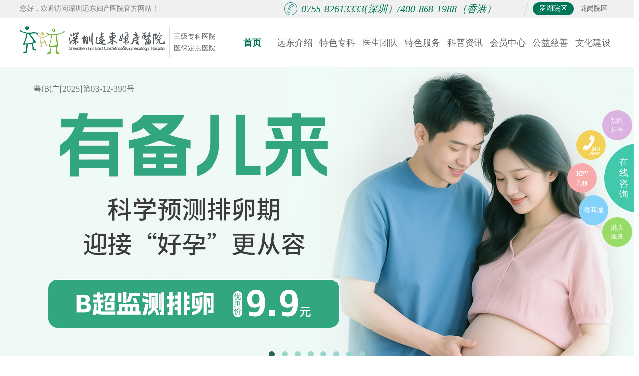

--- FILE ---
content_type: text/html; charset=UTF-8
request_url: https://luohu.woman91.com/
body_size: 12435
content:
<!DOCTYPE html>
<html lang="zh-CN">
<head>
	<meta charset="UTF-8">
	<meta name="applicable-device" content="pc">
	<title>深圳远东妇儿科医院_深圳远东妇产医院（医保定点机构)_高品质深港妇女儿童主题医院</title>
	<meta name="keywords" content="深圳远东医院,深圳远东妇儿医院,深圳妇科医院,深圳口腔医院,深圳医疗保险定点医院" />
	<meta name="description" content="深圳远东妇儿科医院（深圳远东妇产医院）是一所以临床医疗、保健为主,诊治妇儿科常见病、多发病为特点和妇儿科疑难病症为重点的医、教、研、防、保健相结合的专科医院。设有妇科、产科、儿科、妇女保健、儿童保健、口腔科、馨月馆、健康体检、乳腺甲状腺科、内科等专业诊疗科室,满足不同患者的就医需求。深圳医疗保险定点" />
	<meta name="baidu-site-verification" content="code-ZNjXMVnGNf" />
	<meta name="viewport" content="width=device-width,initial-scale=1.0,maximum-scale=1.0,user-scalable=no">
	<link rel="stylesheet" type="text/css" href="https://boaioss.oss-cn-shenzhen.aliyuncs.com/bajs/reset.css">
	<link rel="stylesheet" type="text/css" href="https://boaioss.oss-cn-shenzhen.aliyuncs.com/bajs/Hover.min.css">
	<link rel="stylesheet" type="text/css" href="https://boaioss.oss-cn-shenzhen.aliyuncs.com/bajs/style/swiper.min.css">
	<link rel="stylesheet" type="text/css" href="/wp-content/themes/yuandonglh/assets/css/index.css?v=5.26">
	<script src="https://boaioss.oss-cn-shenzhen.aliyuncs.com/bajs/rem.js"></script>
	<!--[if lt IE 9]>
	<script src="https://boaioss.oss-cn-shenzhen.aliyuncs.com/bajs/html5shiv.min.js"></script>
	<![endif]-->
</head>
<body>
<div class="warmp">
    <!--	head start-->
	<!--
 * @Description: 通用头部
 * @Author: 离下
 * @Date: 2023-11-23
 * @LastEditors:
-->
<!--<script type="text/javascript">var tj_ajax_url = '//'</script>-->
<link rel="stylesheet" href="https://boaioss.oss-cn-shenzhen.aliyuncs.com/bajs/modules/project/yd/pc/utility/luohu/header-new/header.css">
<header class="public-header-1">
    <div class="top-box">
        <div class="header-wrap">
            <p>您好，欢迎访问深圳远东妇产医院官方网站！</p>
            <div class="top-link">
                <a href="/" class="active">罗湖院区</a>
                <a href="http://longgang.woman91.com/">龙岗院区</a>
            </div>
            <span class="tel"><i></i>0755-82613333(深圳）/400-868-1988（香港）</span>
        </div>
    </div>
    <div class="header-info">
        <a href="/" class="logo" title="深圳远东妇产医院"></a>
        <ul>
            <li>三级专科医院</li>
            <li>医保定点医院</li>
        </ul>
        <div class="nav-link">
            <a href="/" class="active">首页</a>
            <a rel="nofollow">远东介绍</a>
            <a>特色专科</a>
            <a rel="nofollow">医生团队</a>
            <a>特色服务</a>
            <a>科普资讯</a>
            <a rel="nofollow" live-show="chat"><!--href="http://vip.woman91.com/shengriduihuan/"-->会员中心</a>
            <a rel="nofollow">公益慈善</a>
            <a rel="nofollow" href="https://luohu.woman91.com/?post_type=post&p=6774">文化建设</a>
        </div>
    </div>
    <div class="header-drop">
        <div class="header-drop-wrap">
            <div class="header-drop-list">
                <ul>
                    <li><a href="/ydpp/jj/">医院简介</a></li>
                    <li><a href="/ydpp/jiankangketang/">品牌特色</a></li>
                    <!--<li><a href="/15anniversary">15周年庆</a></li>-->
                    <li><a href="https://shop4191181.m.youzan.com/wscshop/showcase/feature?alias=2vRMzvcL8T&kdt_id=3999013">16周年院庆</a></li>
                    <li><a href="/xinwenzixun/183114.shtml">就医指南</a></li>
                    <li><a href="/ydpp/laiyuanluxian/">来院路线</a></li>
<!--                    <li><a href="/chanke/zt_ckxsh.shtml">学术会议</a></li>-->
                </ul>
                <ul>
                    <li><a href="/chanke/">产科</a></li>
                    <li><a href="/fuke/">妇科</a></li>
                    <li><a href="/erke/">儿科</a></li>
                    <li><a href="/xinshengerke/">新生儿科</a></li>
                    <li><a href="/ertongbaojian/">儿保科</a></li>
                    <li><a href="/funvbaojianbu/">产后/盆底康复门诊</a></li>
                    <li><a href="/kouqiangke/">口腔科</a></li>
                    <li><a href="/yuezizhongxin/">医养月子中心</a></li>
                    <li><a href="/ruxianke/">甲状腺乳腺外科</a></li>
                    <li><a href="/zhongyike/">中医科</a></li>
                    <li><a href="/gangchangwaike/">肛肠门诊</a></li>
                    <li><a href="/erwaike/">儿外科</a></li>
                    <li><a href="/pifuke/">皮肤科</a></li>
                    <li><a href="/neike/">内科</a></li>
                    <li><a href="/neike/zt_xhnj.php">消化内镜中心</a></li>
                    <li><a href="/erbihouke/">耳鼻喉科</a></li>
                    <li><a href="/zt_jktj/">体检科</a></li>
                    <li><a href="/meirong/">医疗美容科</a></li>
                    <!--<li><a href="https://shop4191181.m.youzan.com/wscshop/showcase/feature?alias=bN08JMb1gA&banner_id=f.124640773~image_ad.3~0~k0B5eblB&reft=1735890038127&spm=f.124640773">医疗美容科</a></li>-->
                </ul>
                <ul>
                    <li><a href="/yishengtuandui/chanke/">产科团队</a></li>
                    <li><a href="/yishengtuandui/fuke/">妇科团队</a></li>
                    <li><a href="/yishengtuandui/erke/">儿科团队</a></li>
                    <li><a href="/yishengtuandui/xinshengerke/">新生儿科团队</a></li>
                    <li><a href="/yishengtuandui/ertongbaojian/">儿保科团队</a></li>
                    <li><a href="/yishengtuandui/funvbaojianbu/">产后/盆底康复团队</a></li>
                    <li><a href="/yishengtuandui/kouqiangke/">口腔科团队</a></li>
                    <li><a href="/yishengtuandui/zonghewaike/">乳腺甲状腺科团队</a></li>
                    <li><a href="/yishengtuandui/chanke/">医养月子团队</a></li>
                    <li><a href="/yishengtuandui/zhongyike/">中医科团队</a></li>
                    <li><a href="/yishengtuandui/pifuke/">皮肤科团队</a></li>
                    <li><a href="/yishengtuandui/erbihouke/">耳鼻喉科团队</a></li>
                    <!--<li><a href="/yishengtuandui/xinlimenzhen/">心理门诊团队</a></li>-->
                    <li><a href="/yishengtuandui/yiliaomeirongke/">医疗美容科团队</a></li>
                </ul>
                <ul>
                    <li><a href="/fuke/zt_zymz.php">早孕门诊</a></li>
                    <li><a href="/fuke/zt_fkbtmz.php">保胎门诊</a></li>
                    <li><a href="/fuke/zt_bybyzkm.php">不孕不育门诊</a></li>
                    <li><a href="/chanke/zt_gwrsmz.php">高危妊娠门诊</a></li>
<!--                    <li><a href="/chanke/zt_mrwy.php">母乳喂养门诊</a></li>-->
                    <li><a href="https://luohu.woman91.com/?post_type=post&p=1456">高危儿管理门诊</a></li>
                    <li><a href="https://luohu.woman91.com/?post_type=post&p=939">夜门诊</a></li>
                    <li><a href="/zt_yimiao">成人接种门诊</a></li>
                </ul>
                <ul>
<!--                    <li><a href="/zt_12znqsxj.shtml">医院活动</a></li>-->
                    <li><a href="https://luohu.woman91.com/xinwenzixun">新闻资讯</a></li>
                    <li><a href="/paiban/">专家坐诊表</a></li>
                </ul>
                <ul style="display: none;"></ul>
                <ul>
                    <!--<li><a href="/chanke/zt_lhtjyyh.php">胎教音乐会</a></li>-->
                    <li><a href="/fuke/zt_jkkc.php">深港女性健康公益行</a></li>
                </ul>
                <ul style="display: none;"></ul>
            </div>
        </div>
    </div>
</header>
<header class="new-header">
    <a href="/" class="logo"></a>
    <span class="navMore"></span>
    <div class="header-info">
        <span><i>·</i>三级专科医院</span>
        <span><i>·</i>深圳医疗保险定点医院</span>
        <a live-show="call" class="tel"></a>
    </div>
</header>    <!--	head end-->
    <section class="container">
        <section class="header">
            <div class="banner">
                <ul>
                    <script src='https://lsgw.woman91.com/superads/getjscode?aid=3' language='javascript'></script>                </ul>
            </div>
        </section>
        <div class="bannerWap">
            <ul>
                <script src='https://lsgw.woman91.com/superads/getjscode?aid=5' language='javascript'></script>            </ul>
        </div>
        <section>
            <div class="item">
                <div class="f1Box">
                    <ul>
                        <li><a href="/paiban/"><i class="ioc1"></i>医生出诊表</a></li>
                        <li><a href="/fuke/zt_zymz.php"><i class="ioc2"></i>早孕检查</a></li>
                        <li><a href="/chanke/zt_cqjc.php"><i class="ioc3"></i>产前检查</a></li>
                        <li><a href="/zhuantiguanli/zt_swcc.php"><i class="ioc4"></i>四维彩超</a></li>
                        <li><a href="/chanke/zt_cqpj.php"><i class="ioc5"></i>排畸检查</a></li>
                        <li><a href="/fuke/zt_gfqj.php"><i class="ioc6"></i>宫腹腔镜微创</a></li>
                        <li><a href="/kouqiangke/zt_tufu.php"><i class="ioc7"></i>全口涂氟</a></li>
                        <li><a href="/hlwyy/"><i class="ioc8"></i>互联网医院</a></li>
                        <li><a rel="nofollow" href="/zt_jktj/"><i class="ioc9"></i>自助体检</a></li><!--pc端-->
                        <li class="none"><a rel="nofollow" href="https://shop4191181.m.youzan.com/v2/feature/prf97lwi"><i class="ioc9"></i>自助体检</a></li><!--wap端-->
                        <li><a rel="nofollow" href="https://shop4191181.m.youzan.com/wscshop/showcase/feature?alias=w2hooebTeE&kdt_id=3999013"><i class="ioc10"></i>健康商城</a></li>
                    </ul>
                </div>
            </div>
        </section>

        <section>
            <div class="item">
                <h2 class="itemTie"><i></i><span class="ioc2">专科设置<small>Special departments</small></span></h2>
                <div class="f2Box">
                    <ul>
                        <dl>
                            <dt><img src="https://boaioss.oss-cn-shenzhen.aliyuncs.com/lsshenzhen91com/uploads/20250801/76d589f63940595b060cb0489d1dba08.png" alt="产科"><span>产科<small>Obstetrics</small></span></dt>
                            <dd><a href="/chanke/"><span>产检建册门诊<br>高危妊娠门诊<br>妊娠糖尿病门诊</span>查看更多</a></dd>
                        </dl>
                        <dl>
                            <dt><img src="http://boaioss.oss-cn-shenzhen.aliyuncs.com/lsshenzhen91com/uploads/20250801/74f98b3d50643a411ee32363920d99fa.png" alt="妇科"><span>妇科<small>Gynaecology</small></span></dt>
                            <dd><a href="/fuke/"><span>不孕不育门诊<br>宫颈疾病门诊<br>生殖内分泌门诊</span>查看更多</a></dd>
                        </dl>
                        <dl>
                            <dt><img src="/style/images/index/img_03.png" alt="儿内科"><span>儿内科<small>Internal medicine</small></span></dt>
                            <dd><a href="/erke/"><span>呼吸专科<br>哮喘专科<br>消化门诊</span>查看更多</a></dd>
                        </dl>
                        <dl>
                            <dt><img src="/style/images/index/img_04.png" alt="新生儿科"><span>新生儿科<small>Neonatology</small></span></dt>
                            <dd><a href="/xinshengerke/"><span>黄疸<br>肺炎<br>早产儿</span>查看更多</a></dd>
                        </dl>
                        <dl class="none">
                            <dt><img src="/style/images/index/img_05.png" alt="儿童保健科"><span>儿童保健科<small>Child care</small></span></dt>
                            <dd><a href="/ertongbaojian/"><span>基础保健专科<br>神经康复专科<br>心理行为专科</span>查看更多</a></dd>
                        </dl>
                        <dl>
                            <dt><img src="/style/images/index/img_06.png" alt="产后/盆底康复门诊"><span>产后/盆底康复门诊<small></small></span></dt>
                            <dd><a href="/funvbaojianbu/"><span>产后康复门诊<br>盆底康复门诊<br>生殖整复门诊</span>查看更多</a></dd>
                        </dl>
                        <dl>
                            <dt><img src="/style/images/index/img_07.png" alt="口腔科"><span>口腔科<small>Dental Dept</small></span></dt>
                            <dd><a href="/kouqiangke/"><span>数字化种植<br>牙齿矫正<br>儿童齿科</span>查看更多</a></dd>
                        </dl>
                        <dl>
                            <dt><img src="/style/images/index/img_08.png" alt="皮肤科"><span>皮肤科<small>Dermatology</small></span></dt>
                            <dd><a href="/pifuke/"><span>激光点痣<br>皮炎湿疹<br>红蓝光嫩肤</span>查看更多</a></dd>
                        </dl>
                        <dl>
                            <dt><img src="/style/images/index/img_09.png" alt="肛肠门诊"><span>肛肠门诊<small>Anorectal</small></span></dt>
                            <dd><a href="/gangchangwaike/"><span>痔疮<br>便秘<br>肛周脓肿</span> 查看更多</a></dd>
                        </dl>
                        <dl class="none">
                            <dt><img src="/style/images/index/img_10.png" alt="内科"><span>内科<small>Intemal medicine</small></span></dt>
                            <dd><a href="/neike/"><span>胃肠镜<br>心脑血管病<br>慢性支气管炎</span>查看更多</a></dd>
                        </dl>
                        <dl>
                            <dt><img src="/style/images/index/img_11.png" alt="体检科"><span>体检科<small>health examination</small></span></dt>
                            <dd><a href="/zt_jktj/"><span>入职体检<br>父母体检<br>自助体检</span>查看更多</a></dd>
                        </dl>
                        <dl>
                            <dt><img src="/style/images/index/img_12.png" alt="外科"><span>儿外科<small>Pediatric surgery</small></span></dt>
                            <dd><a href="/erwaike/"><span>包皮包茎<br>疝气<br>隐睾</span> 查看更多</a></dd>
                        </dl>
                        <!--<dl>-->
                        <!--    <dt><img src="/style/images/index/img_13.png" alt="乳腺科"><span>乳腺科<small>Galactophore Dept</small></span></dt>-->
                        <!--    <dd><a href="/ruxianke/"><span>乳腺炎门诊<br>乳腺肿瘤门诊<br>通乳门诊</span>查看更多</a></dd>-->
                        <!--</dl>-->
                        <dl>
                            <dt><img src="/style/images/index/img_13.png" alt="甲状腺乳腺外科"><span>甲状腺乳腺外科<small style="line-height:14px;">Thyroid and Breast Surgery<br> Department</small></span></dt>
                            <dd><a href="/ruxianke/"><span>乳腺炎门诊<br>乳腺肿瘤门诊<br>通乳门诊</span>查看更多</a></dd>
                        </dl>
                        <dl>
                            <dt><img src="/style/images/index/img_14.png" alt="麻醉科"><span>麻醉科<small>Anesthesiology</small></span></dt>
                            <dd><a href="/mazuike/"><span>镇痛分娩<br>镇痛人流<br>手术麻醉</span>查看更多</a></dd>
                        </dl>
                        <dl class="none">
                            <dt><img src="/style/images/index/img_15.png" alt="超声科"><span>超声科<small>Ultrasonic</small></span></dt>
                            <dd><a href="/chaoshengke/"><span>产科超声<br>妇科超声<br>儿科超声</span>查看更多</a></dd>
                        </dl>
                        <dl>
                            <dt><img src="/style/images/index/img_16.png" alt="中医科"><span>中医科<small>chinese medicine</small></span></dt>
                            <dd><a href="/zhongyike/"><span>中医推拿<br>颈肩病<br>中医帖敷</span>查看更多</a></dd>
                        </dl>
                        <dl>
                            <dt><img src="/style/images/index/img_17.png" alt="医养月子中心"><span>医养月子<small>Maternity hotels</small></span></dt>
                            <dd><a href="/yuezizhongxin/"><span>产后科学调理<br>新生儿护理<br>膳食营养指导</span>查看更多</a></dd>
                        </dl>
                        <dl>
                            <dt><img src="/style/images/index/img_18.png" alt="耳鼻喉科"><span>耳鼻喉科<small>otolaryngology</small></span></dt>
                            <dd><a href="/erbihouke/"><span>过敏性鼻炎<br>儿童腺样体肥大<br>中耳炎</span>查看更多</a></dd>
                        </dl>
                    </ul>
                </div>
                <div class="f2BoxWap">
                    <a href="/fuke/"><i class="ioc1"></i>妇科</a>
                    <a href="/chanke/"><i class="ioc2"></i>产科</a>
                    <a href="/erke/"><i class="ioc3"></i>儿内科</a>
                    <a href="/ertongbaojian/"><i class="ioc4"></i>儿童保健科</a>
                    <a href="/kouqiangke/"><i class="ioc5"></i>口腔科</a>
                    <a href="/yuezizhongxin/"><i class="ioc6"></i>医养月子中心</a>
                    <a live-show="chat"><i class="ioc7"></i>新生儿科</a>
                    <a href="/funvbaojianbu/"><i class="ioc8"></i>产后康复门诊</a>
                    <a live-show="chat"><i class="ioc9"></i>皮肤科</a>
                    <a href="/gangchangwaike/"><i class="ioc10"></i>肛肠门诊</a>
                    <a href="https://shop4191181.m.youzan.com/v2/feature/prf97lwi"><i class="ioc11"></i>体检科</a>
                    <!--                    <a href="/zonghewaike/"><i class="ioc12"></i>乳腺科-->
                    <a href="/ruxianke/"><i class="ioc12"></i>乳腺科</a>
                        <a href="/erbihouke/"><i class="ioc13"></i>耳鼻喉科</a>
                        <a href="/zhongyike/"><i class="ioc14"></i>中医科</a>
                        <a live-show="chat"><i class="ioc15"></i>儿外科</a>
                </div>
            </div>
        </section>
        <section class="f3Bg">
            <div class="item">
                <h2 class="itemTie"><i></i><span class="ioc3">特色门诊<small>Special departments</small></span></h2>
                <div class="f3Box">
                    <ul>
                        <a href="/fuke/zt_zymz.php"><i class="ioc1"></i><span>早孕门诊<small>Early Pregnancy Cinic</small></span></a>
                        <a href="/chanke/zt_zyjc.php"><i class="ioc2"></i><span>产检建册门诊<small>Early Pregnancy Cinic</small></span></a>
                        <a href="/fuke/zt_fkbtmz.php"><i class="ioc3"></i><span>保胎门诊<small>Baotai Clinic</small></span></a>
                        <a href="/fuke/zt_nfmyjb.php" class="none"><i class="ioc4"></i><span>月经病门诊<small>Infertility Clinic</small></span></a>
                        <a href="/chanke/zt_gwrsmz.php"><i class="ioc5"></i><span>高危妊娠门诊<small>High risk Pregnancy Clinic</small></span></a>
                        <a live-show="chat"><i class="ioc6"></i><span>妊娠糖尿病门诊<small>Breastfeeding Clinic</small></span></a>
                        <a live-show="chat"><i class="ioc7"></i><span>瘢痕子宫门诊<small>High Risk Infant Clinic</small></span></a>
                        <a live-show="chat" class="none"><i class="ioc8"></i><span>高危儿门诊<small>Night Clinic</small></span></a>
                        <a live-show="chat"><i class="ioc9"></i><span>哮喘免疫门诊<small>Early Pregnancy Cinic</small></span></a>
                        <a live-show="chat"><i class="ioc10"></i><span>人流术后关爱门诊<small>Early Pregnancy Cinic</small></span></a>
                        <a href="/fuke/zt_ffxlc.php"><i class="ioc11"></i><span>复发性流产门诊<small>Baotai Clinic</small></span></a>
                        <a href="/funvbaojianbu/zt_chkfmz.php" class="none"><i class="ioc12"></i><span>产后康复门诊<small>Postpartum rehabilitation clinic</small></span></a>
                        <a live-show="chat"><i class="ioc13"></i><span>儿童眼保健门诊<small>High risk Pregnancy Clinic</small></span></a>
                        <a href="/ruxianke/"><i class="ioc14"></i><span>通乳门诊<small>Breastfeeding Clinic</small></span></a>
                        <a live-show="chat"> <!--href="/kouqiangke/zt_lnck.php"--><i class="ioc15"></i><span>老年齿科门诊<small>High Risk Infant Clinic</small></span></a>
                        <a live-show="chat" class="none"> <!--href="/kouqiangke/zt_yzzl.php"--> <i class="ioc16"></i><span>牙周病门诊<small>Night Clinic</small></span></a>
                    </ul>
                </div>
            </div>
        </section>
        <section class="f4Bg">
            <div class="item">
                <h2 class="itemTie"><i></i><span class="ioc4">品质服务<small>Featured services</small></span></h2>
                <div class="f4Box">
                    <div class="tab">
                        <ul>
                            <li>4H感动式服务</li>
                            <li>私人健康管家服务</li>
                            <li>月子管家服务</li>
                            <li>智慧医院  挂号缴费一步到位</li>
                            <li>全程镇痛分娩管理计划</li>
                            <li>全产程陪伴式分娩服务</li>
                            <li>VIP特诊专区服务</li>
                            <li>个人专享一独立诊室</li>
                            <li>一站式家庭口腔健康管理</li>
                        </ul>
                    </div>
                    <div class="tabBox">
                        <ul>
                            <li>
                                <dl>
                                    <dt><img src="/style/images/index/pic_09.jpg" alt="4H感动式服务"></dt>
                                    <dd>
                                        <h3>4H感动式服务<small>4H Service</small></h3>
                                        <p>秉承"4H"管理及服务标准，将"Hospital(医疗保障)、Hotel(酒店舒适)、Home(家庭温馨)、Happiness（愉悦就医） "四者融合创新"感动式"医疗服务体系。以患者为中心，提供24小时贵宾级个性化医疗服务</p>
                                    </dd>
                                </dl>
                            </li>
                            <li>
                                <dl>
                                    <dt><img src="/style/images/index/pic_12.jpg" alt="私人健康管家服务"></dt>
                                    <dd>
                                        <h3>私人健康管家服务<small></small></h3>
                                        <p>一对一式服务、协助顾客管理健康档案、预约、挂号、找医生、预定床位、取药、取报告、就诊提醒</p>
                                    </dd>
                                </dl>
                            </li>
                            <li>
                                <dl>
                                    <dt><img src="/style/images/index/pic_13.jpg" alt="月子管家服务（24小时贴身管理）"></dt>
                                    <dd>
                                        <h3>月子管家服务（24小时贴身管理）<small></small></h3>
                                        <p>由主管护师领衔的护理团队，24小时专职护理，多对一全程服务，私人定制、按需服务。</p>
                                    </dd>
                                </dl>
                            </li>
                            <li>
                                <dl>
                                    <dt><img src="/style/images/index/pic_15.jpg" alt="智慧医院  挂号缴费一步到位"></dt>
                                    <dd>
                                        <h3>智慧医院  挂号缴费一步到位<small></small></h3>
                                        <p>①在线咨询   ③预约挂号  ③报告查询   ④门诊缴费   ⑤健康资讯</p>
                                    </dd>
                                </dl>
                            </li>
                            <li>
                                <dl>
                                    <dt><img src="/style/images/index/pic_21.jpg" alt="全程镇痛分娩管理计划"></dt>
                                    <dd>
                                        <h3>全程镇痛分娩管理计划<small></small></h3>
                                        <p>将产时镇痛扩展到产前和产后，推出全程（产前、产时、产后）镇痛分娩，以循证医学和人性化关怀为基础，还原生产原本面貌，让每一位产妇拥有分娩掌控权。</p>
                                    </dd>
                                </dl>
                            </li>
                            <li>
                                <dl>
                                    <dt><img src="/style/images/index/pic_17.jpg" alt="全产程陪伴式分娩服务"></dt>
                                    <dd>
                                        <h3>全产程陪伴式分娩服务<small></small></h3>
                                        <p>远东产科特设陪产服务（待产全程陪伴）、陪生服务（全产程陪伴分娩）。准爸爸可以帮助准妈妈缓解紧张，第一时间和准妈妈一起见证宝宝来临的激动时刻，还可在医护人员的配合下，为宝宝剪脐带，全程摄像、与宝宝合影等，留下珍贵的瞬间。</p>
                                    </dd>
                                </dl>
                            </li>
                            <li>
                                <dl>
                                    <dt><img src="/style/images/index/pic_18.jpg" alt="VIP特诊专区服务"></dt>
                                    <dd>
                                        <h3>VIP特诊专区服务<small></small></h3>
                                        <p>一站式产检服务：会员管家全程陪同产检，同一层楼即可完成所有检测项目，减少等候时间。VIP分娩提供独立舒适单间/套间+月嫂安心陪护+产后医学营养餐等多重服务。</p>
                                    </dd>
                                </dl>
                            </li>
                            <li>
                                <dl>
                                    <dt><img src="/style/images/index/pic_19.jpg" alt="个人专享一独立诊室"></dt>
                                    <dd>
                                        <h3>个人专享一独立诊室<small></small></h3>
                                        <p>实行“一人一医一诊室”的诊疗模式，充分让您的个人隐私给予您的尊重。</p>
                                    </dd>
                                </dl>
                            </li>
                            <li>
                                <dl>
                                    <dt><img src="/style/images/index/pic_20.jpg" alt="一站式家庭口腔健康管理"></dt>
                                    <dd>
                                        <h3>一站式家庭口腔健康管理<small></small></h3>
                                        <p>远东提供妇女、婴幼儿、低龄儿童以及中老年人一站式家庭口腔健康管理服务，覆盖口腔检查、洁牙、矫正、补牙、拔牙、美白、种植、全瓷牙、儿童齿科等关于口腔健康服务，提升家庭全体成员的口腔健康水平。</p>
                                    </dd>
                                </dl>
                            </li>
                        </ul>
                    </div>
                </div>
                <div class="f4BoxWap">
                    <div class="swiper-wrapper">
                        <div class="swiper-slide">
                            <dl>
                                <dt><img src="/style/images/index/pic_17.jpg" alt=""></dt>
                                <dd>
                                    <h3>全产程陪伴式<span>分娩服务</span></h3>
                                    <p>远东产科特设陪产服务（待产全程陪伴）、陪生服务（全产程陪伴分娩）。准爸爸可以帮助准妈妈缓解紧张，第一时间和准妈妈一起见证宝宝来临的激动时刻，还可在医护人员的配合下，为宝宝剪脐带，全程摄像、与宝宝合影等，留下珍贵的瞬间</p>
                                </dd>
                            </dl>
                        </div>
                        <div class="swiper-slide">
                            <dl>
                                <dt><img src="/style/images/index/pic_09.jpg" alt=""></dt>
                                <dd>
                                    <h3>4H<span>感动式服务</span></h3>
                                    <p>秉承"4H"管理及服务标准，将"Hospital(医疗保障)、Hotel(酒店舒适)、Home(家庭温馨)、Happiness（愉悦就医） "四者融合创新"感动式"医疗服务体系。以患者为中心，提供24小时贵宾级个性化医疗服务</p>
                                </dd>
                            </dl>
                        </div>
                        <div class="swiper-slide">
                            <dl>
                                <dt><img src="/style/images/index/pic_18.jpg" alt=""></dt>
                                <dd>
                                    <h3>VIP特诊<span>专区服务</span></h3>
                                    <p>一站式产检服务：会员管家全程陪同产检，同一层楼即可完成所有检测项目，减少等候时间。VIP分娩提供独立舒适单间/套间+月嫂安心陪护+产后医学营养餐等多重服务</p>
                                </dd>
                            </dl>
                        </div>
                        <div class="swiper-slide">
                            <dl>
                                <dt><img src="/style/images/index/pic_19.jpg" alt=""></dt>
                                <dd>
                                    <h3>个人专享一<span>独立诊室</span></h3>
                                    <p>实行“一人一医一诊室”的诊疗模式，充分让您的个人隐私给予您的尊重</p>
                                </dd>
                            </dl>
                        </div>
                        <div class="swiper-slide">
                            <dl>
                                <dt><img src="/style/images/index/pic_21.jpg" alt=""></dt>
                                <dd>
                                    <h3>全程镇痛<span>分娩管理计划</span></h3>
                                    <p>将产时镇痛扩展到产前和产后，推出全程（产前、产时、产后）镇痛分娩，以循证医学和人性化关怀为基础，还原生产原本面貌，让每一位产妇拥有分娩掌控权</p>
                                </dd>
                            </dl>
                        </div>
                        <div class="swiper-slide">
                            <dl>
                                <dt><img src="/style/images/index/pic_12.jpg" alt=""></dt>
                                <dd>
                                    <h3>私人健康<span>管家服务</span></h3>
                                    <p>一对一式服务、协助顾客管理健康档案、预约、挂号、找医生、预定床位、取药、取报告、就诊提醒</p>
                                </dd>
                            </dl>
                        </div>
                        <div class="swiper-slide">
                            <dl>
                                <dt><img src="/style/images/index/pic_20.jpg" alt=""></dt>
                                <dd>
                                    <h3>一站式家庭<span>口腔健康管理</span></h3>
                                    <p>远东提供妇女、婴幼儿、低龄儿童以及中老年人一站式家庭口腔健康管理服务，覆盖口腔检查、洁牙、矫正、补牙、拔牙、美白、种植、全瓷牙、儿童齿科等关于口腔健康服务，提升家庭全体成员的口腔健康水平</p>
                                </dd>
                            </dl>
                        </div>
                        <div class="swiper-slide">
                            <dl>
                                <dt><img src="/style/images/index/pic_13.jpg" alt=""></dt>
                                <dd>
                                    <h3>月子<span>管家服务</span>（24小时贴身管理）</h3>
                                    <p>由主管护师领衔的护理团队，24小时专职护理，多对一全程服务，私人定制、按需服务</p>
                                </dd>
                            </dl>
                        </div>
                        <div class="swiper-slide">
                            <dl>
                                <dt><img src="/style/images/index/pic_15.jpg" alt=""></dt>
                                <dd>
                                    <h3>智慧医院  挂号缴费<span>一步到位</span></h3>
                                    <p><span>① 在线咨询</span><span>② 预约挂号</span><span>③ 报告查询</span><span>④ 门诊缴费</span><span>⑤ 健康资讯</span></p>
                                </dd>
                            </dl>
                        </div>
                    </div>
                    <div class="pagination"></div>
                </div>
            </div>
        </section>
        <section>
            <div class="item">
                <h2 class="itemTie"><i></i><span class="ioc5">医生团队<small>The medical team</small></span></h2>
                <div class="f5Box">
                    <div class="tab">
                        <span class="active">产科团队</span>
                        <span>妇科团队</span>
                        <span>儿科团队</span>
                        <span>新生儿科团队</span>
                        <span>儿保科团队</span>
                        <span>产后/盆底康复团队</span>
                        <span>口腔科团队</span>
                        <!--<span>乳腺甲状腺科团队</span>-->
                        <span>甲状腺乳腺外科团队</span>
                        <span>医养月子团队</span>
                        <span>肛肠门诊团队</span>
                        <span>中医科团队</span>
                        <span>内科团队</span>
                        <span>儿外科团队</span>
                        <span>耳鼻喉科团队</span>
                        <span>皮肤科团队</span>
                        <span>体检科团队</span>
                    </div>
                    <div class="tabBox">
                        <ul>
                            <!--<script src='https://lsgw.woman91.com/superads/ydgetjscode?aid=166' language='javascript'></script>-->
                            <script src='https://lsgw.woman91.com/superads/getjscode?aid=166' language='javascript'></script>                        </ul>
                    </div>
                </div>

                <div class="f5BoxSlider">
                    <ul>
                        <!--<script src='https://lsgw.woman91.com/superads/ydgetjscode?aid=167' language='javascript'></script>-->
                        <script src='https://lsgw.woman91.com/superads/getjscode?aid=167' language='javascript'></script>                    </ul>
                    <div class="pagination"></div>
                </div>
            </div>
        </section>


        <section class="f6Bg">
            <div class="item">
                <h2 class="itemTie"><i></i><span class="ioc6">科普资讯<small>information</small></span></h2>
                <div class="f6Box">
                    <div class="tab">
                        <span>活动报道</span>
                        <span>健康资讯</span>
                    </div>
                    <div class="tabBox">
                        <div class="tabCon">
                            <div class="imgBox"><a href="#"><img src="/style/images/index/img_18.jpg?v=1" alt=""></a></div>
                            <ul>
								                                        <li><a href="https://luohu.woman91.com/xinwenzixun/183114.shtml"><i class="dot"></i>深圳远东妇产医院就医服务指南<i class="arrow"></i></a></li>
									                                        <li><a href="https://luohu.woman91.com/xinwenzixun/kouqiangke-2/183057.shtml"><i class="dot"></i>【9月福利】学龄护牙秘籍+福利大放送！<i class="arrow"></i></a></li>
									                                        <li><a href="https://luohu.woman91.com/chanke/182999.shtml"><i class="dot"></i>任利容博士加入我院产科团队，实力护航远东孕妈！<i class="arrow"></i></a></li>
									                                        <li><a href="https://luohu.woman91.com/xinwenzixun/106892.shtml"><i class="dot"></i>深圳远东妇产医院连续7年获得“医疗服务质量评估A级单位”荣誉称号<i class="arrow"></i></a></li>
									                                        <li><a href="https://luohu.woman91.com/xinwenzixun/fukezx/106856.shtml"><i class="dot"></i>【晶报】首届深港女性健康公益行活动启动，符合条件深港妇女可咨询报名！<i class="arrow"></i></a></li>
									                                        <li><a href="https://luohu.woman91.com/xinwenzixun/fukezx/106855.shtml"><i class="dot"></i>【深圳plus】首届深港女性健康公益行活动启动 深港女性可享公益筛查和手术援助<i class="arrow"></i></a></li>
																	                            </ul>
                        </div>
                        <div class="tabCon">
                            <div class="imgBox"><a href="#"><img src="/style/images/index/img_18.jpg" alt=""></a></div>
                            <ul>
								                                        <li><a href="https://luohu.woman91.com/fuke/zaoyunmenzhen/105892.shtml"><i class="dot"></i>姨妈迟迟不来，可能是怀孕了？这些早孕检测方式了解一下~<i class="arrow"></i></a></li>
									                                        <li><a href="https://luohu.woman91.com/fuke/zaoyunmenzhen/9581.shtml"><i class="dot"></i>女性怀孕在什么时候可以测出来?<i class="arrow"></i></a></li>
									                                        <li><a href="https://luohu.woman91.com/fuke/zaoyunmenzhen/7460.shtml"><i class="dot"></i>宫外孕自测,这些症状你都有吗<i class="arrow"></i></a></li>
									                                        <li><a href="https://luohu.woman91.com/fuke/zaoyunmenzhen/6758.shtml"><i class="dot"></i>什么,怀孕了你自己都不知道吗!<i class="arrow"></i></a></li>
									                                        <li><a href="https://luohu.woman91.com/fuke/zaoyunmenzhen/6754.shtml"><i class="dot"></i>早孕检查,你要选择哪种方法<i class="arrow"></i></a></li>
									                                        <li><a href="https://luohu.woman91.com/fuke/zaoyunmenzhen/6751.shtml"><i class="dot"></i>究竟是早孕还是大姨妈,教你怎么分清楚<i class="arrow"></i></a></li>
																	                            </ul>
                        </div>
                    </div>
                </div>

                <div class="f6BoxWap">
                    <dl>
                        <dt></dt>
                        <dd>
                            <div class="newSlide">
                                <ul>
									                                            <li><a href="https://luohu.woman91.com/xinwenzixun/183114.shtml"><b>HOT</b>深圳远东妇产医院就医服务指南<i></i></a></li>
										                                            <li><a href="https://luohu.woman91.com/xinwenzixun/kouqiangke-2/183057.shtml"><b>HOT</b>【9月福利】学龄护牙秘籍+福利大放送！<i></i></a></li>
										                                            <li><a href="https://luohu.woman91.com/chanke/182999.shtml"><b>HOT</b>任利容博士加入我院产科团队，实力护航远东孕妈！<i></i></a></li>
										                                            <li><a href="https://luohu.woman91.com/xinwenzixun/106892.shtml"><b>HOT</b>深圳远东妇产医院连续7年获得“医疗服务质量评估A级单位”荣誉称号<i></i></a></li>
										                                            <li><a href="https://luohu.woman91.com/xinwenzixun/fukezx/106856.shtml"><b>HOT</b>【晶报】首届深港女性健康公益行活动启动，符合条件深港妇女可咨询报名！<i></i></a></li>
										                                            <li><a href="https://luohu.woman91.com/xinwenzixun/fukezx/106855.shtml"><b>HOT</b>【深圳plus】首届深港女性健康公益行活动启动 深港女性可享公益筛查和手术援助<i></i></a></li>
																			                                </ul>
                            </div>
                        </dd>
                    </dl>
                </div>
            </div>
        </section>

        <section class="f7Bg">
            <div class="item">
                <div class="f7Box">
                    <a live-show="booking" class="booking"></a>
                    <p class="txt">为妇女儿童提供妇科、产科、儿科、儿保等特色科室高品质医疗服务</p>
                    <div class="f7BoxCon">
                        <a live-show="chat"><i class="ioc1"></i>在线客服</a>
                        <a live-show="booking" class="br"><i class="ioc2"></i>免费预约</a>
                        <a href="/paiban/" class="bt"><i class="ioc3"></i>医生排班</a>
                        <a class="br bt"><i class="ioc4"></i>预约挂号<em><img src="/style/images/index/WeChat.jpg"></em></a>

                    </div>
                    <div class="f7BoxList">
                        <ul>
                            <li><a live-show="booking"><i class="ioc1"></i>自助预约</a></li>
                            <li><a href="/paiban/"><i class="ioc2"></i>医生出诊表</a></li>
                            <li><a live-show="chat"><i class="ioc3"></i>医保服务</a></li>
                            <li><a href="/xinwenzixun/183114.shtml"><i class="ioc4"></i>就诊指南</a></li>
                            <li><a href="/ydpp/jiankangketang/yunfuxuexiao/"><i class="ioc5"></i>孕妈课程</a></li>
                            <li><a rel="nofollow" href="https://shop4191181.m.youzan.com/wscshop/showcase/feature?alias=w2hooebTeE&kdt_id=3999013"><i class="ioc6"></i>健康商城</a></li>
                        </ul>
                    </div>
                </div>
            </div>
        </section>
        <div class="item appFrom"></div>
        <section class="f8Bg item">
            <h2 class="itemTie"><i></i><span>猜你想搜</span></h2>
            <div class="f8Box">
                <div class="swiper-wrapper">
                    <div class="swiper-slide">
                        <ul>
                            <li><a href="/fuke/zt_bybyzkm.php">不孕不育</a></li>
                            <li><a live-show="chat">妇科炎症</a></li>
                            <li><a live-show="chat">内窥镜人流</a></li>
                            <li><a live-show="chat">宫颈疾病</a></li>
                            <li><a href="/chanke/zt_cqjc.php">产前检查</a></li>
                            <li><a href="/zhuantiguanli/zt_swcc.php">四维彩超</a></li>
                            <li><a live-show="chat">口腔正畸</a></li>
                            <li><a href="/chanke/zt_gwrsmz.php">高危妊娠</a></li>
                        </ul>
                    </div>
                    <div class="swiper-slide">
                        <ul>
                            <li><a live-show="chat">镇痛分娩</a></li>
                            <li><a live-show="chat">感冒咳嗽</a></li>
                            <li><a live-show="chat">小儿腹泻</a></li>
                            <li><a live-show="chat">烤瓷牙</a></li>
                            <li><a live-show="chat">盆底康复</a></li>
                            <li><a live-show="chat"> 剖宫产</a></li>
                            <li><a live-show="chat">矮小症</a></li>
                            <li><a live-show="chat">口腔正畸</a></li>
                        </ul>
                    </div>
                </div>
                <!-- Add Arrows -->
                <a class="button-next"><i></i>换一批</a>
            </div>
        </section>
    </section>
    <!--友情链接-->
	<li id="linkcat-1014" class="linkcat"><h3><li></li>友情链接</h3>
	<ul class='xoxo blogroll'>
<li><a href="/zt_jktj" rel="noopener" target="_blank">深圳体检中心</a></li>
<li><a href="/zt_jktj" rel="noopener" target="_blank">深圳体检医院</a></li>
<li><a href="https://www.compassedu.hk/univ_33_7" rel="noopener" target="_blank">纽卡斯尔大学</a></li>
<li><a href="/fuke/buyunbuyu/" rel="noopener" target="_blank">深圳不孕不育医院</a></li>
<li><a href="http://news.qiuyi.cn/" rel="noopener" target="_blank">医疗资讯</a></li>
<li><a href="https://luohu.woman91.com/" rel="noopener" target="_blank">深圳妇科医院</a></li>
<li><a href="https://zhishi.scarbbs.com" rel="noopener" target="_blank">疤痕修复</a></li>
<li><a href="http://www.cyikao.com/" rel="noopener" target="_blank">医学培训网</a></li>
<li><a href="/pifuke/" rel="noopener" target="_blank">深圳皮肤科医院</a></li>
<li><a href="/kouqiangke/" rel="noopener" target="_blank">深圳牙科医院</a></li>
<li><a href="http://www.baomakuaiwen.com/" rel="noopener" target="_blank">宝妈快问</a></li>
<li><a href="https://www.qiufa.com/" rel="noopener" target="_blank">毛发种植</a></li>
<li><a href="http://www.qcrencai.com/" rel="noopener" target="_blank">汽车人才网</a></li>
<li><a href="https://luohu.woman91.com/" rel="noopener" target="_blank">深圳妇产医院</a></li>
<li><a href="http://www.yeekang.com" rel="noopener" target="_blank">问医生</a></li>
<li><a href="https://www.gzxgnxx.com/" rel="noopener" target="_blank">验光师</a></li>
<li><a href="http://shlx.xhd.cn/" rel="noopener" target="_blank">新航道留学</a></li>
<li><a href="https://www.120top.com/" rel="noopener" target="_blank">120问医网</a></li>
<li><a href="http://www.sg91.net/" rel="noopener" target="_blank">深圳眼科医院</a></li>
<li><a href="http://www.szsgsm.com/" rel="noopener" target="_blank">深圳眼科医院</a></li>

	</ul>
</li>
    <!--友情链接-->
    <!--	foot start-->
	<!--
 * @Description: 通用尾部
 * @Author: 离下
 * @Date: 2023-11-23
 * @LastEditors:
-->
<link rel="stylesheet" type="text/css" href="https://boaioss.oss-cn-shenzhen.aliyuncs.com/bajs/modules/project/yd/pc/utility/luohu/header-new/footer.css">
<footer class="public-footer-1">
    <div class="footer-info">
        <div class="footer-nav">
            <dl class="w134">
                <dt>Far East</dt>
                <dd>
                    <a href="/ydpp/jj/">医院简介</a>
                    <a live-show="chat">会员中心</a>
                    <a href="/ydpp/jiankangketang/">品牌特色</a>
                    <a href="/ydpp/laiyuanluxian/">来院路线</a>
                    <a live-show="chat" href="http://plus.woman91.com/plus/tousu.php">投诉建议</a>
                </dd>
            </dl>
            <dl class="w108">
                <dt>院区</dt>
                <dd>
                    <a href="/">罗湖院区</a>
                    <a href="http://longgang.woman91.com/">龙岗院区</a>
                    <div style="display:none;">
                        <a href="http://www.szsgyy120.com/">深圳博愛曙光醫院</a>
                        <a href="http://www.hksgdental.com/">香港牙科醫院</a>
                        <a href="http://www.hkrglc.com/">深圳人流醫院</a>
                        <a href="http://www.hktoufazl.com/">香港植髮醫院</a>
                    </div>
                </dd>
            </dl>
            <dl>
                <dt>特色科室</dt>
                <dd>
                    <a href="/chanke/">产科</a>
                    <a href="/fuke/">妇科</a>
                    <a href="/erke/">儿科</a>
                    <a href="/xinshengerke/">新生儿科</a>
                    <a href="/ertongbaojian/">儿保科</a>
                    <a href="/funvbaojianbu/">盆底与妇科泌尿专科</a>
                    <a href="/kouqiangke/">口腔科</a>
                    <a href="/yuezizhongxin/">医养月子中心</a>
                    <a href="/ruxianke/">甲状腺乳腺外科</a>
                    <a href="/zhongyike/">中医科</a>
                    <a href="/gangchangwaike/">肛肠门诊</a>
                    <a href="/erwaike/">儿外科</a>
                    <a href="/neike/">内科</a>
                    <a href="/neike/zt_xhnj.php">消化内镜中心</a>
                    <a href="/pifuke/">皮肤科</a>
                    <a href="/erbihouke/">耳鼻喉科</a>
                    <a href="/zt_jktj/">体检科</a>
                    <a href="/meirong/">医疗美容科</a>
                </dd>
            </dl>
            <dl>
                <dt>医生团队</dt>
                <dd>
                    <a href="/yishengtuandui/chanke/">产科团队</a>
                    <a href="/yishengtuandui/fuke/">妇科团队</a>
                    <a href="/yishengtuandui/erke/">儿科团队</a>
                    <a href="/yishengtuandui/xinshengerke/">新生儿科团队</a>
                    <a href="/yishengtuandui/ertongbaojian/">儿保科团队</a>
                    <a href="/yishengtuandui/kouqiangke/">口腔科团队</a>
                    <a href="/yishengtuandui/chanke/">医养月子中心团队</a>
                    <a href="/yishengtuandui/zonghewaike/">甲状腺乳腺外科团队</a>
                    <a href="/yishengtuandui/zhongyike/">中医科团队</a>
                    <a href="/yishengtuandui/pifuke/">皮肤科团队</a>
                    <a href="/yishengtuandui/funvbaojianbu/">盆底与妇科泌尿专科团队</a>
                    <a href="/yishengtuandui/erbihouke/">耳鼻喉科团队</a>
                    <a href="/yishengtuandui/yiliaomeirongke/">美容科团队</a>
                </dd>
            </dl>
            <dl>
                <dt>科普资讯</dt>
                <dd>
                    <a live-show="chat">医院活动</a>
                    <a href="https://luohu.woman91.com/xinwenzixun">新闻资讯</a>
                    <a href="/paiban/">专家坐诊表</a>
                </dd>
            </dl>
        </div>
        <div class="footer-right">
            <ul>
                <li class="i1">
                    <h3>营业时间：</h3>
                    <p>周一至周日<br>8:30-21:00</p>
                </li>
                <li class="i2">
                    <h3>电话：</h3>
                    <!--<p>0755-8261 3333<br>0755-8880 8888</p>-->
                    <p>0755-82613333(深圳)<br />400-868-1988（香港）</p>
                </li>
            </ul>
            <div class="footer-code">
                <span><img src="https://boaioss.oss-cn-shenzhen.aliyuncs.com/bajs/modules/project/yd/pc/utility/luohu/footer-2/code_01.png">官方微信</span>
                <span><img src="https://boaioss.oss-cn-shenzhen.aliyuncs.com/bajs/modules/project/yd/pc/utility/luohu/footer-2/code_02.png">挂号预约</span>
                <span><img src="https://boaioss.oss-cn-shenzhen.aliyuncs.com/bajs/modules/project/yd/pc/utility/luohu/footer-2/code_03.png">健康商城</span>
                <span><img src="https://boaioss.oss-cn-shenzhen.aliyuncs.com/bajs/modules/project/yd/pc/utility/luohu/footer-2/code_04.png">远东微博</span>
            </div>
            <div class="birthService">
                <p><b>出生证服务时间：</b>周一至周五 8:30-12:00；14:00-17:30</p >
                <p><b>咨询电话：</b>0755-82613412</p >
            </div>
        </div>
    </div>
    <div class="footer-copyright">
        <div class="footer-wrap">
            <!--<p class="adr"> 地址：深圳市罗湖区深南东路2097号深圳远东妇产医院版权所有</p>-->
            <p class="adr">地址：深圳市罗湖区深南东路2097号 (2/5号线湖贝站G出口)深圳远东妇产医院版权所有</p>
            <p class="edit"><a href="http://www.woman91.com/guangshen.htm">粤(B)广[2025]第03-12-390号
                </a><a rel="nofollow" href="http://www.beian.miit.gov.cn">粤ICP备11082753号-1</a>Copyright ©2009-2016 All Rights</p>
        </div>
    </div>
</footer>
<footer class="new-footer">
    <div class="footer-info">
        <p>预约热线：0755-82613333</p>
        <p>本网站信息仅供参考，不能作为诊疗及医疗依据</p>
        <p>深圳远东妇产医院</p>
        <p><a href="http://www.woman91.com/guangshen.htm" target="_blank">粤(B)广[2025]第03-12-390号
            </a><a href="http://www.beian.miit.gov.cn" rel="nofollow">粤ICP备11082753号-1</a></p>
    </div>
    <div class="footer-nav">
        <a href="/" class="active"><i></i><span>首页</span></a>
        <a live-show="booking"><i></i><span>免费预约</span></a>
        <a live-show="chat"><i></i><span>在线客服</span></a>
        <a live-show="call"><i></i><span>免费电话</span></a>
        <a href="/ydpp/laiyuanluxian/"><i></i><span>来院路线</span></a>
    </div>
</footer>

<div class="mask"></div>
<nav class="new-nav">
    <h3><a href="/" class="logo"></a></h3>
    <div class="scrollerBox">
        <div class="swiper-container swiper-nav">
            <div class="swiper-wrapper">
                <div class="swiper-slide">
                    <ul>
                        <li><a href="/"><i></i>首页<b class="arrow"></b></a></li>
                        <li><a href="https://luohu.woman91.com/?post_type=post&p=715"><i></i>医院概况<b class="arrow"></b></a></li>
                        <li><a href="/ydpp/tesejishu/"><i></i>特色技术<b class="arrow"></b></a></li>
                        <li><a live-show="chat"><i></i>会员服务<b class="arrow"></b></a></li>
                        <li><a href="/ydpp/jiankangketang/"><i></i>健康课堂<b class="arrow"></b></a></li>
                        <li><a href="/ydpp/cishangongyi/"><i></i>慈善公益<b class="arrow"></b></a></li>
                        <li><a live-show="booking"><i></i>免费预约<b class="arrow"></b></a></li>
                        <li><a live-show="chat"><i></i>在线客服<b class="arrow"></b></a></li>
                    </ul>
                    <a live-show="call" class="call"></a>
                </div>
            </div>
            <div class="swiper-scrollbar"></div>
        </div>
    </div>
</nav>    <!--	foot end-->
    <a style="display: none;" href="http://www.hkbahosp.com">深圳博愛曙光醫院</a>
    <a style="display: none;" href="http://www.hkbamed.com">深圳種植牙</a>
    <a style="display: none;" href="http://www.hkbahealth.com">深圳博愛曙光醫院</a>
    <a style="display: none;" href="http://www.hkbahair.com">深圳博愛曙光醫院</a>
    <a style="display: none;" href="http://www.sgzfzx.hk">深圳植髮</a>
</div>
<script src="https://boaioss.oss-cn-shenzhen.aliyuncs.com/bajs/modules/project/yd/pc/init.js?v=1"></script>
<script src="https://boaioss.oss-cn-shenzhen.aliyuncs.com/bajs/sea-2.3.0.min.js"></script>
<script src="https://boaioss.oss-cn-shenzhen.aliyuncs.com/bajs/sea.config.js"></script>
<script type="text/javascript">
    seajs.use("/wp-content/themes/yuandonglh/assets/js/index.js?v=2.92");
</script>
</body>
</html>



--- FILE ---
content_type: text/html; charset=UTF-8
request_url: https://lsgw.woman91.com/superads/getjscode?aid=3
body_size: 1136
content:
<!--
document.write("<li><a href=\"https://shop4191181.m.youzan.com/wscgoods/detail/2x429758rhop18e?scan=1&activity=none&from=kdt&qr=directgoods_1433118677&shopAutoEnter=1\" rel=\"nofollow\" ><img src=\"https://boaioss.oss-cn-shenzhen.aliyuncs.com/lsshenzhen91com/uploads/20260117/1f62fa7130fc52d9a230f19752e83b7b.jpg\" rel=\"nofollow\" alt=\"妇科排卵监测\"></a></li><li><a href=\"https://shop4191181.m.youzan.com/wscgoods/detail/3ewls2uy61vbp6b?scan=1&activity=none&from=kdt&qr=directgoods_3176989072&shopAutoEnter=1\" rel=\"nofollow\" ><img data-lazy=\"https://boaioss.oss-cn-shenzhen.aliyuncs.com/lsshenzhen91com/uploads/20260117/fd17cdf28707f6d7e79c4878c68c3a99.jpg\" rel=\"nofollow\" alt=\"妇科月经不调\"></a></li><li><a href=\"https://shop4191181.m.youzan.com/wscshop/showcase/feature?alias=ztmdzn2f&kdt_id=3999013&tagIndex=0\" rel=\"nofollow\" ><img data-lazy=\"https://boaioss.oss-cn-shenzhen.aliyuncs.com/lsshenzhen91com/uploads/20251231/dca5314353fe5a18bdea70157f7f4818.jpg\" rel=\"nofollow\" alt=\"年终大促-口腔\"></a></li><li><a live-show=\"chat\" rel=\"nofollow\" ><img data-lazy=\"https://boaioss.oss-cn-shenzhen.aliyuncs.com/lsshenzhen91com/uploads/20251229/2768385b6cd9f1c0191be2a20bfda6c4.jpg\" rel=\"nofollow\" alt=\"地铁G口开通\"></a></li><li><a href=\"https://tuicashier.youzan.com/pay/wscgoods_order?alias=1yhhixsbxn7dxjq\" rel=\"nofollow\" ><img data-lazy=\"https://boaioss.oss-cn-shenzhen.aliyuncs.com/lsshenzhen91com/uploads/20260116/d58be305115ebb8c2a4c6787fe2d0b2c.jpg\" rel=\"nofollow\" alt=\"隐形牙套试戴1元\"></a></li><li><a href=\"http://www.woman91.com/msg/\" rel=\"nofollow\" ><img data-lazy=\"https://boaioss.oss-cn-shenzhen.aliyuncs.com/lsshenzhen91com/uploads/20251226/05ce70fd9f188c217903db885c9adf91.jpg\" rel=\"nofollow\" alt=\"胃肠镜\"></a></li><li><a href=\"https://qfak60.kuaishang.cn/bs/im.htm?cas=122963___192121&fi=125870&erkebaopi_banner\" rel=\"nofollow\" ><img data-lazy=\"https://boaioss.oss-cn-shenzhen.aliyuncs.com/lsshenzhen91com/uploads/20260108/805187de6ece84c9ba4f5c8c50b3d18a.jpg\" rel=\"nofollow\" alt=\"2026儿外-包皮\"></a></li><li><a href=\"https://shop4191181.m.youzan.com/v2/tag/360db5weaxsw5\" rel=\"nofollow\" ><img data-lazy=\"https://boaioss.oss-cn-shenzhen.aliyuncs.com/lsshenzhen91com/uploads/20251226/1e746460a5a1e60bd06fa6848a0b1ca5.jpg\" rel=\"nofollow\" alt=\"中医年终 \"></a></li>");
-->


--- FILE ---
content_type: text/html; charset=UTF-8
request_url: https://lsgw.woman91.com/superads/getjscode?aid=5
body_size: 1101
content:
<!--
document.write("<li><a live-show=\"chat\" rel=\"nofollow\" ><img src=\"https://boaioss.oss-cn-shenzhen.aliyuncs.com/lsshenzhen91com/uploads/20251128/fdc9aef58bd324a699e69c1e1fd31ec3.jpg\" rel=\"nofollow\" alt=\"妇科夜门诊\"></a></li><li><a live-show=\"chat\" rel=\"nofollow\" ><img data-lazy=\"https://boaioss.oss-cn-shenzhen.aliyuncs.com/lsshenzhen91com/uploads/20260117/a25acc25b9d46898a62825097dce93df.jpg\" rel=\"nofollow\" alt=\"妇科排卵监测\"></a></li><li><a href=\"https://shop4191181.m.youzan.com/wscgoods/detail/3ewls2uy61vbp6b?scan=1&activity=none&from=kdt&qr=directgoods_3176989072&shopAutoEnter=1\" rel=\"nofollow\" ><img data-lazy=\"https://boaioss.oss-cn-shenzhen.aliyuncs.com/lsshenzhen91com/uploads/20260117/57f078f8adf5f74e22a302dea540502c.jpg\" rel=\"nofollow\" alt=\"妇科月经不调\"></a></li><li><a href=\"https://shop4191181.m.youzan.com/wscshop/showcase/feature?alias=ztmdzn2f&kdt_id=3999013&tagIndex=0\" rel=\"nofollow\" ><img data-lazy=\"https://boaioss.oss-cn-shenzhen.aliyuncs.com/lsshenzhen91com/uploads/20251231/96ee959d9011d10fc1d6d4660c99cf8e.jpg\" rel=\"nofollow\" alt=\"年终大促-口腔\"></a></li><li><a href=\"https://tuicashier.youzan.com/pay/wscgoods_order?alias=1yhhixsbxn7dxjq\" rel=\"nofollow\" ><img data-lazy=\"https://boaioss.oss-cn-shenzhen.aliyuncs.com/lsshenzhen91com/uploads/20260116/783294aa6a41515b826c6915d9660b9e.jpg\" rel=\"nofollow\" alt=\"隐形牙套试戴1元\"></a></li><li><a live-show=\"chat\" rel=\"nofollow\" ><img data-lazy=\"https://boaioss.oss-cn-shenzhen.aliyuncs.com/lsshenzhen91com/uploads/20251229/486368a66a000772a40729dace477a7a.jpg\" rel=\"nofollow\" alt=\"地铁G口开通\"></a></li><li><a href=\"http://www.woman91.com/msg/\" rel=\"nofollow\" ><img data-lazy=\"https://boaioss.oss-cn-shenzhen.aliyuncs.com/lsshenzhen91com/uploads/20251226/27429795aa2341a76966176eeed3fed1.jpg\" rel=\"nofollow\" alt=\"胃肠镜\"></a></li><li><a href=\"https://qfak60.kuaishang.cn/bs/im.htm?cas=122963___192121&fi=125870&erkebaopi_banner\" rel=\"nofollow\" ><img data-lazy=\"https://boaioss.oss-cn-shenzhen.aliyuncs.com/lsshenzhen91com/uploads/20260108/68486873cc2b7f7af95078dd5baef95f.jpg\" rel=\"nofollow\" alt=\"2026儿外-包皮\"></a></li>");
-->


--- FILE ---
content_type: text/html; charset=UTF-8
request_url: https://lsgw.woman91.com/superads/getjscode?aid=166
body_size: 1275
content:
<!--
document.write("<li><a href=\"/yishengtuandui/chanke/\" rel=\"nofollow\" ><img src=\"https://boaioss.oss-cn-shenzhen.aliyuncs.com/lsshenzhen91com/uploads/20260119/259880f235739b74f20065b4303209f5.jpg\" rel=\"nofollow\" alt=\"苏放明产科团队\"></a></li><li><a href=\"/yishengtuandui/fuke/\" rel=\"nofollow\" ><img data-lazy=\"https://boaioss.oss-cn-shenzhen.aliyuncs.com/lsshenzhen91com/uploads/20251128/4ee48cd5c052c564650d9a55d73b7f06.jpg\" rel=\"nofollow\" alt=\"王祥珍妇科团队\"></a></li><li><a href=\"/yishengtuandui/erke/\" rel=\"nofollow\" ><img data-lazy=\"https://boaioss.oss-cn-shenzhen.aliyuncs.com/lsshenzhen91com/uploads/20260109/17e1b77f04d9d52dd0edc6c79cc41c43.jpg\" rel=\"nofollow\" alt=\"儿科综合团队\"></a></li><li><a href=\"/yishengtuandui/xinshengerke/\" rel=\"nofollow\" ><img data-lazy=\"https://boaioss.oss-cn-shenzhen.aliyuncs.com/lsshenzhen91com/uploads/20260109/d33dcbc58af5e0de981b9de4b5c3e3cb.jpg\" rel=\"nofollow\" alt=\"新生儿科团队\"></a></li><li><a href=\"/yishengtuandui/ertongbaojian/\" rel=\"nofollow\" ><img data-lazy=\"https://boaioss.oss-cn-shenzhen.aliyuncs.com/lsshenzhen91com/uploads/20251219/d00b79ac0e2502fe614a0b13575be303.jpg\" rel=\"nofollow\" alt=\"儿童保健科团队\"></a></li><li><a href=\"/yishengtuandui/funvbaojianbu/\" rel=\"nofollow\" ><img data-lazy=\"https://boaioss.oss-cn-shenzhen.aliyuncs.com/lsshenzhen91com/uploads/20251128/ec5532eb9a7c67e1df3365ecbdd8fc91.jpg\" rel=\"nofollow\" alt=\"产后/盆底康复团队\"></a></li><li><a href=\"/yishengtuandui/kouqiangke/\" rel=\"nofollow\" ><img data-lazy=\"https://boaioss.oss-cn-shenzhen.aliyuncs.com/lsshenzhen91com/uploads/20250402/34184e2adf8f7b0d3815e5761bc4543e.jpg\" rel=\"nofollow\" alt=\"黄盛兴教授口腔团队\"></a></li><li><a href=\"/yishengtuandui/zonghewaike/\" rel=\"nofollow\" ><img data-lazy=\"https://boaioss.oss-cn-shenzhen.aliyuncs.com/lsshenzhen91com/uploads/20250901/d67bd1f3dbc5eb4145d46052c0029f1a.jpg\" rel=\"nofollow\" alt=\"汤长江甲乳外科团队\"></a></li><li><a href=\"/yishengtuandui/chanke/\" rel=\"nofollow\" ><img data-lazy=\"https://boaioss.oss-cn-shenzhen.aliyuncs.com/lsshenzhen91com/uploads/20251111/7b2843c766a0b97bd1c257a25799d3da.jpg\" rel=\"nofollow\" alt=\"张连秋医养月子团队\"></a></li><li><a href=\"/yishengtuandui/gangchangmenzhen/\" rel=\"nofollow\" ><img data-lazy=\"https://boaioss.oss-cn-shenzhen.aliyuncs.com/lsshenzhen91com/uploads/20250827/791c8b04425a0922479b8a336ab946bb.jpg\" rel=\"nofollow\" alt=\"赵改枝肛肠门诊团队\"></a></li><li><a href=\"/yishengtuandui/zhongyike/\" rel=\"nofollow\" ><img data-lazy=\"https://boaioss.oss-cn-shenzhen.aliyuncs.com/lsshenzhen91com/uploads/20260119/817ac2d7f59fa65b43de26ecbbc0a18d.jpg\" rel=\"nofollow\" alt=\"陈建荣中医团队\"></a></li><li><a href=\"/yishengtuandui/nake/\" rel=\"nofollow\" ><img data-lazy=\"https://boaioss.oss-cn-shenzhen.aliyuncs.com/lsshenzhen91com/uploads/20250909/e007c6ca999c9c8a58a89d3b796bf5c9.jpg\" rel=\"nofollow\" alt=\"杨建荣内科团队\"></a></li><li><a href=\"/yishengtuandui/zonghewaike/\" rel=\"nofollow\" ><img data-lazy=\"https://boaioss.oss-cn-shenzhen.aliyuncs.com/lsshenzhen91com/uploads/20250329/b5db280e3d24be250438ca8870f5e874.jpg\" rel=\"nofollow\" alt=\"蒋基令外科团队\"></a></li><li><a href=\"/yishengtuandui/erbihouke/\" rel=\"nofollow\" ><img data-lazy=\"https://boaioss.oss-cn-shenzhen.aliyuncs.com/lsshenzhen91com/uploads/20250115/6104ae9062e083c72c3ddd1803fe2aa1.jpg\" rel=\"nofollow\" alt=\"耳鼻喉科团队\"></a></li><li><a href=\"/yishengtuandui/pifuke/\" rel=\"nofollow\" ><img data-lazy=\"https://boaioss.oss-cn-shenzhen.aliyuncs.com/lsshenzhen91com/uploads/20250322/289d290b7e08904ef98f024331af0915.jpg\" rel=\"nofollow\" alt=\"薛玮皮肤科团队\"></a></li><li><a href=\"/yishengtuandui/jiankangtijian/\" rel=\"nofollow\" ><img data-lazy=\"https://boaioss.oss-cn-shenzhen.aliyuncs.com/lsshenzhen91com/uploads/20240312/3f7f6897a46139aa638e4227d79f8d32.jpg\" rel=\"nofollow\" alt=\"章袆体检科团队\"></a></li>");
-->


--- FILE ---
content_type: text/html; charset=UTF-8
request_url: https://lsgw.woman91.com/superads/getjscode?aid=167
body_size: 1166
content:
<!--
document.write("<li><a live-show=\"chat\" rel=\"nofollow\" ><img src=\"https://boaioss.oss-cn-shenzhen.aliyuncs.com/lsshenzhen91com/uploads/20260119/4002a5e4c559c1fcbd61706209e32c79.jpg\" rel=\"nofollow\" alt=\"苏放明产科团队\"></a></li><li><a live-show=\"chat\" rel=\"nofollow\" ><img data-lazy=\"https://boaioss.oss-cn-shenzhen.aliyuncs.com/lsshenzhen91com/uploads/20251128/ccc67e460b81a568020101bd6610cdff.jpg\" rel=\"nofollow\" alt=\"王祥珍妇科团队\"></a></li><li><a live-show=\"chat\" rel=\"nofollow\" ><img data-lazy=\"https://boaioss.oss-cn-shenzhen.aliyuncs.com/lsshenzhen91com/uploads/20260109/1dd20aff7dd66a362eea60dac41835ff.jpg\" rel=\"nofollow\" alt=\"芦爱萍儿科综合团队\"></a></li><li><a live-show=\"chat\" rel=\"nofollow\" ><img data-lazy=\"https://boaioss.oss-cn-shenzhen.aliyuncs.com/lsshenzhen91com/uploads/20260109/79434636c6bbe126a4ef3bf42e879f95.jpg\" rel=\"nofollow\" alt=\"新生儿科团队\"></a></li><li><a live-show=\"chat\" rel=\"nofollow\" ><img data-lazy=\"https://boaioss.oss-cn-shenzhen.aliyuncs.com/lsshenzhen91com/uploads/20251219/36cec289a766a1391114dbc3da7d60df.jpg\" rel=\"nofollow\" alt=\"李慧娟儿童保健科团队\"></a></li><li><a live-show=\"chat\" rel=\"nofollow\" ><img data-lazy=\"https://boaioss.oss-cn-shenzhen.aliyuncs.com/lsshenzhen91com/uploads/20251128/c32bdecdeb5ad04562282ed83f633978.jpg\" rel=\"nofollow\" alt=\"盆底与产后康复团队\"></a></li><li><a live-show=\"chat\" rel=\"nofollow\" ><img data-lazy=\"https://boaioss.oss-cn-shenzhen.aliyuncs.com/lsshenzhen91com/uploads/20250407/18336758692e4785acf98c169ba866bb.jpg\" rel=\"nofollow\" alt=\"黄盛兴口腔团队\"></a></li><li><a live-show=\"chat\" rel=\"nofollow\" ><img data-lazy=\"https://boaioss.oss-cn-shenzhen.aliyuncs.com/lsshenzhen91com/uploads/20250115/de6612736ee9e2494048ed961baddd80.jpg\" rel=\"nofollow\" alt=\"王芳耳鼻喉团队\"></a></li><li><a live-show=\"chat\" rel=\"nofollow\" ><img data-lazy=\"https://boaioss.oss-cn-shenzhen.aliyuncs.com/lsshenzhen91com/uploads/20240325/00e4a753a7d9c93ca8678c30d8792834.jpg\" rel=\"nofollow\" alt=\"汤长江甲乳团队\"></a></li><li><a live-show=\"chat\" rel=\"nofollow\" ><img data-lazy=\"https://boaioss.oss-cn-shenzhen.aliyuncs.com/lsshenzhen91com/uploads/20251107/1afad673b89e49620999612f78a2f465.jpg\" rel=\"nofollow\" alt=\"张连秋医养月子团队\"></a></li><li><a href=\"/yishengtuandui/pifuke/\" rel=\"nofollow\" ><img data-lazy=\"https://boaioss.oss-cn-shenzhen.aliyuncs.com/lsshenzhen91com/uploads/20250322/eeea48ffd2952e68dee7b8eca5a8ff70.jpg\" rel=\"nofollow\" alt=\"薛玮皮肤科团队\"></a></li><li><a live-show=\"chat\" rel=\"nofollow\" ><img data-lazy=\"https://boaioss.oss-cn-shenzhen.aliyuncs.com/lsshenzhen91com/uploads/20250827/7d5697d559f1ea6bdccd68aa9297e5fc.jpg\" rel=\"nofollow\" alt=\"赵改枝肛肠门诊团队\"></a></li><li><a live-show=\"chat\" rel=\"nofollow\" ><img data-lazy=\"https://boaioss.oss-cn-shenzhen.aliyuncs.com/lsshenzhen91com/uploads/20260119/cdfeece88ef353ca1d19895283807c0d.jpg\" rel=\"nofollow\" alt=\"陈建荣中医团队\"></a></li><li><a live-show=\"chat\" rel=\"nofollow\" ><img data-lazy=\"https://boaioss.oss-cn-shenzhen.aliyuncs.com/lsshenzhen91com/uploads/20240411/75d36fa3f3d02583c3d444a8d9504b02.jpg\" rel=\"nofollow\" alt=\"王丽娟内科团队\"></a></li><li><a live-show=\"chat\" rel=\"nofollow\" ><img data-lazy=\"https://boaioss.oss-cn-shenzhen.aliyuncs.com/lsshenzhen91com/uploads/20250722/599340e7656f7afbd58cb49c2e84dad0.jpg\" rel=\"nofollow\" alt=\"蒋基令儿外科团队\"></a></li>");
-->


--- FILE ---
content_type: text/css
request_url: https://boaioss.oss-cn-shenzhen.aliyuncs.com/bajs/Hover.min.css
body_size: 3250
content:
@charset "UTF-8";.grow{display:inline-block;-webkit-transition-duration:.3s;transition-duration:.3s;-webkit-transition-property:transform;transition-property:transform;-webkit-transform:translateZ(0);transform:translateZ(0);box-shadow:0 0 1px transparent}
.grow:active,.grow:focus,.grow:hover{-webkit-transform:scale(1.1);transform:scale(1.1)}
.shrink{display:inline-block;-webkit-transition-duration:.3s;transition-duration:.3s;-webkit-transition-property:transform;transition-property:transform;-webkit-transform:translateZ(0);transform:translateZ(0);box-shadow:0 0 1px transparent}
.shrink:active,.shrink:focus,.shrink:hover{-webkit-transform:scale(.9);transform:scale(.9)}
@-webkit-keyframes pulse{25%{-webkit-transform:scale(1.1);transform:scale(1.1)}
75%{-webkit-transform:scale(.9);transform:scale(.9)}
}
@keyframes pulse{25%{-webkit-transform:scale(1.1);transform:scale(1.1)}
75%{-webkit-transform:scale(.9);transform:scale(.9)}
}
.pulse{display:inline-block;-webkit-transform:translateZ(0);transform:translateZ(0);box-shadow:0 0 1px transparent}
.pulse:active,.pulse:focus,.pulse:hover{-webkit-animation-name:pulse;animation-name:pulse;-webkit-animation-duration:1s;animation-duration:1s;-webkit-animation-timing-function:linear;animation-timing-function:linear;-webkit-animation-iteration-count:infinite;animation-iteration-count:infinite}
@-webkit-keyframes pulse-grow{to{-webkit-transform:scale(1.1);transform:scale(1.1)}
}
@keyframes pulse-grow{to{-webkit-transform:scale(1.1);transform:scale(1.1)}
}
.pulse-grow{display:inline-block;-webkit-transform:translateZ(0);transform:translateZ(0);box-shadow:0 0 1px transparent}
.pulse-grow:active,.pulse-grow:focus,.pulse-grow:hover{-webkit-animation-name:pulse-grow;animation-name:pulse-grow;-webkit-animation-duration:.3s;animation-duration:.3s;-webkit-animation-timing-function:linear;animation-timing-function:linear;-webkit-animation-iteration-count:infinite;animation-iteration-count:infinite;-webkit-animation-direction:alternate;animation-direction:alternate}
@-webkit-keyframes pulse-shrink{to{-webkit-transform:scale(.9);transform:scale(.9)}
}
@keyframes pulse-shrink{to{-webkit-transform:scale(.9);transform:scale(.9)}
}
.pulse-shrink{display:inline-block;-webkit-transform:translateZ(0);transform:translateZ(0);box-shadow:0 0 1px transparent}
.pulse-shrink:active,.pulse-shrink:focus,.pulse-shrink:hover{-webkit-animation-name:pulse-shrink;animation-name:pulse-shrink;-webkit-animation-duration:.3s;animation-duration:.3s;-webkit-animation-timing-function:linear;animation-timing-function:linear;-webkit-animation-iteration-count:infinite;animation-iteration-count:infinite;-webkit-animation-direction:alternate;animation-direction:alternate}
@-webkit-keyframes push{50%{-webkit-transform:scale(.8);transform:scale(.8)}
100%{-webkit-transform:scale(1);transform:scale(1)}
}
@keyframes push{50%{-webkit-transform:scale(.8);transform:scale(.8)}
100%{-webkit-transform:scale(1);transform:scale(1)}
}
.push{display:inline-block;-webkit-transform:translateZ(0);transform:translateZ(0);box-shadow:0 0 1px transparent}
.push:active,.push:focus,.push:hover{-webkit-animation-name:push;animation-name:push;-webkit-animation-duration:.3s;animation-duration:.3s;-webkit-animation-timing-function:linear;animation-timing-function:linear;-webkit-animation-iteration-count:1;animation-iteration-count:1}
@-webkit-keyframes pop{50%{-webkit-transform:scale(1.2);transform:scale(1.2)}
100%{-webkit-transform:scale(1);transform:scale(1)}
}
@keyframes pop{50%{-webkit-transform:scale(1.2);transform:scale(1.2)}
100%{-webkit-transform:scale(1);transform:scale(1)}
}
.pop{display:inline-block;-webkit-transform:translateZ(0);transform:translateZ(0);box-shadow:0 0 1px transparent}
.pop:active,.pop:focus,.pop:hover{-webkit-animation-name:pop;animation-name:pop;-webkit-animation-duration:.3s;animation-duration:.3s;-webkit-animation-timing-function:linear;animation-timing-function:linear;-webkit-animation-iteration-count:1;animation-iteration-count:1}
.rotate{display:inline-block;-webkit-transition-duration:.3s;transition-duration:.3s;-webkit-transition-property:transform;transition-property:transform;-webkit-transform:translateZ(0);transform:translateZ(0);box-shadow:0 0 1px transparent}
.rotate:active,.rotate:focus,.rotate:hover{-webkit-transform:rotate(4deg);transform:rotate(4deg)}
.grow-rotate{display:inline-block;-webkit-transition-duration:.3s;transition-duration:.3s;-webkit-transition-property:transform;transition-property:transform;-webkit-transform:translateZ(0);transform:translateZ(0);box-shadow:0 0 1px transparent}
.grow-rotate:active,.grow-rotate:focus,.grow-rotate:hover{-webkit-transform:scale(1.1) rotate(4deg);transform:scale(1.1) rotate(4deg)}
.float{display:inline-block;-webkit-transition-duration:.3s;transition-duration:.3s;-webkit-transition-property:transform;transition-property:transform;-webkit-transform:translateZ(0);transform:translateZ(0);box-shadow:0 0 1px transparent}
.float:active,.float:focus,.float:hover{-webkit-transform:translateY(-5px);transform:translateY(-5px)}
.sink{display:inline-block;-webkit-transition-duration:.3s;transition-duration:.3s;-webkit-transition-property:transform;transition-property:transform;-webkit-transform:translateZ(0);transform:translateZ(0);box-shadow:0 0 1px transparent}
.sink:active,.sink:focus,.sink:hover{-webkit-transform:translateY(5px);transform:translateY(5px)}
@-webkit-keyframes hover{50%{-webkit-transform:translateY(-3px);transform:translateY(-3px)}
100%{-webkit-transform:translateY(-6px);transform:translateY(-6px)}
}
@keyframes hover{50%{-webkit-transform:translateY(-3px);transform:translateY(-3px)}
100%{-webkit-transform:translateY(-6px);transform:translateY(-6px)}
}
.hover{display:inline-block;-webkit-transition-duration:.5s;transition-duration:.5s;-webkit-transition-property:transform;transition-property:transform;-webkit-transform:translateZ(0);transform:translateZ(0);box-shadow:0 0 1px transparent}
.hover:active,.hover:focus,.hover:hover{-webkit-transform:translateY(-6px);transform:translateY(-6px);-webkit-animation-name:hover;animation-name:hover;-webkit-animation-duration:1.5s;animation-duration:1.5s;-webkit-animation-delay:.3s;animation-delay:.3s;-webkit-animation-timing-function:linear;animation-timing-function:linear;-webkit-animation-iteration-count:infinite;animation-iteration-count:infinite;-webkit-animation-direction:alternate;animation-direction:alternate}
@-webkit-keyframes hang{50%{-webkit-transform:translateY(3px);transform:translateY(3px)}
100%{-webkit-transform:translateY(6px);transform:translateY(6px)}
}
@keyframes hang{50%{-webkit-transform:translateY(3px);transform:translateY(3px)}
100%{-webkit-transform:translateY(6px);transform:translateY(6px)}
}
.hang{display:inline-block;-webkit-transition-duration:.5s;transition-duration:.5s;-webkit-transition-property:transform;transition-property:transform;-webkit-transform:translateZ(0);transform:translateZ(0);box-shadow:0 0 1px transparent}
.hang:active,.hang:focus,.hang:hover{-webkit-transform:translateY(6px);transform:translateY(6px);-webkit-animation-name:hang;animation-name:hang;-webkit-animation-duration:1.5s;animation-duration:1.5s;-webkit-animation-delay:.3s;animation-delay:.3s;-webkit-animation-timing-function:linear;animation-timing-function:linear;-webkit-animation-iteration-count:infinite;animation-iteration-count:infinite;-webkit-animation-direction:alternate;animation-direction:alternate}
.skew{display:inline-block;-webkit-transition-duration:.3s;transition-duration:.3s;-webkit-transition-property:transform;transition-property:transform;-webkit-transform:translateZ(0);transform:translateZ(0);box-shadow:0 0 1px transparent}
.skew:active,.skew:focus,.skew:hover{-webkit-transform:skew(-10deg);transform:skew(-10deg)}
.skew-forward{display:inline-block;-webkit-transition-duration:.3s;transition-duration:.3s;-webkit-transition-property:transform;transition-property:transform;-webkit-transform-origin:0 100%;transform-origin:0 100%;-webkit-transform:translateZ(0);transform:translateZ(0);box-shadow:0 0 1px transparent}
.skew-forward:active,.skew-forward:focus,.skew-forward:hover{-webkit-transform:skew(-10deg);transform:skew(-10deg)}
.skew-backward{display:inline-block;-webkit-transition-duration:.3s;transition-duration:.3s;-webkit-transition-property:transform;transition-property:transform;-webkit-transform-origin:0 100%;transform-origin:0 100%;-webkit-transform:translateZ(0);transform:translateZ(0);box-shadow:0 0 1px transparent}
.skew-backward:active,.skew-backward:focus,.skew-backward:hover{-webkit-transform:skew(10deg);transform:skew(10deg)}
@-webkit-keyframes wobble-vertical{16.65%{-webkit-transform:translateY(8px);transform:translateY(8px)}
33.3%{-webkit-transform:translateY(-6px);transform:translateY(-6px)}
49.95%{-webkit-transform:translateY(4px);transform:translateY(4px)}
66.6%{-webkit-transform:translateY(-2px);transform:translateY(-2px)}
83.25%{-webkit-transform:translateY(1px);transform:translateY(1px)}
100%{-webkit-transform:translateY(0);transform:translateY(0)}
}
@keyframes wobble-vertical{16.65%{-webkit-transform:translateY(8px);transform:translateY(8px)}
33.3%{-webkit-transform:translateY(-6px);transform:translateY(-6px)}
49.95%{-webkit-transform:translateY(4px);transform:translateY(4px)}
66.6%{-webkit-transform:translateY(-2px);transform:translateY(-2px)}
83.25%{-webkit-transform:translateY(1px);transform:translateY(1px)}
100%{-webkit-transform:translateY(0);transform:translateY(0)}
}
.wobble-vertical{display:inline-block;-webkit-transform:translateZ(0);transform:translateZ(0);box-shadow:0 0 1px transparent}
.wobble-vertical:active,.wobble-vertical:focus,.wobble-vertical:hover{-webkit-animation-name:wobble-vertical;animation-name:wobble-vertical;-webkit-animation-duration:1s;animation-duration:1s;-webkit-animation-timing-function:ease-in-out;animation-timing-function:ease-in-out;-webkit-animation-iteration-count:1;animation-iteration-count:1}
@-webkit-keyframes wobble-horizontal{16.65%{-webkit-transform:translateX(8px);transform:translateX(8px)}
33.3%{-webkit-transform:translateX(-6px);transform:translateX(-6px)}
49.95%{-webkit-transform:translateX(4px);transform:translateX(4px)}
66.6%{-webkit-transform:translateX(-2px);transform:translateX(-2px)}
83.25%{-webkit-transform:translateX(1px);transform:translateX(1px)}
100%{-webkit-transform:translateX(0);transform:translateX(0)}
}
@keyframes wobble-horizontal{16.65%{-webkit-transform:translateX(8px);transform:translateX(8px)}
33.3%{-webkit-transform:translateX(-6px);transform:translateX(-6px)}
49.95%{-webkit-transform:translateX(4px);transform:translateX(4px)}
66.6%{-webkit-transform:translateX(-2px);transform:translateX(-2px)}
83.25%{-webkit-transform:translateX(1px);transform:translateX(1px)}
100%{-webkit-transform:translateX(0);transform:translateX(0)}
}
.wobble-horizontal{display:inline-block;-webkit-transform:translateZ(0);transform:translateZ(0);box-shadow:0 0 1px transparent}
.wobble-horizontal:active,.wobble-horizontal:focus,.wobble-horizontal:hover{-webkit-animation-name:wobble-horizontal;animation-name:wobble-horizontal;-webkit-animation-duration:1s;animation-duration:1s;-webkit-animation-timing-function:ease-in-out;animation-timing-function:ease-in-out;-webkit-animation-iteration-count:1;animation-iteration-count:1}
@-webkit-keyframes wobble-to-bottom-right{16.65%{-webkit-transform:translate(8px,8px);transform:translate(8px,8px)}
33.3%{-webkit-transform:translate(-6px,-6px);transform:translate(-6px,-6px)}
49.95%{-webkit-transform:translate(4px,4px);transform:translate(4px,4px)}
66.6%{-webkit-transform:translate(-2px,-2px);transform:translate(-2px,-2px)}
83.25%{-webkit-transform:translate(1px,1px);transform:translate(1px,1px)}
100%{-webkit-transform:translate(0,0);transform:translate(0,0)}
}
@keyframes wobble-to-bottom-right{16.65%{-webkit-transform:translate(8px,8px);transform:translate(8px,8px)}
33.3%{-webkit-transform:translate(-6px,-6px);transform:translate(-6px,-6px)}
49.95%{-webkit-transform:translate(4px,4px);transform:translate(4px,4px)}
66.6%{-webkit-transform:translate(-2px,-2px);transform:translate(-2px,-2px)}
83.25%{-webkit-transform:translate(1px,1px);transform:translate(1px,1px)}
100%{-webkit-transform:translate(0,0);transform:translate(0,0)}
}
.wobble-to-bottom-right{display:inline-block;-webkit-transform:translateZ(0);transform:translateZ(0);box-shadow:0 0 1px transparent}
.wobble-to-bottom-right:active,.wobble-to-bottom-right:focus,.wobble-to-bottom-right:hover{-webkit-animation-name:wobble-to-bottom-right;animation-name:wobble-to-bottom-right;-webkit-animation-duration:1s;animation-duration:1s;-webkit-animation-timing-function:ease-in-out;animation-timing-function:ease-in-out;-webkit-animation-iteration-count:1;animation-iteration-count:1}
@-webkit-keyframes wobble-to-top-right{16.65%{-webkit-transform:translate(8px,-8px);transform:translate(8px,-8px)}
33.3%{-webkit-transform:translate(-6px,6px);transform:translate(-6px,6px)}
49.95%{-webkit-transform:translate(4px,-4px);transform:translate(4px,-4px)}
66.6%{-webkit-transform:translate(-2px,2px);transform:translate(-2px,2px)}
83.25%{-webkit-transform:translate(1px,-1px);transform:translate(1px,-1px)}
100%{-webkit-transform:translate(0,0);transform:translate(0,0)}
}
@keyframes wobble-to-top-right{16.65%{-webkit-transform:translate(8px,-8px);transform:translate(8px,-8px)}
33.3%{-webkit-transform:translate(-6px,6px);transform:translate(-6px,6px)}
49.95%{-webkit-transform:translate(4px,-4px);transform:translate(4px,-4px)}
66.6%{-webkit-transform:translate(-2px,2px);transform:translate(-2px,2px)}
83.25%{-webkit-transform:translate(1px,-1px);transform:translate(1px,-1px)}
100%{-webkit-transform:translate(0,0);transform:translate(0,0)}
}
.wobble-to-top-right{display:inline-block;-webkit-transform:translateZ(0);transform:translateZ(0);box-shadow:0 0 1px transparent}
.wobble-to-top-right:active,.wobble-to-top-right:focus,.wobble-to-top-right:hover{-webkit-animation-name:wobble-to-top-right;animation-name:wobble-to-top-right;-webkit-animation-duration:1s;animation-duration:1s;-webkit-animation-timing-function:ease-in-out;animation-timing-function:ease-in-out;-webkit-animation-iteration-count:1;animation-iteration-count:1}
@-webkit-keyframes wobble-top{16.65%{-webkit-transform:skew(-12deg);transform:skew(-12deg)}
33.3%{-webkit-transform:skew(10deg);transform:skew(10deg)}
49.95%{-webkit-transform:skew(-6deg);transform:skew(-6deg)}
66.6%{-webkit-transform:skew(4deg);transform:skew(4deg)}
83.25%{-webkit-transform:skew(-2deg);transform:skew(-2deg)}
100%{-webkit-transform:skew(0);transform:skew(0)}
}
@keyframes wobble-top{16.65%{-webkit-transform:skew(-12deg);transform:skew(-12deg)}
33.3%{-webkit-transform:skew(10deg);transform:skew(10deg)}
49.95%{-webkit-transform:skew(-6deg);transform:skew(-6deg)}
66.6%{-webkit-transform:skew(4deg);transform:skew(4deg)}
83.25%{-webkit-transform:skew(-2deg);transform:skew(-2deg)}
100%{-webkit-transform:skew(0);transform:skew(0)}
}
.wobble-top{display:inline-block;-webkit-transform-origin:0 100%;transform-origin:0 100%;-webkit-transform:translateZ(0);transform:translateZ(0);box-shadow:0 0 1px transparent}
.wobble-top:active,.wobble-top:focus,.wobble-top:hover{-webkit-animation-name:wobble-top;animation-name:wobble-top;-webkit-animation-duration:1s;animation-duration:1s;-webkit-animation-timing-function:ease-in-out;animation-timing-function:ease-in-out;-webkit-animation-iteration-count:1;animation-iteration-count:1}
@-webkit-keyframes wobble-bottom{16.65%{-webkit-transform:skew(-12deg);transform:skew(-12deg)}
33.3%{-webkit-transform:skew(10deg);transform:skew(10deg)}
49.95%{-webkit-transform:skew(-6deg);transform:skew(-6deg)}
66.6%{-webkit-transform:skew(4deg);transform:skew(4deg)}
83.25%{-webkit-transform:skew(-2deg);transform:skew(-2deg)}
100%{-webkit-transform:skew(0);transform:skew(0)}
}
@keyframes wobble-bottom{16.65%{-webkit-transform:skew(-12deg);transform:skew(-12deg)}
33.3%{-webkit-transform:skew(10deg);transform:skew(10deg)}
49.95%{-webkit-transform:skew(-6deg);transform:skew(-6deg)}
66.6%{-webkit-transform:skew(4deg);transform:skew(4deg)}
83.25%{-webkit-transform:skew(-2deg);transform:skew(-2deg)}
100%{-webkit-transform:skew(0);transform:skew(0)}
}
.wobble-bottom{display:inline-block;-webkit-transform-origin:100% 0;transform-origin:100% 0;-webkit-transform:translateZ(0);transform:translateZ(0);box-shadow:0 0 1px transparent}
.wobble-bottom:active,.wobble-bottom:focus,.wobble-bottom:hover{-webkit-animation-name:wobble-bottom;animation-name:wobble-bottom;-webkit-animation-duration:1s;animation-duration:1s;-webkit-animation-timing-function:ease-in-out;animation-timing-function:ease-in-out;-webkit-animation-iteration-count:1;animation-iteration-count:1}
@-webkit-keyframes wobble-skew{16.65%{-webkit-transform:skew(-12deg);transform:skew(-12deg)}
33.3%{-webkit-transform:skew(10deg);transform:skew(10deg)}
49.95%{-webkit-transform:skew(-6deg);transform:skew(-6deg)}
66.6%{-webkit-transform:skew(4deg);transform:skew(4deg)}
83.25%{-webkit-transform:skew(-2deg);transform:skew(-2deg)}
100%{-webkit-transform:skew(0);transform:skew(0)}
}
@keyframes wobble-skew{16.65%{-webkit-transform:skew(-12deg);transform:skew(-12deg)}
33.3%{-webkit-transform:skew(10deg);transform:skew(10deg)}
49.95%{-webkit-transform:skew(-6deg);transform:skew(-6deg)}
66.6%{-webkit-transform:skew(4deg);transform:skew(4deg)}
83.25%{-webkit-transform:skew(-2deg);transform:skew(-2deg)}
100%{-webkit-transform:skew(0);transform:skew(0)}
}
.wobble-skew{display:inline-block;-webkit-transform:translateZ(0);transform:translateZ(0);box-shadow:0 0 1px transparent}
.wobble-skew:active,.wobble-skew:focus,.wobble-skew:hover{-webkit-animation-name:wobble-skew;animation-name:wobble-skew;-webkit-animation-duration:1s;animation-duration:1s;-webkit-animation-timing-function:ease-in-out;animation-timing-function:ease-in-out;-webkit-animation-iteration-count:1;animation-iteration-count:1}
@-webkit-keyframes buzz{50%{-webkit-transform:translateX(3px) rotate(2deg);transform:translateX(3px) rotate(2deg)}
100%{-webkit-transform:translateX(-3px) rotate(-2deg);transform:translateX(-3px) rotate(-2deg)}
}
@keyframes buzz{50%{-webkit-transform:translateX(3px) rotate(2deg);transform:translateX(3px) rotate(2deg)}
100%{-webkit-transform:translateX(-3px) rotate(-2deg);transform:translateX(-3px) rotate(-2deg)}
}
.buzz{display:inline-block;-webkit-transform:translateZ(0);transform:translateZ(0);box-shadow:0 0 1px transparent}
.buzz:active,.buzz:focus,.buzz:hover{-webkit-animation-name:buzz;animation-name:buzz;-webkit-animation-duration:.15s;animation-duration:.15s;-webkit-animation-timing-function:linear;animation-timing-function:linear;-webkit-animation-iteration-count:infinite;animation-iteration-count:infinite}
@-webkit-keyframes buzz-out{10%{-webkit-transform:translateX(3px) rotate(2deg);transform:translateX(3px) rotate(2deg)}
20%{-webkit-transform:translateX(-3px) rotate(-2deg);transform:translateX(-3px) rotate(-2deg)}
30%{-webkit-transform:translateX(3px) rotate(2deg);transform:translateX(3px) rotate(2deg)}
40%{-webkit-transform:translateX(-3px) rotate(-2deg);transform:translateX(-3px) rotate(-2deg)}
50%{-webkit-transform:translateX(2px) rotate(1deg);transform:translateX(2px) rotate(1deg)}
60%{-webkit-transform:translateX(-2px) rotate(-1deg);transform:translateX(-2px) rotate(-1deg)}
70%{-webkit-transform:translateX(2px) rotate(1deg);transform:translateX(2px) rotate(1deg)}
80%{-webkit-transform:translateX(-2px) rotate(-1deg);transform:translateX(-2px) rotate(-1deg)}
90%{-webkit-transform:translateX(1px) rotate(0);transform:translateX(1px) rotate(0)}
100%{-webkit-transform:translateX(-1px) rotate(0);transform:translateX(-1px) rotate(0)}
}
@keyframes buzz-out{10%{-webkit-transform:translateX(3px) rotate(2deg);transform:translateX(3px) rotate(2deg)}
20%{-webkit-transform:translateX(-3px) rotate(-2deg);transform:translateX(-3px) rotate(-2deg)}
30%{-webkit-transform:translateX(3px) rotate(2deg);transform:translateX(3px) rotate(2deg)}
40%{-webkit-transform:translateX(-3px) rotate(-2deg);transform:translateX(-3px) rotate(-2deg)}
50%{-webkit-transform:translateX(2px) rotate(1deg);transform:translateX(2px) rotate(1deg)}
60%{-webkit-transform:translateX(-2px) rotate(-1deg);transform:translateX(-2px) rotate(-1deg)}
70%{-webkit-transform:translateX(2px) rotate(1deg);transform:translateX(2px) rotate(1deg)}
80%{-webkit-transform:translateX(-2px) rotate(-1deg);transform:translateX(-2px) rotate(-1deg)}
90%{-webkit-transform:translateX(1px) rotate(0);transform:translateX(1px) rotate(0)}
100%{-webkit-transform:translateX(-1px) rotate(0);transform:translateX(-1px) rotate(0)}
}
.buzz-out{display:inline-block;-webkit-transform:translateZ(0);transform:translateZ(0);box-shadow:0 0 1px transparent}
.buzz-out:active,.buzz-out:focus,.buzz-out:hover{-webkit-animation-name:buzz-out;animation-name:buzz-out;-webkit-animation-duration:.75s;animation-duration:.75s;-webkit-animation-timing-function:linear;animation-timing-function:linear;-webkit-animation-iteration-count:1;animation-iteration-count:1}
.border-fade{display:inline-block;-webkit-transition-duration:.3s;transition-duration:.3s;-webkit-transition-property:box-shadow;transition-property:box-shadow;-webkit-transform:translateZ(0);transform:translateZ(0);box-shadow:inset 0 0 0 4px #e1e1e1,0 0 1px transparent}
.border-fade:active,.border-fade:focus,.border-fade:hover{box-shadow:inset 0 0 0 4px #666,0 0 1px transparent}
.hollow{display:inline-block;-webkit-transition-duration:.3s;transition-duration:.3s;-webkit-transition-property:background;transition-property:background;-webkit-transform:translateZ(0);transform:translateZ(0);box-shadow:inset 0 0 0 4px #e1e1e1,0 0 1px transparent}
.hollow:active,.hollow:focus,.hollow:hover{background:0 0}
.trim{display:inline-block;position:relative;-webkit-transform:translateZ(0);transform:translateZ(0);box-shadow:0 0 1px transparent}
.trim:before{content:'';position:absolute;border:#fff solid 4px;top:4px;left:4px;right:4px;bottom:4px;opacity:0;-webkit-transition-duration:.3s;transition-duration:.3s;-webkit-transition-property:opacity;transition-property:opacity}
.trim:active:before,.trim:focus:before,.trim:hover:before{opacity:1}
.outline-outward{display:inline-block;position:relative;-webkit-transform:translateZ(0);transform:translateZ(0);box-shadow:0 0 1px transparent}
.outline-outward:before{content:'';position:absolute;border:#e1e1e1 solid 4px;top:0;right:0;bottom:0;left:0;-webkit-transition-duration:.3s;transition-duration:.3s;-webkit-transition-property:top,right,bottom,left;transition-property:top,right,bottom,left}
.outline-outward:active:before,.outline-outward:focus:before,.outline-outward:hover:before{top:-8px;right:-8px;bottom:-8px;left:-8px}
.outline-inward{display:inline-block;position:relative;-webkit-transform:translateZ(0);transform:translateZ(0);box-shadow:0 0 1px transparent}
.outline-inward:before{pointer-events:none;content:'';position:absolute;border:#e1e1e1 solid 4px;top:-16px;right:-16px;bottom:-16px;left:-16px;opacity:0;-webkit-transition-duration:.3s;transition-duration:.3s;-webkit-transition-property:top,right,bottom,left;transition-property:top,right,bottom,left}
.outline-inward:active:before,.outline-inward:focus:before,.outline-inward:hover:before{top:-8px;right:-8px;bottom:-8px;left:-8px;opacity:1}
.round-corners{display:inline-block;-webkit-transition-duration:.3s;transition-duration:.3s;-webkit-transition-property:border-radius;transition-property:border-radius;-webkit-transform:translateZ(0);transform:translateZ(0);box-shadow:0 0 1px transparent}
.round-corners:active,.round-corners:focus,.round-corners:hover{border-radius:1em}
.glow{display:inline-block;-webkit-transition-duration:.3s;transition-duration:.3s;-webkit-transition-property:box-shadow;transition-property:box-shadow;-webkit-transform:translateZ(0);transform:translateZ(0);box-shadow:0 0 1px transparent}
.glow:active,.glow:focus,.glow:hover{box-shadow:0 0 8px rgba(0,0,0,.6)}
.box-shadow-outset{display:inline-block;-webkit-transition-duration:.3s;transition-duration:.3s;-webkit-transition-property:box-shadow;transition-property:box-shadow;-webkit-transform:translateZ(0);transform:translateZ(0);box-shadow:0 0 1px transparent}
.box-shadow-outset:active,.box-shadow-outset:focus,.box-shadow-outset:hover{box-shadow:2px 2px 2px rgba(0,0,0,.6)}
.box-shadow-inset{display:inline-block;-webkit-transition-duration:.3s;transition-duration:.3s;-webkit-transition-property:box-shadow;transition-property:box-shadow;box-shadow:inset 0 0 0 rgba(0,0,0,.6),0 0 1px transparent;-webkit-transform:translateZ(0);transform:translateZ(0)}
.box-shadow-inset:active,.box-shadow-inset:focus,.box-shadow-inset:hover{box-shadow:inset 2px 2px 2px rgba(0,0,0,.6),0 0 1px transparent}
.float-shadow{display:inline-block;position:relative;-webkit-transition-duration:.3s;transition-duration:.3s;-webkit-transition-property:transform;transition-property:transform;-webkit-transform:translateZ(0);transform:translateZ(0);box-shadow:0 0 1px transparent}
.float-shadow:before{pointer-events:none;position:absolute;z-index:-1;content:'';top:100%;left:5%;height:10px;width:90%;opacity:0;background:radial-gradient(ellipse at center,rgba(0,0,0,.35) 0,rgba(0,0,0,0) 80%);-webkit-transition-duration:.3s;transition-duration:.3s;-webkit-transition-property:transform,opacity;transition-property:transform,opacity}
.float-shadow:active,.float-shadow:focus,.float-shadow:hover{-webkit-transform:translateY(-5px);transform:translateY(-5px)}
.float-shadow:active:before,.float-shadow:focus:before,.float-shadow:hover:before{opacity:1;-webkit-transform:translateY(5px);transform:translateY(5px)}
@-webkit-keyframes hover{50%{-webkit-transform:translateY(-3px);transform:translateY(-3px)}
100%{-webkit-transform:translateY(-6px);transform:translateY(-6px)}
}
@keyframes hover{50%{-webkit-transform:translateY(-3px);transform:translateY(-3px)}
100%{-webkit-transform:translateY(-6px);transform:translateY(-6px)}
}
@-webkit-keyframes hover-shadow{0%{-webkit-transform:translateY(6px);transform:translateY(6px);opacity:.4}
50%{-webkit-transform:translateY(3px);transform:translateY(3px);opacity:1}
100%{-webkit-transform:translateY(6px);transform:translateY(6px);opacity:.4}
}
@keyframes hover-shadow{0%{-webkit-transform:translateY(6px);transform:translateY(6px);opacity:.4}
50%{-webkit-transform:translateY(3px);transform:translateY(3px);opacity:1}
100%{-webkit-transform:translateY(6px);transform:translateY(6px);opacity:.4}
}
.hover-shadow{display:inline-block;position:relative;-webkit-transition-duration:.3s;transition-duration:.3s;-webkit-transition-property:transform;transition-property:transform;-webkit-transform:translateZ(0);transform:translateZ(0);box-shadow:0 0 1px transparent}
.hover-shadow:before{pointer-events:none;position:absolute;z-index:-1;content:'';top:100%;left:5%;height:10px;width:90%;opacity:0;background:radial-gradient(ellipse at center,rgba(0,0,0,.35) 0,rgba(0,0,0,0) 80%);-webkit-transition-duration:.3s;transition-duration:.3s;-webkit-transition-property:transform,opacity;transition-property:transform,opacity}
.hover-shadow:active,.hover-shadow:focus,.hover-shadow:hover{-webkit-transform:translateY(-6px);transform:translateY(-6px);-webkit-animation-name:hover;animation-name:hover;-webkit-animation-duration:1.5s;animation-duration:1.5s;-webkit-animation-delay:.3s;animation-delay:.3s;-webkit-animation-timing-function:linear;animation-timing-function:linear;-webkit-animation-iteration-count:infinite;animation-iteration-count:infinite;-webkit-animation-direction:alternate;animation-direction:alternate}
.hover-shadow:active:before,.hover-shadow:focus:before,.hover-shadow:hover:before{opacity:.4;-webkit-transform:translateY(6px);transform:translateY(6px);-webkit-animation-name:hover-shadow;animation-name:hover-shadow;-webkit-animation-duration:1.5s;animation-duration:1.5s;-webkit-animation-delay:.3s;animation-delay:.3s;-webkit-animation-timing-function:linear;animation-timing-function:linear;-webkit-animation-iteration-count:infinite;animation-iteration-count:infinite;-webkit-animation-direction:alternate;animation-direction:alternate}
.shadow-radial{display:inline-block;position:relative;-webkit-transform:translateZ(0);transform:translateZ(0);box-shadow:0 0 1px transparent}
.shadow-radial:after,.shadow-radial:before{pointer-events:none;position:absolute;content:'';left:0;width:100%;box-sizing:border-box;background-repeat:no-repeat;height:5px;opacity:0;-webkit-transition-duration:.3s;transition-duration:.3s;-webkit-transition-property:opacity;transition-property:opacity}
.shadow-radial:before{bottom:100%;background:radial-gradient(ellipse at 50% 150%,rgba(0,0,0,.6) 0,rgba(0,0,0,0) 80%)}
.shadow-radial:after{top:100%;background:radial-gradient(ellipse at 50% -50%,rgba(0,0,0,.6) 0,rgba(0,0,0,0) 80%)}
.shadow-radial:active:after,.shadow-radial:active:before,.shadow-radial:focus:after,.shadow-radial:focus:before,.shadow-radial:hover:after,.shadow-radial:hover:before{opacity:1}
.bubble-top{display:inline-block;position:relative;-webkit-transform:translateZ(0);transform:translateZ(0);box-shadow:0 0 1px transparent}
.bubble-top:before{pointer-events:none;position:absolute;z-index:-1;content:'';border-style:solid;-webkit-transition-duration:.3s;transition-duration:.3s;-webkit-transition-property:top;transition-property:top;left:calc(50% - 10px);top:0;border-width:0 10px 10px 10px;border-color:transparent transparent #e1e1e1 transparent}
.bubble-top:active:before,.bubble-top:focus:before,.bubble-top:hover:before{top:-10px}
.bubble-right{display:inline-block;position:relative;-webkit-transform:translateZ(0);transform:translateZ(0);box-shadow:0 0 1px transparent}
.bubble-right:before{pointer-events:none;position:absolute;z-index:-1;content:'';border-style:solid;-webkit-transition-duration:.3s;transition-duration:.3s;-webkit-transition-property:right;transition-property:right;top:calc(50% - 10px);right:0;border-width:10px 0 10px 10px;border-color:transparent transparent transparent #e1e1e1}
.bubble-right:active:before,.bubble-right:focus:before,.bubble-right:hover:before{right:-10px}
.bubble-bottom{display:inline-block;position:relative;-webkit-transform:translateZ(0);transform:translateZ(0);box-shadow:0 0 1px transparent}
.bubble-bottom:before{pointer-events:none;position:absolute;z-index:-1;content:'';border-style:solid;-webkit-transition-duration:.3s;transition-duration:.3s;-webkit-transition-property:bottom;transition-property:bottom;left:calc(50% - 10px);bottom:0;border-width:10px 10px 0 10px;border-color:#e1e1e1 transparent transparent transparent}
.bubble-bottom:active:before,.bubble-bottom:focus:before,.bubble-bottom:hover:before{bottom:-10px}
.bubble-left{display:inline-block;position:relative;-webkit-transform:translateZ(0);transform:translateZ(0);box-shadow:0 0 1px transparent}
.bubble-left:before{pointer-events:none;position:absolute;z-index:-1;content:'';border-style:solid;-webkit-transition-duration:.3s;transition-duration:.3s;-webkit-transition-property:left;transition-property:left;top:calc(50% - 10px);left:0;border-width:10px 10px 10px 0;border-color:transparent #e1e1e1 transparent transparent}
.bubble-left:active:before,.bubble-left:focus:before,.bubble-left:hover:before{left:-10px}
.bubble-float-top{display:inline-block;position:relative;-webkit-transition-duration:.3s;transition-duration:.3s;-webkit-transition-property:transform;transition-property:transform;-webkit-transform:translateZ(0);transform:translateZ(0);box-shadow:0 0 1px transparent}
.bubble-float-top:before{position:absolute;z-index:-1;content:'';left:calc(50% - 10px);top:0;border-style:solid;border-width:0 10px 10px 10px;border-color:transparent transparent #e1e1e1 transparent;-webkit-transition-duration:.3s;transition-duration:.3s;-webkit-transition-property:top;transition-property:top}
.bubble-float-top:active,.bubble-float-top:focus,.bubble-float-top:hover{-webkit-transform:translateY(5px) translateZ(0);transform:translateY(5px) translateZ(0)}
.bubble-float-top:active:before,.bubble-float-top:focus:before,.bubble-float-top:hover:before{top:-10px}
.bubble-float-right{display:inline-block;position:relative;-webkit-transition-duration:.3s;transition-duration:.3s;-webkit-transition-property:transform;transition-property:transform;-webkit-transform:translateZ(0);transform:translateZ(0);box-shadow:0 0 1px transparent}
.bubble-float-right:before{position:absolute;z-index:-1;top:calc(50% - 10px);right:0;content:'';border-style:solid;border-width:10px 0 10px 10px;border-color:transparent transparent transparent #e1e1e1;-webkit-transition-duration:.3s;transition-duration:.3s;-webkit-transition-property:right;transition-property:right}
.bubble-float-right:active,.bubble-float-right:focus,.bubble-float-right:hover{-webkit-transform:translateX(-5px);transform:translateX(-5px)}
.bubble-float-right:active:before,.bubble-float-right:focus:before,.bubble-float-right:hover:before{right:-10px}
.bubble-float-bottom{display:inline-block;position:relative;-webkit-transition-duration:.3s;transition-duration:.3s;-webkit-transition-property:transform;transition-property:transform;-webkit-transform:translateZ(0);transform:translateZ(0);box-shadow:0 0 1px transparent}
.bubble-float-bottom:before{position:absolute;z-index:-1;content:'';left:calc(50% - 10px);bottom:0;border-style:solid;border-width:10px 10px 0 10px;border-color:#e1e1e1 transparent transparent transparent;-webkit-transition-duration:.3s;transition-duration:.3s;-webkit-transition-property:bottom;transition-property:bottom}
.bubble-float-bottom:active,.bubble-float-bottom:focus,.bubble-float-bottom:hover{-webkit-transform:translateY(-5px) translateZ(0);transform:translateY(-5px) translateZ(0)}
.bubble-float-bottom:active:before,.bubble-float-bottom:focus:before,.bubble-float-bottom:hover:before{bottom:-10px}
.bubble-float-left{display:inline-block;position:relative;-webkit-transition-duration:.3s;transition-duration:.3s;-webkit-transition-property:transform;transition-property:transform;-webkit-transform:translateZ(0);transform:translateZ(0);box-shadow:0 0 1px transparent}
.bubble-float-left:before{position:absolute;z-index:-1;content:'';top:calc(50% - 10px);left:0;border-style:solid;border-width:10px 10px 10px 0;border-color:transparent #e1e1e1 transparent transparent;-webkit-transition-duration:.3s;transition-duration:.3s;-webkit-transition-property:left;transition-property:left}
.bubble-float-left:active,.bubble-float-left:focus,.bubble-float-left:hover{-webkit-transform:translateX(5px);transform:translateX(5px)}
.bubble-float-left:active:before,.bubble-float-left:focus:before,.bubble-float-left:hover:before{left:-10px}
.curl-top-left{display:inline-block;position:relative;-webkit-transform:translateZ(0);transform:translateZ(0);box-shadow:0 0 1px transparent}
.curl-top-left:before{pointer-events:none;position:absolute;content:'';height:0;width:0;top:0;left:0;background:#fff;background:linear-gradient(135deg,#fff 45%,#aaa 50%,#ccc 56%,#fff 80%);filter:progid:DXImageTransform.Microsoft.gradient(GradientType=0, startColorstr='#ffffff', endColorstr='#000000');z-index:1000;box-shadow:1px 1px 1px rgba(0,0,0,.4);-webkit-transition-duration:.3s;transition-duration:.3s;-webkit-transition-property:width,height;transition-property:width,height}
.curl-top-left:active:before,.curl-top-left:focus:before,.curl-top-left:hover:before{width:25px;height:25px}
.curl-top-right{display:inline-block;position:relative;-webkit-transform:translateZ(0);transform:translateZ(0);box-shadow:0 0 1px transparent}
.curl-top-right:before{pointer-events:none;position:absolute;content:'';height:0;width:0;top:0;right:0;background:#fff;background:linear-gradient(225deg,#fff 45%,#aaa 50%,#ccc 56%,#fff 80%);box-shadow:-1px 1px 1px rgba(0,0,0,.4);-webkit-transition-duration:.3s;transition-duration:.3s;-webkit-transition-property:width,height;transition-property:width,height}
.curl-top-right:active:before,.curl-top-right:focus:before,.curl-top-right:hover:before{width:25px;height:25px}
.curl-bottom-right{display:inline-block;position:relative;-webkit-transform:translateZ(0);transform:translateZ(0);box-shadow:0 0 1px transparent}
.curl-bottom-right:before{pointer-events:none;position:absolute;content:'';height:0;width:0;bottom:0;right:0;background:#fff;background:linear-gradient(315deg,#fff 45%,#aaa 50%,#ccc 56%,#fff 80%);box-shadow:-1px -1px 1px rgba(0,0,0,.4);-webkit-transition-duration:.3s;transition-duration:.3s;-webkit-transition-property:width,height;transition-property:width,height}
.curl-bottom-right:active:before,.curl-bottom-right:focus:before,.curl-bottom-right:hover:before{width:25px;height:25px}
.curl-bottom-left{display:inline-block;position:relative;-webkit-transform:translateZ(0);transform:translateZ(0);box-shadow:0 0 1px transparent}
.curl-bottom-left:before{pointer-events:none;position:absolute;content:'';height:0;width:0;bottom:0;left:0;background:#fff;background:linear-gradient(45deg,#fff 45%,#aaa 50%,#ccc 56%,#fff 80%);box-shadow:1px -1px 1px rgba(0,0,0,.4);-webkit-transition-duration:.3s;transition-duration:.3s;-webkit-transition-property:width,height;transition-property:width,height}
.curl-bottom-left:active:before,.curl-bottom-left:focus:before,.curl-bottom-left:hover:before{width:25px;height:25px}


--- FILE ---
content_type: text/css
request_url: https://luohu.woman91.com/wp-content/themes/yuandonglh/assets/css/index.css?v=5.26
body_size: 6296
content:
@charset "UTF-8";
/**
 * @Site 首页
 * @authors pengxing
 * @date    2020.9.7
 */
.header{width:100%;height:600px;overflow:hidden;position:relative;}
.banner{width:1920px;position:absolute;left: 50%;top: 0;margin-left: -960px;}
.banner li,.banner li img{width:1920px;height:600px;}
.banner .bajs-easy-slider-pagination{width:100%;text-align:center;line-height:0;font-size:0;position:absolute;left:0;bottom:14px;}
.banner .bajs-easy-slider-pagination a{width:12px;height:12px;background-color:#99d6cb;border-radius:50%;display:inline-block;margin:0 7px;}
.banner .bajs-easy-slider-pagination a.active{background-color:#266358;}
.bannerWap{display:none;}
.item{width:1200px;margin:0 auto;}
.itemTie{line-height:0;}
.itemTie span{line-height:40px;font-size:36px;color:#353535;font-weight:normal;display:block;}
.itemTie span.ioc2{padding-bottom:40px;}
.itemTie span.ioc3{padding:40px 0;}
.itemTie span.ioc4{padding:100px 0 30px;}
.itemTie span.ioc5{padding-top:85px;}
.itemTie span.ioc6{padding:75px 0 35px;}
.itemTie small{font-size:14px;color:#d3d3d3;display:block;}
/*f1Box*/
.f1Box{overflow:hidden;padding:90px 0 40px;}
.f1Box li{float:left;width:240px;text-align:center;line-height:57px;font-size:18px;color:#454545;position:relative;padding-top:104px;margin-bottom:52px;}
.f1Box li a{color:#454545;}
.f1Box li i{width:104px;height:104px;background: url(/style/images/index/ioc_01.png) no-repeat;display: block;position: absolute;left: 50%;top: 0;margin-left: -52px;transition:all .3s;}
.f1Box li i.ioc1{background-position:0 0;}
.f1Box li i.ioc2{background-position:-108px 0;}
.f1Box li i.ioc3{background-position:-216px 0;}
.f1Box li i.ioc4{background-position:-324px 0;}
.f1Box li i.ioc5{background-position:-432px 0;}
.f1Box li i.ioc6{background-position:-540px 0;}
.f1Box li i.ioc7{background-position:-648px 0;}
.f1Box li i.ioc8{background-position:-756px 0;}
.f1Box li i.ioc9{background-position:-864px 0;}
.f1Box li i.ioc10{background-position:-972px 0;}
.f1Box li a:hover i.ioc1{background-position:0 -108px;}
.f1Box li a:hover i.ioc2{background-position:-108px -108px;}
.f1Box li a:hover i.ioc3{background-position:-216px -108px;}
.f1Box li a:hover i.ioc4{background-position:-324px -108px;}
.f1Box li a:hover i.ioc5{background-position:-432px -108px;}
.f1Box li a:hover i.ioc6{background-position:-540px -108px;}
.f1Box li a:hover i.ioc7{background-position:-648px -108px;}
.f1Box li a:hover i.ioc8{background-position:-756px -108px;}
.f1Box li a:hover i.ioc9{background-position:-864px -108px;}
.f1Box li a:hover i.ioc10{background-position:-972px -108px;}
.f1Box li.none{display:none;}
/*f2Box*/
.f2Box{padding-bottom:75px;}
.f2Box ul{height:516px;overflow:hidden;}
.f2Box dl{float:left;width:214px;height:213px;overflow:hidden;position:relative;margin:0 30px 45px 0;}
.f2Box dt{position:relative;}
.f2Box dt,.f2Box dt img{width:214px;height:213px;}
.f2Box dt span{width:204px;height:56px;text-align:center;line-height:21px;font-size:20px;color:#fff;background:url(/style/images/index/bg_02.png) no-repeat;display:block;position:absolute;left:50%;bottom:0;margin-left:-102px;padding-top:10px;opacity:1;filter:alpha(opacity=100);transition:all .3s;}
.f2Box dt span small{font-size:12px;display:block;}
.f2Box dd{width:214px;height:212px;text-align:center;background:url(/style/images/index/bg_01.png) no-repeat center center;position:absolute;left:50%;top:50%; margin: -106px 0 0 -107px;display: none; overflow: hidden;}
.f2Box dd span{text-align:center;line-height:40px;font-size:20px;color:#fff;display:block;padding:40px 0 0;}
.f2Box dd span a{color:#fff;}
.f2Box dd a{line-height:22px;color:#54d5b5;}
.f2Box dl.none{margin-right:0;}
.f2Box dl.active dt span{opacity:0;filter:alpha(opacity=0);}
.f2Box dl.active dd{top:0;}
.f2Box a.prev-btn,.f2Box a.next-btn{width:50px;height:40px;background:url(/style/images/index/btn_03.png) no-repeat;display:block;position:absolute;top:-89px;}
.f2Box a.prev-btn{background-position:0 0;right:79px;}
.f2Box a.next-btn{background-position:-50px -40px;right:29px;}
.f2Box a.prev-btn:hover{background-position:0 -40px;}
.f2Box a.next-btn:hover{background-position:-50px 0;}
.f2BoxWap{display:none;}
/*f3Box*/
.f3Bg{height:735px;background:url(/style/images/index/f3Bg.jpg) center 0 no-repeat;}
.f3Box{height:582px !important;overflow:hidden;position: relative;}
.f3Box ul{height:582px;overflow:hidden;}
.f3Box li{float:left;width:1200px;}
.f3Box ul a{float:left;width:237px;height:237px;text-align:center;border:transparent solid 2px;position:relative;display:block;border-radius:10px;margin:0 77px 50px 0;transition:all .3s;}
.f3Box ul a span{line-height:22px;font-size:20px;color:#515151;padding-top:164px;display:block;}
.f3Box ul a small{font-size:14px;color:#828181;display:block;}
.f3Box ul a i{background:url(/style/images/index/ioc_033.png) no-repeat;display:block;position:absolute;left:50%;top:0;transition:all .3s;}
.f3Box ul a i.ioc1{width:112px;height:112px;background-position:0 0;margin-left:-56px;top:31px;}
.f3Box ul a i.ioc2{width:98px;height:99px;background-position:-116px 0;margin-left:-49px;top:36px;}
.f3Box ul a i.ioc3{width:110px;height:110px;background-position:-218px 0;margin-left:-55px;top:35px;}
.f3Box ul a i.ioc4{width:112px;height:112px;background-position:-332px 0;margin-left:-56px;top:31px;}
.f3Box ul a i.ioc5{width:86px;height:112px;background-position:-448px 0;margin-left:-43px;top:17px;}
.f3Box ul a i.ioc6{width:96px;height:106px;background-position:-538px 0;margin-left:-48px;top:17px;}
.f3Box ul a i.ioc7{width:80px;height:99px;background-position:-639px 0;margin-left:-40px;top:18px;}
.f3Box ul a i.ioc8{width:82px;height:112px;background-position:-722px 0;margin-left:-41px;top:17px;}
.f3Box ul a i.ioc9{width:90px;height:107px;background-position:-808px 0;margin-left:-45px;top:36px;}
.f3Box ul a i.ioc10{width:105px;height:90px;background-position:-902px 0;margin-left:-52px;top:49px;}
.f3Box ul a i.ioc11{width:117px;height:117px;background-position:-1011px 0;margin-left:-58px;top:32px;}
.f3Box ul a i.ioc12{width:99px;height:96px;background-position:-1132px 0;margin-left:-49px;top:46px;}
.f3Box ul a i.ioc13{width:79px;height:108px;background-position:-1235px 0;margin-left:-39px;top:21px;}
.f3Box ul a i.ioc14{width:83px;height:106px;background-position:-1318px 0;margin-left:-41px;top:26px;}
.f3Box ul a i.ioc15{width:86px;height:121px;background-position:-1406px 0;margin-left:-43px;top:21px;}
.f3Box ul a i.ioc16{width:103px;height:92px;background-position:-1495px 0;margin-left:-51px;top:35px;}
.f3Box ul a:hover{border:#007156 solid 2px;}
.f3Box ul a:hover i.ioc1{background-position:0 -125px;}
.f3Box ul a:hover i.ioc2{background-position:-116px -125px;}
.f3Box ul a:hover i.ioc3{background-position:-218px -125px;}
.f3Box ul a:hover i.ioc4{background-position:-332px -125px;}
.f3Box ul a:hover i.ioc5{background-position:-448px -125px;}
.f3Box ul a:hover i.ioc6{background-position:-538px -125px;}
.f3Box ul a:hover i.ioc7{background-position:-639px -125px;}
.f3Box ul a:hover i.ioc8{background-position:-722px -125px;}
.f3Box ul a:hover i.ioc9{background-position:-808px -125px;}
.f3Box ul a:hover i.ioc10{background-position:-902px -125px;}
.f3Box ul a:hover i.ioc11{background-position:-1011px -125px;}
.f3Box ul a:hover i.ioc12{background-position:-1132px -125px;}
.f3Box ul a:hover i.ioc13{background-position:-1235px -125px;}
.f3Box ul a:hover i.ioc14{background-position:-1318px -125px;}
.f3Box ul a:hover i.ioc15{background-position:-1406px -125px;}
.f3Box ul a:hover i.ioc16{background-position:-1495px -125px;}
.f3Box ul a.none{margin-right:0;}
.f3Box .bajs-easy-slider-pagination{width:1200px;text-align:center;line-height:0;font-size:0;position:absolute;left:0;bottom:26px;}
.f3Box .bajs-easy-slider-pagination a{width:39px;height:6px;background-color:#e5e5e5;border-radius:50px;display:inline-block;margin:0 4px;}
.f3Box .bajs-easy-slider-pagination a.active{background-color:#007659;}
/*f4Box*/
.f4Bg .item{position:relative;}
.f4Box .tab{width:880px;height:53px;padding:20px 0;position:absolute;right:50px;top:103px;}
.f4Box .tab ul{height:53px;overflow:hidden;}
.f4Box .tab li{line-height:53px;font-size:18px;color:#999999;padding:0 10px;margin-right:10px;display:inline-block;cursor: pointer;}
/* .f4Box .tab li.active{color:#4c4c4c;} */
.f4Box .tab li.active,.f4Box .tab li:hover{color:#fff;background-color:#008e6d;}
.f4Box .tab a.prev-btn{width:44px;height:44px;background:url(/style/images/index/btn_02.png) 0 0 no-repeat;display:block;position:absolute;top:50%;margin-top:-22px;left:-50px;}
.f4Box .tab a.prev-btn:hover{background-position:0 -48px;}
.f4Box .tab a.next-btn{width:44px;height:44px;background:url(/style/images/index/btn_02.png) -48px 0 no-repeat;display:block;position:absolute;top:50%;margin-top:-22px;right:-50px;}
.f4Box .tab a.next-btn:hover{background-position:-48px -48px;}
.f4Box .tabBox{height:416px;overflow:hidden;}
.f4Box .tabBox dl{background-color:#f9f9f9;overflow:hidden;}
.f4Box .tabBox dt{float:right;}
.f4Box .tabBox dt,.f4Box .tabBox dt img{width:621px;height:416px;}
.f4Box .tabBox dd{float:left;width:475px;padding:65px 0 0 44px;}
.f4Box .tabBox dd h3{line-height:24px;font-size:22px;color:#a9a9a9;font-weight:normal;border-bottom:#007659 solid 1px;padding-bottom:25px;margin-bottom:25px;}
.f4Box .tabBox dd h3 small{line-height:21px;font-size:14px;color:#a9a9a9;display:block;}
.f4Box .tabBox dd p{line-height:38px;font-size:16px;color:#444949;padding-bottom:40px;}
.f4Box .tabBox dd a.btn{width:64px;height:22px;text-align:center;line-height:22px;font-size:14px;color:#fff;background-color:#007659;display:block;}
.f4Box .tabBox dd a.btn:hover{background-color:#eeae4e;}
.f4BoxWap{display:none;}
/*f5Box*/
.f5Box{padding-bottom:50px;}
.f5Box .tab{padding:10px 0;overflow: hidden;}
.f5Box .tab span{float:left;line-height:53px;font-size:18px;color:#7e7e7e;padding:0 12px;margin-right:23px;cursor: pointer;}
.f5Box .tab span.active,.f5Box .tab span:hover{color:#fff;background-color:#008e6d;}
/* .f5Box .tab span.active{color:#000;} */
.f5Box .tabBox ul{height:440px;overflow:hidden;}
.f5Box .tabBox li{border:#f9f9f9 solid 2px;overflow:hidden;position:relative;}
.f5Box .tabBox li,.f5Box .tabBox li img{width:1186px;height:440px;}
.f5Box .tabBox li span{width:1186px;height:54px;text-align:center;line-height:54px;font-size:24px;color:#fff;position:absolute;left:0;bottom:0;z-index:1;}
.f5Box .tabBox li span i{width:1186px;height:54px;background-color:#247d6a;opacity:.8;filter:alpha(opacity=80);display:block;position:absolute;left:0;bottom:0;z-index:-1;}

.f5Box .tabBox dl{width:1186px;overflow:hidden;margin:0 auto;position:relative;}
.f5Box .tabBox dt{border:#f9f9f9 solid 2px;}
.f5Box .tabBox dt,.f5Box .tabBox dt img{width:1182px;height:440px;}
.f5Box .tabBox dd{width:1186px;height:54px;text-align:center;line-height:54px;font-size:24px;color:#fff;position:absolute;left:0;bottom:0;z-index:1;}
.f5Box .tabBox dd a{color:#fff;}
.f5Box .tabBox dd i{width:1186px;height:54px;background-color:#247d6a;opacity:.8;filter:alpha(opacity=80);display:block;position:absolute;left:0;bottom:0;z-index:-1;}
.f5Box .tabBox a.prev-btn,.f5Box .tabBox a.next-btn{width:44px;height:44px;background:url(/style/images/index/btn_02.png) no-repeat;display:block;position:absolute;top:50%;margin-top:-22px;}
.f5Box .tabBox a.prev-btn{background-position:0 0;left:-50px;}
.f5Box .tabBox a.next-btn{background-position:-48px 0;right:-50px;}
.f5Box .tabBox a.prev-btn:hover{background-position:0 -48px;}
.f5Box .tabBox a.next-btn:hover{background-position:-48px -48px;}
.f5Bot{background-color:#f4fbf9;}
.f5Bot{text-align:center;line-height:0;padding:50px 0 50px 150px;}
.f5Bot span{height:34px;line-height:17px;text-align:left;font-size:14px;color:#000;display:inline-block;position:relative;margin:0 80px;}
.f5Bot span em{line-height:50px;font-size:48px;color:#007659;font-weight:bold;position:absolute;right:100%;top:50%;margin-top:-25px;display:inline-block;}
.f5Box .bajs-easy-slider-pagination{display:none;}
.f5BoxSlider{display:none;}
/*f6Box*/
.f6Bg .item{position:relative;}
.f6Box{padding-bottom:70px;overflow:hidden;}
.f6Box .tab{text-align:right;position:absolute;right:0;top:85px;}
.f6Box .tab span{line-height:40px;font-size:18px;color:#999999;margin-left:40px;display:inline-block;}
.f6Box .tab span.active{color:#505050;}
.f6Box .tabBox{height:320px;overflow:hidden;}
.f6Box .tabCon{float: left; width: 1200px; height: 320px;}
.f6Box .tabCon .imgBox{float: left; width: 780px; height: 320px; overflow: hidden;}
.f6Box .tabCon .imgBox img{display: block; transition: all .3s;}
.f6Box .tabCon .imgBox:hover img{transform:scale(1.02);-webkit-transform:scale(1.02);}
.f6Box .tabCon ul{float: right; width: 380px;}
.f6Box .tabCon li{position: relative; height: 52px; padding: 0 32px 0 28px; border-bottom: 1px solid #f1f1f1; white-space: nowrap; text-overflow: ellipsis; overflow: hidden;}
.f6Box .tabCon li a{color: #5c5c5c; font-size: 16px; line-height: 52px;}
.f6Box .tabCon li a:hover{color:#ffa248;}
.f6Box .tabCon li .dot{position: absolute; left: 9px; top:50%; margin-top: -2px; width: 4px; height: 4px; background-color: #e4e4e4; border-radius: 50%; overflow: hidden;}
.f6Box .tabCon li .arrow{position: absolute; right: 17px; top:50%; margin-top: -6px; width: 7px; height: 12px; background:url(/style/images/index/icon_arrow.png) no-repeat; overflow: hidden;transition: right .3s;}
.f6Box .tabCon li:hover .arrow{right: 10px;}
.f6BoxWap{display:none;}
/*f7Box*/
.f7Bg{height:950px;background:url(/style/images/index/f7Bg.jpg) center 0 no-repeat;}
.f7Box{height:950px;position:relative;}
.f7Box p.txt{width:530px;line-height:36px;font-size:18px;color:#007659;padding:220px 0 0 27px;}
.f7Box a.booking{width:256px;height:96px;display:block;position:absolute;right:383px;bottom:319px;}
.f7BoxCon{width:350px;padding:30px 0 0 30px;}
.f7BoxCon a{float:left;width:173px;height:94px;text-align:center;line-height:94px;font-size:18px;color:#333;padding-top:80px;border-right:#eaeaea solid 1px;border-bottom:#eaeaea solid 1px;position:relative;}
.f7BoxCon a i{background:url(/style/images/index/ioc_04.png) no-repeat;display:block;position:absolute;left:50%;transition:all .3s;}
.f7BoxCon a i.ioc1{width:53px;height:49px;background-position:0 0;margin-left:-26px;top:49px;}
.f7BoxCon a i.ioc2{width:43px;height:53px;background-position:-57px 0;margin-left:-21px;top:48px;}
.f7BoxCon a i.ioc3{width:58px;height:54px;background-position:-104px 0;margin-left:-29px;top:40px;}
.f7BoxCon a i.ioc4{width:60px;height:52px;background-position:-166px 0;margin-left:-30px;top:43px;}
.f7BoxCon a:hover i.ioc1{background-position:0 -59px;}
.f7BoxCon a:hover i.ioc2{background-position:-57px -59px;}
.f7BoxCon a:hover i.ioc3{background-position:-104px -59px;}
.f7BoxCon a:hover i.ioc4{background-position:-166px -59px;}
.f7BoxCon a.br{border-right:0;}
.f7BoxCon a.bt{border-bottom:0;}
.f7BoxCon a em{border:5px solid #fff;position:absolute;left:50%;top:50%;margin:-60px 0 0 -60px;display:none;z-index:12;}
.f7BoxCon a em,.f7BoxCon a em img{width:120px;height:120px;}
.f7BoxList{width:1200px;height:170px;background-color:#fff;box-shadow:#e2e2e2 0 0 10px;overflow:hidden;position:absolute;left:0;bottom:79px;}
.f7BoxList li{float:left;width:200px;}
.f7BoxList li a{text-align:center;line-height:100px;font-size:18px;color:#4d4d4d;display:block;position:relative;padding-top:70px;}
.f7BoxList li i{background:url(/style/images/index/ioc_05.png) no-repeat;display:block;position:absolute;left:50%;transition:all .3s;}
.f7BoxList li i.ioc1{width:46px;height:43px;background-position:0 0;margin-left:-23px;top:42px;}
.f7BoxList li i.ioc2{width:46px;height:46px;background-position:-50px 0;margin-left:-23px;top:42px;}
.f7BoxList li i.ioc3{width:52px;height:40px;background-position:-97px 0;margin-left:-26px;top:45px;}
.f7BoxList li i.ioc4{width:43px;height:43px;background-position:-153px 0;margin-left:-21px;top:44px;}
.f7BoxList li i.ioc5{width:44px;height:43px;background-position:-200px 0;margin-left:-22px;top:47px;}
.f7BoxList li i.ioc6{width:44px;height:42px;background-position:-248px 0;margin-left:-22px;top:48px;}
.f7BoxList li a:hover i.ioc1{background-position:0 -50px;}
.f7BoxList li a:hover i.ioc2{background-position:-50px -50px;}
.f7BoxList li a:hover i.ioc3{background-position:-97px -50px;}
.f7BoxList li a:hover i.ioc4{background-position:-153px -50px;}
.f7BoxList li a:hover i.ioc5{background-position:-200px -50px;}
.f7BoxList li a:hover i.ioc6{background-position:-248px -50px;}

.linkcat{width:1200px;margin:40px auto 0;}
.linkcat h3{position: relative; height:60px; padding-left: 18px; border-bottom:1px solid #007659; color:#454545; font-size: 18px; line-height: 60px;}
.linkcat h3 li{position: absolute; left: 3px; top:50%; margin-top:-8px; width:5px; height: 16px; background-color:#007659;}
.linkcat .blogroll{padding-top: 12px;}
.linkcat .blogroll a{margin: 0 16px; color: #828282; font-size: 14px;line-height: 30px;}
.linkcat .blogroll a:hover{color:#007659;}
.linkcat .blogroll li{display:inline-block;}
@media only screen and (max-width: 750px){
	.linkcat{width:auto;padding:0 .2rem;margin:0 auto .32rem;}
	.linkcat h3{ height:.6rem; padding-left: .2rem;   font-size: .28rem; line-height: .6rem;}
	.linkcat h3 li{ left: 0;  margin-top:-.08rem; width:.05rem; height: .16rem; }
	.linkcat .blogroll{padding-top: .1rem;}
	.linkcat .blogroll a{margin: 0 .1rem;  font-size: .24rem;line-height: .4rem;}
}


.appFrom{display:none;}
.f8Bg{display:none;}
.pulse1{}
@keyframes pulse1{
	0%{transform:scale(1)}
	50%{transform:scale(1.1)}
	100%{transform:scale(1)}
}
@-webkit-keyframes pulse1{
	0%{-webkit-transform:scale(1)}
	50%{-webkit-transform:scale(1.1)}
	100%{-webkit-transform:scale(1)}
}

@media only screen and (max-width: 750px){
	.container{min-width:320px;width:100%;max-width:750px;margin:0 auto;background-color:#f3f7f6 !important;overflow: hidden;}
	.container img{width:100%;display:block;}
	.public-header-1,.public-footer-1{display:none;}
	.item{width:auto;padding:0 .3rem;background-color:#fff;margin-bottom:.4rem;box-shadow: #d4e6e1 0 0 .1rem;overflow: hidden;}
	.header{display:none;}
	.bannerWap{height:3.75rem;overflow:hidden;position:relative;display:block;}
	.bannerWap li,.bannerWap li img{width:7.5rem;height:3.75rem;}
	.bannerWap .bajs-easy-slider-pagination{width:7.5rem;text-align:center;line-height:0;position:absolute;left:0;bottom:.16rem;}
	.bannerWap .bajs-easy-slider-pagination a{width:.15rem;height:.15rem;font-size:0;background-color:#bfc8c5;border-radius:50%;display:inline-block;margin:0 .1rem;}
	.bannerWap .bajs-easy-slider-pagination a.active{background-color:#5aa218;}
	
	.f1Box{overflow:hidden;padding:0;}
	.f1Box li{float:left;width:25%;text-align:center;line-height:.54rem;font-size:.26rem;color:#666;position:relative;padding:.96rem 0 .26rem;margin-bottom:0;}
	.f1Box li a{color:#454545;}
	.f1Box li i{width:.7rem;height:.59rem;display:block;position:absolute;left:50%;top:.37rem;margin-left:-.35rem;transition:all .3s;}
	.f1Box li i.ioc1{background:url(/style/images/index/wap/ioc_01.png) no-repeat;background-size:100% 100%;}
	.f1Box li.none{display:block;}
	.f1Box li:nth-child(2),.f1Box li:nth-child(3),.f1Box li:nth-child(4),.f1Box li:nth-child(5),.f1Box li:nth-child(6),.f1Box li:nth-child(7),.f1Box li:nth-child(9){display:none;}
	
	.f1Box li i.ioc8{background:url(/style/images/index/wap/ioc_02.png) no-repeat;background-size:100% 100%;}
	.f1Box li i.ioc9{background:url(/style/images/index/wap/ioc_03.png) no-repeat;background-size:100% 100%;}
	.f1Box li i.ioc10{background:url(/style/images/index/wap/ioc_04.png) no-repeat;background-size:100% 100%;}
	.f1Box li a:hover i.ioc1{background-position:0 0;}
	.f1Box li a:hover i.ioc8{background-position:0 0;}
	.f1Box li a:hover i.ioc9{background-position:0 0;}
	.f1Box li a:hover i.ioc10{background-position:0 0;}
	.itemTie{position:relative;padding-left:.25rem;}
	.itemTie span{line-height:1.15rem;font-size:.36rem;font-weight:normal;color:#333;margin-top:.3rem;}
        .itemTie i{width:.06rem;height:.36rem;background-color:#039b89;border-radius:.1rem;display:block;position:absolute;left:0;top:50%;transform:translateY(-50%);}
	.itemTie small{display:none;}
	.itemTie span.ioc2{padding-bottom:0;}
	.itemTie span.ioc4{padding:0;}
	.itemTie span.ioc5{padding:0;}
	.f6Bg .itemTie{display:none;}
	
	.f2Box{display:none;}
	.f2BoxWap{display:flex;display:-webkit-flex;flex-wrap:wrap;justify-content:space-between;overflow:hidden;padding-bottom: .6rem;}
	.f2BoxWap a{float:left;width:1.95rem;text-align:center;line-height:.36rem;font-size:.28rem;color:#666;position:relative;padding:1.1rem 0 .2rem;}
	.f2BoxWap a i{width:.98rem;height:.99rem;display:block;position:absolute;left:50%;top:0;transform:translateX(-50%);}
	.f2BoxWap a i.ioc1{background:url(/style/images/index/wap/img_01.png) no-repeat;background-size:100% 100%;}
	.f2BoxWap a i.ioc2{background:url(/style/images/index/wap/img_02.png) no-repeat;background-size:100% 100%;}
	.f2BoxWap a i.ioc3{background:url(/style/images/index/wap/img_03.png) no-repeat;background-size:100% 100%;}
	.f2BoxWap a i.ioc4{background:url(/style/images/index/wap/img_04.png) no-repeat;background-size:100% 100%;}
	.f2BoxWap a i.ioc5{background:url(/style/images/index/wap/img_05.png) no-repeat;background-size:100% 100%;}
	.f2BoxWap a i.ioc6{background:url(/style/images/index/wap/img_06.png) no-repeat;background-size:100% 100%;}
	.f2BoxWap a i.ioc7{background:url(/style/images/index/wap/img_07.png) no-repeat;background-size:100% 100%;}
	.f2BoxWap a i.ioc8{background:url(/style/images/index/wap/img_08.png) no-repeat;background-size:100% 100%;}
	.f2BoxWap a i.ioc9{background:url(/style/images/index/wap/img_09.png) no-repeat;background-size:100% 100%;}
	.f2BoxWap a i.ioc10{background:url(/style/images/index/wap/img_10.png) no-repeat;background-size:100% 100%;}
	.f2BoxWap a i.ioc11{background:url(/style/images/index/wap/img_11.png) no-repeat;background-size:100% 100%;}
	.f2BoxWap a i.ioc12{background:url(/style/images/index/wap/img_12.png) no-repeat;background-size:100% 100%;}
	.f2BoxWap a i.ioc13{background:url(/style/images/index/wap/img_13.png) no-repeat;background-size:100% 100%;}
	.f2BoxWap a i.ioc14{background:url(/style/images/index/wap/img_14.png) no-repeat;background-size:100% 100%;}
	.f2BoxWap a i.ioc15{background:url(/style/images/index/wap/img_15.png) no-repeat;background-size:100% 100%;}

	.f3Bg{display:none;}
	.f4Box{display:none;}
	.f4Bg{overflow:hidden;}
	.f4BoxWap{overflow:hidden;position:relative;padding-bottom:.93rem;display:block;}
	.f4BoxWap dt{border-radius:.1rem;overflow:hidden;}
	.f4BoxWap dt,.f4BoxWap dt img{width:6.9rem;height:4.6rem;}
	.f4BoxWap dd{padding-bottom: .3rem;overflow: hidden;}
	.f4BoxWap dd h3{text-align:center;line-height:.51rem; font-size:.32rem;color:#039b89;font-weight:normal;padding-top:.14rem;}
	.f4BoxWap dd h3 span{color:#ff954e;}
	.f4BoxWap dd p{line-height:.48rem;font-size:.28rem;color:#666;}
	.f4BoxWap .pagination{width:100%;text-align:center;line-height:0;position:absolute;left:0;bottom:.81rem !important;z-index:1;}
	.f4BoxWap .pagination span{width:.12rem;height:.12rem;line-height:.12rem;font-size:0;background-color:#e7f5f1;border-radius:50%;display:inline-block;margin:0 .1rem;opacity: 1;}
	.f4BoxWap .pagination span.swiper-pagination-bullet-active{background-color:#09a58e;}
	
	.f5Box{padding-bottom:0;display:none;}
	.f5BoxSlider{position:relative;overflow: hidden;display:block;padding-bottom:.5rem;}
	/*.bannerWap{height:3.75rem;overflow:hidden;position:relative;display:block;}*/
	.f5BoxSlider li{width:6.9rem;}
	.f5BoxSlider li img{width:6.9rem;height:3.62rem;}
	.f5BoxSlider li span{text-align:center;line-height:.87rem;font-size:.32rem;color:#ff954e;display:block;}
	.f5BoxSlider li span em{color:#09a58e;}
	/*.f5BoxSlider .swiper-wrapper{z-index:2;}*/
	/*.f5BoxSlider dl{padding-bottom:.4rem;}*/
	/*.f5BoxSlider dt{border-radius:.1rem;overflow:hidden;}*/
	/*.f5BoxSlider dt,.f5BoxSlider dt img{width:6.9rem;height:3.62rem;}*/
	/*.f5BoxSlider dd{text-align:center;line-height:.87rem;font-size:.32rem;color:#ff954e;}*/
	/*.f5BoxSlider dd span{color:#09a58e;}*/
	.f5BoxSlider .bajs-easy-slider-pagination{width:7.5rem;text-align:center;line-height:0;position:absolute;left:0;bottom:.16rem;}
	.f5BoxSlider .bajs-easy-slider-pagination a{width:.15rem;height:.15rem;font-size:0;background-color:#bfc8c5;border-radius:50%;display:inline-block;margin:0 .1rem;}
	.f5BoxSlider .bajs-easy-slider-pagination a.active{background-color:#5aa218;}
	.f5BoxBot{background-color:#09a58e;display:flex;display:-webkit-flex;flex-wrap:wrap;justify-content:space-between;border-radius:.1rem;padding:.25rem .2rem;overflow:hidden;}
	.f5BoxBot span{line-height:.27rem;font-size:.22rem;color:#fff;position:relative;margin-left:.75rem;}
	.f5BoxBot span b{font-size:.36rem;font-weight:bold;color:#fff5cd;padding-right:.1rem;display:inline-block;position:absolute;right:100%;top:50%;transform:translateY(-50%);}
	.f5BoxBot span:first-child{margin-left:1rem;}
	
	
	.f6Box{display:none;}
	.f6BoxWap{}
	.f6BoxWap dl {overflow:hidden;padding:.33rem 0 .33rem 1.55rem;position:relative;}
	.f6BoxWap dl dt{width:1.39rem;height:1.49rem;background:url(/style/images/index/wap/ioc_05.png) center center no-repeat;background-size:100% 100%;position:absolute;left:0;top:50%;transform:translateY(-50%);}
	.f6BoxWap dl dd{padding-right:0.2rem;}
	.newSlide{height:1.5rem !important;overflow:hidden;}
	.newSlide li{width:5.15rem;height:.5rem !important;display:block;}
	.newSlide li a{font-size:0.28rem;color:#6f6f6f;line-height:.5rem;padding-left:0.68rem;position:relative;display:block;height:.5rem; overflow:hidden;}
	.newSlide li a b{display:block;width:0.54rem;background-color:#ff954e;border-radius:0.04rem;position:absolute;left:0;top:50%;margin-top:-0.09rem;font-size:0.17rem;color:#fff;line-height:0.24rem;text-align:center;}
	.newSlide li i{width:.12rem;height:.23rem;background:url(/style/images/index/wap/more.png) no-repeat;background-size:100% 100%;display:block;position:absolute;right:0;top:50%;transform:translateY(-50%);}
        
	.f7Bg{display:none;}
	.f6BoxWap{display:block;}
	.appFrom{background-color:#fff; padding:0; display:block;}
	.f8Bg{display:block;}
	.f8Box{padding-bottom:.35rem;overflow:hidden;position:relative}
	.f8Box ul{background-color: #fff; display: flex;display: -webkit-flex;flex-wrap: wrap; border-radius: .2rem;}
	.f8Box li{width: 33%; height: .71rem; margin-bottom: .23rem;}
	.f8Box li a{width: 2.09rem; height: .71rem;text-align: center;color: #333; font-size:.34rem;margin: 0 auto;display: flex;display: -webkit-flex; align-items: center; justify-content:center; border:1px solid #e0e0e0;border-radius:.1rem; }
	.f8Box .button-next{width:1.69rem;text-align: center;color:#039b89;font-size:.34rem;line-height:.71rem;padding-right:.4rem;position:absolute;bottom:.6rem;right:.1rem;z-index:10;}
	.f8Box .button-next i{width:.35rem;height:.33rem;background:url(/style/images/index/wap/ioc_06.png) no-repeat;background-size:100% 100%;display:block;position:absolute;top:50%;transform:translateY(-50%);right:.3rem;}
	.public-live-6{display:none !important;}
	.linkcat{display:none;}
	
	.live-popup-5 {display:block;/*transform: translateY(-50%);-webkit-transform: translateY(-50%);*/}
	.live-popup-5 .bajs-live-popup-close{width:.6rem;height:.6rem;background:url(https://luohum.woman91.com/style/images/yx/close.png) no-repeat;background-size:100% 100%;display:block;position:absolute;right:.1rem;top:.1rem;z-index:99999;}
	.live-popup-5,.live-popup-5 img{width:6rem;height:8rem;}
	.live-popup-5 img{border-radius:.3rem;/*box-shadow: 0 0 10px rgba(0, 0, 0, .2);*/}
}

--- FILE ---
content_type: text/css
request_url: https://boaioss.oss-cn-shenzhen.aliyuncs.com/bajs/modules/project/yd/pc/utility/luohu/header-new/header.css
body_size: 1551
content:
.public-header-1{position:relative; z-index:10;background-color:#fff;}
.public-header-1 .top-box{height:36px;background-color:#f0f0f0;}
.public-header-1 .header-wrap{width:1200px;height:36px;margin:0 auto;}
.public-header-1 .top-box p{float:left;height:36px;color:#828080;font-size:14px;line-height:36px;}
.public-header-1 .top-box .top-link{float:right;width:164px;height:26px;padding:5px 0 5px 18px;background:url(line.png) no-repeat left center;}
.public-header-1 .top-box .top-link a{float:left;width:82px;height:26px;display:block;color:#666;font-size:14px;line-height:26px;text-align:center;transition:all .3s;}
.public-header-1 .top-box .top-link a.active{background-color:#007659;color:#fff;border-radius:13px;}
.public-header-1 .top-box .tel{float:right;position:relative;width:450px;height:36px;padding-left:34px;display:block;color:#007659;font-size:20px;font-style:italic;line-height:36px;}
.public-header-1 .top-box .tel i{position:absolute;left:0;top:50%;margin-top:-13px;width:26px;height:26px;background:url(icon_tel.png) no-repeat;}
.header-info{width:1200px;height:100px;margin:0 auto;}
.header-info .logo{float:left;width:294px;height:57px;margin-top:17px;display:block;background:url(logo.png) no-repeat;}
.header-info ul{float:left;width:95px;height:48px;margin:19px 0 0 8px;padding:7px 0 7px 8px;border-left:1px solid #dcdcdc;}
.header-info li{color:#666;font-size:14px;line-height:24px;}
.header-info .nav-link{float:right;width:780px;height:40px;padding:30px 0 30px;text-align:right;line-height:0;font-size:0;}
.header-info .nav-link a{width:86px;height:40px;text-align:center;display:inline-block;color:#666;font-size:18px;line-height:40px;transition:all .3s;}
.header-info .nav-link a:hover,.header-info .nav-link a.active{color:#007659;font-weight:bold;}
.header-drop{position:absolute; top:136px; left: 0; width: 100%; height: 300px;  display: none;}
.header-drop-wrap{width: 1200px; height: 300px; margin: 0 auto;}
.header-drop-list{float: right;width: 726px; height: 300px; position: relative;}
.header-drop-list ul{float: left; width: 100px; /*! height:280px; */position: absolute;border-top:#007659 solid 2px;background-color:#fff;display:none;padding:10px 0 15px;}
.header-drop-list ul.active{display:block;}
.header-drop-list li{height:28px;overflow: hidden;text-overflow: ellipsis;white-space: nowrap;text-align:center;color: #fff;}
.header-drop-list li a{  color: #454545;font-size: 14px;line-height:28px; transition:all .3s;white-space: nowrap;display:block;}  
.header-drop-list ul.active li a{color: #454545;}
.header-drop-list ul.active li a:hover{background-color:#007659;color:#fff;}
.header-drop-list ul.ul1{left: 23px;}
.header-drop-list ul.ul2{left: 112px;}
.header-drop-list ul.ul3{left: 198px;}
.header-drop-list ul.ul4{left: 286px;}
.header-drop-list ul.ul5{left: 372px;}
.header-drop-list ul.ul6{left: 86px;}
.header-drop-list ul.ul7{left: 546px;}
.header-drop-list ul.ul8{left: 86px;}

.header-drop-list ul:nth-child(1){left: 23px;}
.header-drop-list ul:nth-child(2){width:130px;left:89px;}
.header-drop-list ul:nth-child(3){width:140px;left:180px;}
.header-drop-list ul:nth-child(4){width:130px;left:273px;}
.header-drop-list ul:nth-child(5){left: 372px;}
.header-drop-list ul:nth-child(6){left: 86px;}
.header-drop-list ul:nth-child(7){width:150px;left: 520px;}
.header-drop-list ul:nth-child(8){left: 86px;}

.new-header{display:none;}
@media only screen and (max-width: 750px){
	body{background-color: #f7f7f7;}
	.public-header-1{display:none;}
	.new-header{display:block;}
	.new-header,.container{position:relative;min-width: 320px; width: 100%; max-width: 750px;margin:0 auto; background-color: #fff;}
	.new-header{padding-top: .4rem;}
	.new-header .logo{width:4.3rem;height:.94rem;background:url(logoWap.png) no-repeat;background-size:100%;display: block;margin:0 0 .46rem .3rem;}
	.new-header .navMore{width:.66rem;height:.54rem;background:url(arrow.png) no-repeat center center;background-size:.46rem .34rem;position:absolute;right:.2rem;top:.58rem;}
	.header-info{width:auto;position: relative;height:.58rem;background-color:#09a58e;padding:0 .2rem;overflow:hidden;}
	.header-info span{float:left;line-height:.58rem;font-size:.24rem;color:#fff;margin-right:.3rem;display:inline-block;}
	.header-info span i{padding-right: .06rem;}
	.header-info a.tel{position: absolute;right:.2rem;top: 50%;transform: translateY(-50%);width: 2.6rem;height:.5rem;background: url(call1.png) no-repeat;background-size:100% 100%;}
	.container{min-width:320px;width:100%;max-width:750px;margin:0 auto;overflow: hidden;}
	/*.container img{width:100%;display:block;}*/
	.public-header-1,.public-footer-1{display:none;}
	/* 温馨提醒弹窗 */
	.tipsPopup .bajs-light-popup-origin{border-radius:12px; overflow: hidden;}
	.tipsPopup .tipsCon{position: relative; height:250px;}
	.tipsPopup h2{padding-top: 16px;color: #333;font-size: 20px;line-height: 40px;text-align: center;}
	.tipsPopup p{padding: 0 24px; color: #7f7f7f; font-size:16px; line-height:26px; text-align: justify;}
	.tipsPopup .close{position: absolute; left: 0; bottom: 0; width: 100%; height: 48px; border-top: 1px solid #f2f2f2; display: block; color: #576b95; font-size: 18px; line-height:48px; font-weight:bold; text-align: center;}

	.public-live-6{display:none !important;}
}

--- FILE ---
content_type: text/css
request_url: https://boaioss.oss-cn-shenzhen.aliyuncs.com/bajs/modules/project/yd/pc/utility/luohu/header-new/footer.css
body_size: 2068
content:
@charset "utf-8";
/*
* Site:远东罗湖院区首页（WAP）-footer
* Author:luochou
* Date:2019/05/13
*/
.public-footer-1{padding-top:78px;background-color: #fff;}
.footer-links{width: 1200px; margin: 0 auto 32px;}
.footer-links h3{position: relative; height:48px; padding-left: 18px; border-bottom:1px solid #007659; color:#454545; font-size: 18px; line-height: 48px;}
.footer-links h3 i{position: absolute; left: 3px; top:50%; margin-top:-8px; width:5px; height: 16px; background-color:#007659;}
.footer-links .links{padding-top: 12px;}
.footer-links .links a{margin: 0 16px; color: #828282; font-size: 14px;line-height: 26px;}
.footer-links .links a:hover{color:#007659;}
/*.footer-info{width:1200px;height:500px;margin:0 auto;}*/
.footer-info{width:1200px;/*! height:500px; */margin:0 auto;overflow:hidden;}
.footer-nav{float:left;width:722px;padding-left:10px;}
.footer-nav dl{float:left;width:160px;}
.footer-nav dl.w134{width:134px;}
.footer-nav dl.w108{width:108px;}
.footer-nav dl dt{color:#454545;font-size:22px;line-height:35px;font-weight:bold;}
.footer-nav dl dd{padding-top: 4px;}
.footer-nav dl dd a{display:block;color:#828282;font-size:14px;line-height:28px;transition:all .3s;}
.footer-nav dl dd a:hover{color:#007659;font-weight:bold;}
.footer-right{float:right;width:432px;padding-top:6px;}
.footer-right ul{height:128px; margin-bottom: 20px;}
.footer-right li{float:left;width:176px;height:128px;margin:0 8px;padding-left:22px;background-color:#ccc37b;border-radius:8px;}
.footer-right li.i2{background-color:#007659;}
.footer-right li h3{padding-top:20px;color:#fff;font-size:14px;font-weight:normal;line-height:30px;}
.footer-right li p{color:#fff;font-size:16px;line-height:24px;}
.footer-code{overflow:hidden;}
.footer-code span{float:left;display:block;width:96px;padding:0 6px;color:#666;font-size:14px;line-height:28px;text-align:center;}
.footer-code span img{width:86px;height:86px;padding:4px;display:block;border:1px solid #f0f0f0;}
.footer-info .birthService{margin-top: 20px;padding: 10px 20px;background-color: #f9f9f9;border-radius: 8px;color: #454545;font-size: 14px;line-height: 1.8;}
.footer-info .birthService p b{font-size: 15px;font-weight: bold;}
.footer-copyright{height:56px;padding-bottom:10px;background-color:#f9f9f9;}
.footer-wrap{width:1200px;margin:0 auto;overflow: hidden;}
.footer-copyright p{ color:#9d9d9d;font-size:14px;line-height:56px;}
.footer-copyright p.adr{float:left;width:550px;}
.footer-copyright p.edit{float:right;width:650px;text-align:right;}
.footer-copyright p a{margin-right:30px;color:#9d9d9d;}

/* 热门推荐 */
.hotRecommend{width: 1200px;padding-top:60px;margin: 0 auto;}
.hotRecommend .tab{padding-bottom: 16px;}
.hotRecommend .tab span{display: inline-block; padding:0 16px; margin-right: 16px;margin-bottom:10px;border: 1px solid #ccc; border-radius: 4px; color: #525252; font-size:18px; line-height:40px; transition: all .3s; cursor: pointer;}
.hotRecommend .tab span.active{color: #007659;}
.hotRecommend .tabBox{overflow: hidden;}
.hotRecommend .tabCon{float: left; width: 100%; display: none; font-size:16px;color:#999;padding-right:12px; line-height: 36px;}
.hotRecommend .tabCon a{color:#999;}
.hotRecommend .tabCon i{padding:0 12px;}
.hotRecommend .tabCon a:hover{color: #f00;}

.new-footer,.new-nav{display:none;}

@media only screen and (max-width: 750px){
	.new-footer,.new-nav{display:block;}
	.new-footer{position:relative;min-width:320px;width:100%;max-width:750px;padding-bottom:1.64rem;margin:0 auto;background-color:#fff;}
	.footer-info{width:auto;height:auto;background-color:#f3f7f6;padding:.5rem 0 .46rem;}
	.footer-info p{color:#999;font-size:.24rem;line-height:.4rem;text-align:center;}
	.footer-info p a{margin:0 .1rem;color:#999;}
	.footer-nav{position:fixed;bottom:0;z-index:100;min-width:320px;width:100%;max-width:750px;height:1.64rem;margin:0 auto;background-color:#fff;border-top:1px solid #eef2f1;padding:0;}
	.footer-nav a{float:left;position:relative;width:20%;height:1.64rem;display:block;}
	.footer-nav a span{height:1.02rem;padding-top:.62rem;display:block;color:#515151;font-size:.26rem;text-align:center;line-height:1.02rem;}
	.footer-nav a.active span{color:#0b945d;}
	.footer-nav a i{position:absolute;left:50%;transform:translateX(-50%);-webkit-transform:translateX(-50%);background:url(icon.png) no-repeat;background-size:2.82rem 1.12rem;}
	.footer-nav a:nth-child(1) i{width:.55rem;height:.51rem;top:.31rem;}
	.footer-nav a:nth-child(2) i{width:.55rem;height:.49rem;background-position:-1.18rem 0;top:.32rem;}
	.footer-nav a:nth-child(3) i{width:.6rem;height:.54rem;background-position:-.56rem 0;top:.29rem;}
	.footer-nav a:nth-child(4) i{width:.52rem;height:.49rem;background-position:-1.75rem 0;top:.34rem;}
	.footer-nav a:nth-child(5) i{width:.54rem;height:.48rem;background-position:-2.29rem 0;top:.32rem;}
	.footer-nav a:nth-child(1).active i{background-position:0 -.58rem;}
	.footer-nav a:nth-child(2).active i{background-position:-1.19rem -.58rem;top:.2rem;}
	.footer-nav a:nth-child(3).active i{background-position:-.57rem -.58rem;top:.27rem;}
	.footer-nav a:nth-child(4).active i{background-position:-1.76rem -.58rem;top:.21rem;}
	.footer-nav a:nth-child(5).active i{background-position:-2.3rem -.58rem;top:.21rem;}
	.warmp{min-width:320px;width:100%;max-width:750px;margin:0 auto;position:relative;overflow:hidden;}
	.mask{width:100%;height:100%;background-color:rgba(51,51,51,0.2);display:block;position:fixed;left:0;top:0;display:none;z-index:99998;}
	.new-nav{width:5.98rem;height: 100%;background-color:#fff;position:fixed;right:-5.98rem;top:0;-webkit-transition:right .5s ease;transition:right .5s ease;z-index:99999;}
	.new-nav h3{padding:.52rem 0 .58rem .4rem;background-color:#0b945d;overflow:hidden;}
	.new-nav h3 .logo{width:4.04rem;height:.89rem;background:url(logo1.png) no-repeat;background-size:100% 100%;display:block;}
	.new-nav ul{padding-left:.3rem;overflow:hidden;}
	.new-nav li{height: 1.04rem; border-bottom:#eee solid 1px;}
	.new-nav li a{position: relative; height: 1.04rem; padding-left: .64rem; display: block;color:#666;font-size:.42rem;line-height:1.04rem;}
	.new-nav li i{position: absolute; left: .05rem; top:50%;transform: translateY(-50%);-webkit-transform: translateY(-50%); width: .39rem; height: .37rem; background: url(icon1.png) no-repeat; background-size: 4rem .6rem;}
	.new-nav li:nth-child(2) i{left: .06rem; width:.36rem; height: .36rem; background-position: -.5rem 0;}
	.new-nav li:nth-child(3) i{left: .06rem; width:.36rem; height: .36rem; background-position: -1rem 0;}
	.new-nav li:nth-child(4) i{left: .04rem; width:.4rem; height: .35rem; background-position: -1.5rem 0;}
	.new-nav li:nth-child(5) i{width:.38rem; height: .32rem; background-position: -2rem 0;}
	.new-nav li:nth-child(6) i{left: .04rem; width:.39rem; height: .36rem; background-position: -2.5rem 0;}
	.new-nav li:nth-child(7) i{left:.06rem; width:.4rem; height: .34rem; background-position: -3rem 0;}
	.new-nav li:nth-child(8) i{left:.06rem; width:.37rem; height: .34rem; background-position: -3.5rem 0;}
	.new-nav li .arrow{position:absolute;right:.3rem;top:50%;margin-top:-.15rem;width:.17rem;height:.31rem;background:url(arrow1.png) no-repeat;background-size:100% 100%;}
	.new-nav .swiper-nav{width:100%;height:100%;}
	.new-nav .swiper-nav .swiper-slide{font-size:12px;height:auto;-webkit-box-sizing:border-box;box-sizing:border-box;padding:5px;}
	.new-nav a.call{width:5.65rem;height:1.12rem;background:url(tel.png) no-repeat;background-size:100%;display:block;margin:.45rem auto .34rem;}
	.new-nav.active{right:0;}
}

--- FILE ---
content_type: text/css
request_url: https://boaioss.oss-cn-shenzhen.aliyuncs.com/bajs/modules/project/yd/pc/component/luohu/public/live-6-2/live-6-2.css
body_size: 1007
content:
@charset "utf-8";
.public-live-6{width: 62px; height: 144px; z-index:20 !important;}
/*.public-live-6 .bajs-live-popup-close{width:20px;height:20px;background:url(close.png) no-repeat;display:block;position:absolute;right:0;top:-20px;}*/
.public-live-6 .chatBtn{width:20px; height:116px; padding:28px 10px 0 32px; display: block; background: url(yuan.png) no-repeat; color: #fff; font-size: 18px; line-height: 22px;}
.public-live-6 .chatBtn:hover{opacity: .8;}
.public-live-6 .btn{position: absolute; width: 60px; height:36px; padding: 12px 0; border-radius: 50%; color: #fff; font-size: 13px; text-align: center; line-height: 18px;transition:all .3s;}

.public-live-6 .icon1{top:-65px; left:-2px; background-color: #dcb2e3;}
.public-live-6 .icon2{top:-25px; left:-55px; background-color: #f1d256;}
.public-live-6 .icon3{top:50%; left:-73px; margin-top: -30px; background-color: #f6abaa;}
.public-live-6 .icon4{bottom:-23px; left:-50px; background-color: #84d2fa; line-height: 36px;}
.public-live-6 .icon5{bottom:-67px; left:-2px; background-color: #98db67;}
.public-live-6 .icon2 i{position: absolute; left: 50%; top:50%; margin: -21px 0 0 -18px; width: 36px; height: 42px; background: url(icon_tel.png) no-repeat;}
.public-live-6 .icon1:hover{background-color: #d780e5;}
.public-live-6 .icon2:hover{background-color: #ff8400;}
.public-live-6 .icon3:hover{background-color: #ff423f;}
.public-live-6 .icon4:hover{background-color: #04aaff;}
.public-live-6 .icon5:hover{background-color: #539202;}

.public-live-6 .call{position: absolute;width:0;height: 40px;line-height: 40px;font-size: 20px;padding-left: 10px;border: 2px solid #ff8400;top:-17px;border-radius: 25px;background: #fff;z-index: 1;right:120px;color: #ff8400;overflow: hidden;-webkit-transition: 0.5s;opacity: 0;}
.public-live-6 .discount{position: absolute;right:78px;top:170px;display: none;width: 135px;}
.public-live-6 .discount a{display: block;margin: 10px 0;padding: 8px 12px;border: 1px #e5e5e5 solid;border-radius: 4px;background: #fff;color: #98db67;text-align: center;font-size: 14px;}
.public-live-6 .discount a:hover{background-color: #98db67; border-color: #98db67;color: #fff;}

/* 温馨提醒弹窗 */
.tipsPopup .bajs-light-popup-origin{border-radius:12px; overflow: hidden;}
.tipsPopup .tipsCon{position: relative; height:250px;}
.tipsPopup h2{padding-top: 16px;color: #333;font-size: 20px;line-height: 40px;text-align: center;}
.tipsPopup p{padding: 0 24px; color: #7f7f7f; font-size:16px; line-height:26px; text-align: justify;}
.tipsPopup .close{position: absolute; left: 0; bottom: 0; width: 100%; height: 48px; border-top: 1px solid #f2f2f2; display: block; color: #576b95; font-size: 18px; line-height:48px; font-weight:bold; text-align: center;}

@media only screen and (max-width: 750px){
	.public-live-6{display:none !important;}
}

--- FILE ---
content_type: text/css
request_url: https://boaioss.oss-cn-shenzhen.aliyuncs.com/bajs/modules/project/yd/pc/component/basic/public/public-luohuNew.css
body_size: 3686
content:
@charset "utf-8";
/* MaxBooking */
.max-booking .bajs-light-popup-origin{border-radius:5px;}
.max-booking .bajs-light-popup-origin .max-booking-wrapper{overflow:hidden;}
.max-booking .bajs-light-popup-origin .bajs-light-popup-close{width:36px;height:36px;border-radius:50%;overflow:hidden;right:10px;top:10px;background:url('ico.jpg') no-repeat -164px 0;-webkit-transform:rotate(0);transform:rotate(0);transition:transform 0.25s ease-in-out,-webkit-transform 0.25s ease-in-out;}
.max-booking .bajs-light-popup-origin .bajs-light-popup-close:hover{-webkit-transform:rotate(180deg);transform:rotate(180deg);}
.max-booking .bajs-light-popup-origin .bajs-light-popup-content{background-color:#fff;}
.max-booking .bajs-light-popup-container{box-shadow:0 0 10px rgba(0,0,0,0.5);border-radius:5px;overflow:hidden;}

.max-booking .max-booking-form{margin:25px 20px 15px 20px;width:345px;float:left;display:inline;}
.max-booking .max-booking-form dl{position:relative;height:35px;padding-bottom:10px;margin:0;}
.max-booking .max-booking-form dl dt b{color:#f00;font-size:12px;padding-right:4px;font-weight:bold;}
.max-booking .max-booking-form dl dt{position:absolute;left:0;top:0;width:80px;white-space:nowrap;font-size:14px;line-height:35px;text-align:right;}
.max-booking .max-booking-form dl dd{position:relative;height:35px;padding-left:85px;margin:0;width:210px;}
.max-booking .max-booking-form dl dd .text{background-color:#f2f2f2;border:solid 1px #cfcfcf;border-radius:2px;font-size:14px;transition:all 0.2s ease-in-out;-webkit-transition:all 0.2s ease-in-out;font-family:"Microsoft Yahei",Tahoma;box-shadow:0 1px 1px rgba(0,0,0,0.1) inset;}
.max-booking .max-booking-form dl dd .text:focus,.max-booking-form dl dd .text.onFocus{border-color:#6eaa24;background-color:#fff;}
.max-booking .max-booking-form dl dd select.text{width:210px;height:35px;line-height:35px;padding:6px 6px 6px 4px;}
.max-booking .max-booking-form dl dd input.text{width:204px;padding:0 0 0 4px;height:33px;line-height:33px;}
.max-booking .max-booking-form .bajs-ajax-form-sumit-btn{width:107px;height:33px;margin:26px auto 0 120px;background:url('ico.jpg') no-repeat -87px -44px;border:none;padding:0;cursor:pointer;position:relative;z-index:0;}
.max-booking .max-booking-form .bajs-ajax-form-sumit-btn:hover{background-position:-87px -79px;}

.max-booking-wrapper .bookingHead{background-color:#6eaa24;height:131px;position:relative;}
.max-booking-wrapper .bookingHead b{background:url('ico.jpg') no-repeat 0 0;width:67px;height:57px;position:absolute;left:0;bottom:0;display:block;}
.max-booking-wrapper .bookingHead em{background:url('ico.jpg') no-repeat 0 -118px;width:158px;height:82px;position:absolute;top:50%;left:50%;margin-left:-79px;margin-top:-42px;display:block;}
.max-booking-wrapper .agreement{position: absolute;left: 27px;bottom:72px;}
.max-booking-wrapper .agreement a{color:#6eaa24; font-weight:bold;}
.max-booking-wrapper .bookingNotice{margin:25px 25px 25px 0;float:right;padding:0 0 0 20px;border-left:solid 1px #dfdfdf;height:241px;width:285px;display:inline;}
.max-booking-wrapper .bookingNotice dl dt,.bajs-light-popup-origin .bookingNotice dl dd,.bajs-light-popup-origin .bookingNotice dl,.bajs-light-popup-origin .bookingNotice dl dd p{padding:0;margin:0;}
.max-booking-wrapper .bookingNotice dl dt{font-weight:bold;line-height:24px;color:#6eaa24;font-size:12px;}
.max-booking-wrapper .bookingNotice dl dd p{line-height:22px;font-size:12px;position:relative;}
.max-booking-wrapper .bookingNotice dl.n1 dd p{padding-left:24px;width:261px;}
.max-booking-wrapper .bookingNotice dl.n2 dd p{padding-left:36px;width:249px;}
.max-booking-wrapper .bookingNotice dl.group dd p{padding-left: 0; width: 285px;color: #666;}
.max-booking-wrapper .bookingNotice dl.group dd p span{display: block; font-weight: bold;}
.max-booking-wrapper .bookingNotice dl dd p b{position:absolute;left:0;top:0;line-height:24px;font-weight:normal;}
.max-booking-wrapper .bookingNotice a.otr{padding-left:14px;position:relative;display:inline-block;height:30px;line-height:30px;font-weight:bold;font-size:14px;text-decoration:none;color:#6eaa24;margin-top:8px;}
.max-booking-wrapper .bookingNotice a.otr:hover{text-decoration:underline;color:red;}
.max-booking-wrapper .bookingNotice a.otr i{width:8px;height:11px;background:url('ico.jpg') no-repeat -36px -105px;left:0;top:50%;margin-top:-6px;position:absolute;overflow:hidden;}

/* FreeCall */
.free-call .bajs-light-popup-origin .bajs-light-popup-close{position:absolute;top:0;right:0;width:47px;height:46px;background:url("bg.png") no-repeat -90px 0;display:block;border-radius:0 0 0 100%;}
.free-call .bajs-light-popup-origin{box-shadow:0 0 10px rgba(0,0,0,0.5);overflow:hidden;}
.free-call-container{position:relative;z-index:2;width:400px;height:470px;}
.free-call-title{width:400px;height:176px;padding-top:26px;}
.free-call-title i{width:67px;height:67px;display:block;margin:0 auto;background:url("bg.png") no-repeat 0 0;-webkit-animation:tada 1.6s ease-in-out infinite;-moz-animation:tada 1.6s ease-in-out infinite;}
.free-call-title h2{color: #241c09;font-size:14px;font-style:normal;font-weight:normal;text-align:center;padding-top:14px;}
.free-call-title h2 span{display:block;color: #3d3d3d;font:normal 30px/42px "Microsoft Yahei",SIMHEI;}
.free-call-content{background-color:#7caa05;width:400px;height:242px;padding-top:26px;color: #fff;}
.free-call-content p{font-size:14px;text-align:center;line-height:24px;}
.free-call-content form{width:207px;margin:15px auto 0 auto;}
.free-call-content form dl dt{display:none;}
.free-call-content .telText,.free-call .bajs-ajax-form-action input{width:205px;height:40px;display:block;font:normal 16px/40px "Microsoft Yahei",SIMHEI;text-align:center;margin:0 auto;padding:0;border-radius:4px;
	-webkit-transition:all 0.2s ease;
	transition:all 0.2s ease;
}
.free-call-content .telText{border:solid 1px #7caa05;color:#4f6e00;background-color:#fff;margin-bottom:6px;}
.free-call-content .telText:hover{border-color:#628800;}
.free-call-content .telText:focus{border-color:#4f6e00;box-shadow:0 0 3px rgba(0,0,0,0.2);}
.free-call .bajs-ajax-form-action input{border:solid 1px #8cc200;color:#fff;cursor:pointer;background-color:#628800;}
.free-call .bajs-ajax-form-action input:hover{border-color:#fff;}
.free-call .bajs-ajax-form-action input:active{background-color:#4f6e00;}
.free-call-content ul{width:216px;padding-top:6px;margin:0 auto;}
.free-call-content ul li{height:20px;font-size:12px;line-height:20px;color:#fff;white-space:nowrap;}

@-webkit-keyframes tada{
    0%{-webkit-transform:scale(1);}
    5%,10%{-webkit-transform:scale(0.8) rotate(-5deg);}
    15%,25%,35%,45%{-webkit-transform:scale(1.1) rotate(5deg);}
    20%,30%,40%{-webkit-transform:scale(1.1) rotate(-5deg);}
    50%{-webkit-transform:scale(1) rotate(0);}
}
@-moz-keyframes tada{
    0%{-moz-transform:scale(1);}
    5%,10%{-moz-transform:scale(0.8) rotate(-5deg);}
    15%,25%,35%,45%{-moz-transform:scale(1.1) rotate(5deg);}
    20%,30%,40%{-moz-transform:scale(1.1) rotate(-5deg);}
    50%{-moz-transform:scale(1) rotate(0);}
}
.pc-yueziBooking .bajs-ajax-form-dl-name,.pc-yueziBooking .bajs-ajax-form-dl-tel{float: left;width:338px;height:40px;line-height: 40px;margin-right: 48px}
.pc-yueziBooking  .bajs-ajax-form-dl-name dt,.pc-yueziBooking  .bajs-ajax-form-dl-tel dt{width:58px;float: left;font-size:18px;color:#545454;}
.pc-yueziBooking b{display: none}
.pc-yueziBooking  .bajs-ajax-form-dl-name dd,.pc-yueziBooking  .bajs-ajax-form-dl-tel dd{width:280px;height:40px;float: left;}
.pc-yueziBooking .bajs-ajax-form-dl-yuyuetime dt{width:78px;float: left;font-size:18px;color:#545454}
.pc-yueziBooking .t::placeholder{color:#dbdbdb;}
.pc-yueziBooking .t{width:260px;height:38px;border:1px solid #c4c4c4;font-size:18px;padding-left:18px}
.pc-yueziBooking .bajs-ajax-form-dl-yuyuetime dd{width:348px;height: 40px;float: left;}
.pc-yueziBooking .bajs-ajax-form-dl-yuyuetime{width:426px;float: left;height:40px;line-height: 40px;margin-right:2px}
.pc-yueziBooking .bajs-ajax-form-dl-yuyuetime .text{width:328px;height: 38px;border:1px solid #c4c4c4;padding-left: 18px;background: url(pc-bookingtime.jpg)no-repeat right center;font-size: 18px; color: #dbdbdb;}
.pc-yueziBooking  .bajs-ajax-form-dl-department{text-align: center;font-size:18px;color:#545454;padding:50px 0;overflow: hidden;width: 100%;}
.pc-yueziBooking  .bajs-ajax-form-dl-department label{width:113px;margin:0 37px}
.pc-yueziBooking  .bajs-ajax-form-dl-department input{display:inline-block;*display:inline;*zoom:1;width:20px;height:20px;border:1px solid #c4c4c4;vertical-align:middle;position: relative;top:-3px;margin-right: 17px;    outline: none;resize: none;-webkit-appearance: none;border-radius:4px}
.pc-yueziBooking  .bajs-ajax-form-dl-department  input[type='radio']:checked {background: url(check_on.png) no-repeat;background-size: 100% 100%;}
.pc-yueziBooking .bajs-ajax-form-sumit-btn{display: block;width:200px;height: 60px;border:none;margin:0 auto;color:#fff;font-size:24px;background:#00cbcb;border-radius:8px}
 .pc-booking-tips{padding: 50px 0;font-size:14px;color:#707070;text-align: center}
.pc-booking-tips span{color:#ff9900}

/* 2020-04-09修改 */
.bajs-notebox-wrapper .bajs-notebox-content{margin: 20px 0;}
body .bajs-notebox-wrapper.confirm .bajs-notebox-icon{width:64px; height: 64px;background: url(success_icon.png) no-repeat;}
body .bajs-notebox-wrapper.confirm .bajs-notebox-confirm{background-color:#079167;border: 1px solid #079167;font-size: 16px;}

/* 个人信息授权和保护声明 */
.max-agreePopup .agreePopup{padding:16px 18px;}
.max-agreePopup .agreePopup h2{color: #333;font-size:20px;text-align: center; line-height: 36px;}
.max-agreePopup .agreePopup p{color:#454545;font-size:14px; line-height:24px; text-align: justify;}
.max-agreePopup .bajs-light-popup-origin .bajs-light-popup-close{position:absolute;top:0;right:0;width:47px;height:46px;background:url("bg.png") no-repeat -90px 0;display:block;border-radius:0 0 0 100%;}

.page-booking{padding:0 .3rem;position:relative;}
.page-booking .booking-tit{position: relative; padding-top: .05rem;border-bottom: 1px solid #e5ebe8; color: #039b89; font-size: .48rem; font-weight: bold; text-align: center; line-height: 1.1rem;}
.page-booking .booking-tit span{color:#ff954e;}
.page-booking .bajs-ajax-form{padding:.4rem 0;overflow:hidden;}
.page-booking .bajs-ajax-form dl{position:relative;height:1.1rem; padding:0 .15rem 0 1.72rem;}
.page-booking .bajs-ajax-form dl dt{position:absolute;left:0;top:0; color: #333; font-size: .32rem; line-height: .74rem;}
.page-booking .bajs-ajax-form dl dt b{display: none;}
.page-booking .bajs-ajax-form dl dd{position:relative;}
.page-booking .bajs-ajax-form dl dd .text{width:100%;height:.74rem;border:#dedede solid 1px;background-color:#f9fbfb;padding:0 .2rem; color: #666; font-size: .28rem; box-sizing: border-box;border-radius:.08rem;}
.page-booking .bajs-ajax-form dl dd .text::-webkit-input-placeholder{color: #666;}
.page-booking .bajs-ajax-form dl dd .text option{color: #666;}
.page-booking .bajs-ajax-form dl dd select.text{height:.74rem;background:url(arrow.png) right center no-repeat #f9fbfb;background-size:.44rem .72rem;}
.page-booking .bajs-ajax-form dl dd .yyTime{background:url(date_icon.png) right center no-repeat #f9fbfb;background-size:.56rem .72rem;}
.page-booking .bajs-ajax-form .bajs-ajax-form-action{height: .76rem; padding:.4rem 1.1rem 0;}
.page-booking .bajs-ajax-form input.submit,.page-booking .bajs-ajax-form input.reset{width:2rem;height:.76rem;display:block; font-size:.32rem;color:#fff;border:0;border-radius:.1rem; line-height: .76rem; text-align: center;}
.page-booking .bajs-ajax-form input.submit{float:left; background-color:#039b89;}
.page-booking .bajs-ajax-form input.reset{float:right; background-color:#999;}
.page-booking .bookingNotice{padding:.3rem 0 .28rem;border-top: 1px solid #d3d3d3;}
.page-booking .bookingNotice dl dt{color:#666; font-size: .32rem; line-height: .48rem;}
.page-booking .bookingNotice dl dd{color:#999; font-size: .24rem; line-height: .38rem;}  
.page-booking .bookingNotice dl dd i{padding-right:.1rem;}

.page-booking .agreement{padding-top: .1rem; color: #363535; font-size: .28rem; display: flex; display: -webkit-flex;align-items: center;justify-content: center;white-space: nowrap;}
.page-booking .agreement a{color: #02aca2; font-weight: bold;}
.page-booking .agreement input{width: .26rem; height: .26rem; border:none; vertical-align: top;margin-right: .1rem;}
.page-booking .agreement input:checked{background:#039b89 url(icon_hook.png) no-repeat; background-size: 100% 100%; border-color:#0075ff;}
/* 个人信息授权和保护声明 */
.page-booking .agreePopup{padding:16px 14px;}
.page-booking .agreePopup h2{color: #333;font-size:16px;text-align: center; line-height: 24px;}
.page-booking .agreePopup p{color:#454545;font-size:12px; line-height:20px; text-align: justify;}
.page-booking .agree-scroller{height: 340px;}
.page-booking .swiper-agree{width: 100%; height: 100%;}
.page-booking .swiper-agree .swiper-slide-active{height: auto;}
.page-booking .bajs-light-popup-origin .bajs-light-popup-close{width:32px;height:32px;border-radius:50%;overflow:hidden;right:-14px;top:-14px;background:url('ico.png') no-repeat 0 0;-webkit-transform:rotate(0);transform:rotate(0);transition:transform 0.25s ease-in-out,-webkit-transform 0.25s ease-in-out;}

.max-agreePopup .agreePopup{padding:16px 14px;}
.max-agreePopup .agreePopup h2{color: #333;font-size:16px;text-align: center; line-height: 24px;}
.max-agreePopup .agreePopup p{color:#454545;font-size:12px; line-height:20px; text-align: justify;}
.max-agreePopup .agree-scroller{height: 340px;}
.max-agreePopup .swiper-agree{width: 100%; height: 100%;}
.max-agreePopup .swiper-agree .swiper-slide-active{height: auto;}
.max-agreePopup .bajs-light-popup-origin .bajs-light-popup-close{width:32px;height:32px;border-radius:50%;overflow:hidden;right:-14px;top:-14px;background:url('ico.png') no-repeat 0 0;-webkit-transform:rotate(0);transform:rotate(0);transition:transform 0.25s ease-in-out,-webkit-transform 0.25s ease-in-out;}
/* 手机预约弹窗 */
.mobile-booking .bajs-light-popup-origin{box-shadow:0 0 10px rgba(0,0,0,0.5);}
.mobile-booking .bajs-light-popup-origin .mobile-booking-wrapper{overflow:hidden;}
.mobile-booking .bajs-light-popup-origin .bajs-light-popup-close{width:32px;height:32px;border-radius:50%;overflow:hidden;right:-14px;top:-14px;background:url(ico.png) no-repeat 0 0;-webkit-transform:rotate(0);transform:rotate(0);transition:transform 0.25s ease-in-out,-webkit-transform 0.25s ease-in-out;}
.mobile-booking .bajs-light-popup-origin .bajs-light-popup-close:hover{-webkit-transform:rotate(180deg);transform:rotate(180deg);}
.mobile-booking .bajs-light-popup-origin .bajs-light-popup-content{background-color:#fff;}
.mobile-booking .bajs-light-popup-container{overflow:hidden;}
.mobile-booking .mobile-booking-wrapper{padding:10px;}
.mobile-booking .mobile-booking-form{width:260px;display:inline;}
.mobile-booking .mobile-booking-form dl{position:relative;height:35px;padding-bottom:10px;margin:0;}
.mobile-booking .mobile-booking-form dl dt b{color:#f00;font-size:12px;padding-right:4px;font-weight:bold;}
.mobile-booking .mobile-booking-form dl dt{position:absolute;left:0;top:0;width:80px;white-space:nowrap;font-size:14px;line-height:35px;text-align:right;}
.mobile-booking .mobile-booking-form dl dd{position:relative;height:35px;padding-left:80px;margin:0;width:180px;}
.mobile-booking .mobile-booking-form dl dd .text{background-color:#f2f2f2;border:solid 1px #cfcfcf;border-radius:2px;font-size:14px;transition:all 0.2s ease-in-out;-webkit-transition:all 0.2s ease-in-out;font-family:"Microsoft Yahei",Tahoma;box-shadow:0 1px 1px rgba(0,0,0,0.1) inset;}
.mobile-booking .mobile-booking-form dl dd .text:focus,.mobile-booking-form dl dd .text.onFocus{border-color:#6eaa24;background-color:#fff;}
.mobile-booking .mobile-booking-form dl dd select.text{width:180px;height:35px;background:url(seleBg.jpg) right center no-repeat #fff;background-size:27px auto;padding:6px 6px 6px 4px;}
.mobile-booking .mobile-booking-form dl dd i{width:27px;height:24px;background:url(seleBg.jpg) right center no-repeat #fff;background-size:27px auto;display:none;position:absolute;right:1px;top:50%;margin-top:-12px;}
.mobile-booking .mobile-booking-form dl dd input.text{width:174px;padding:0 0 0 4px;height:33px;background-color:#fff;line-height:33px;}
.mobile-booking .mobile-booking-form .bajs-ajax-form-action{padding:24px 0 10px 80px;overflow:hidden;}
.mobile-booking .mobile-booking-form .submit,.mobile-booking .mobile-booking-form .reset{width:48%;height:26px;font-size:13px;color:#fff;border:0;border-radius:1px;}
.mobile-booking .mobile-booking-form .submit{float:left;background-color:#0b945d;}
.mobile-booking .mobile-booking-form .reset{float:right;background-color:#999; }
.mobile-booking-wrapper .bookingHead{text-align:left;line-height:28px;color:#0b945d;font-size:18px;font-weight:bold;padding-bottom:8px;}
.mobile-booking-wrapper .bookingNotice{line-height:20px;background-color:#f6f6f6;padding:10px 15px;}
.mobile-booking-wrapper .bookingNotice dl dt{color:#0b945d;font-weight:bold;padding-bottom:5px;}
.mobile-booking-wrapper .bookingNotice dl dd{line-height:20px;text-align:left;padding-left:20px;position:relative; font-size: 12px;}
.mobile-booking-wrapper .bookingNotice dl dd i{width:14px;height:14px;font:12px/14px arial;text-align:center;color:#fff;border-radius:3px;background-color:#0b945d;display: block;position:absolute;left:0;top:3px;}
.mobile-booking-wrapper .agreement{position: absolute;left:2px; top:224px; color: #333; font-size: 12px; line-height: 20px;white-space: nowrap;}
.mobile-booking-wrapper .agreement a{color:#0b945d; font-weight: bold;}
.mobile-booking-wrapper .agreement input{width: 14px; height: 14px; border:1px solid #c4c4c4; vertical-align: top;}
.mobile-booking-wrapper .agreement input:checked{background:#0075ff url(icon_hook.png) no-repeat; background-size: 100% 100%; border-color:#0075ff;}



--- FILE ---
content_type: application/javascript
request_url: https://boaioss.oss-cn-shenzhen.aliyuncs.com/bajs/modules/project/yd/pc/utility/luohu/header-new.js
body_size: 996
content:
define(function(require, exports) { 
    return function($, bajs) {
        $(function(){     
            $('.header-drop-list ul:nth-child(1)').addClass('ul1');
            $('.header-drop-list ul:nth-child(2)').addClass('ul2');
            $('.header-drop-list ul:nth-child(3)').addClass('ul3');
            $('.header-drop-list ul:nth-child(4)').addClass('ul4');
            $('.header-drop-list ul:nth-child(5)').addClass('ul5');
            $('.header-drop-list ul:nth-child(6)').addClass('ul6');
            $('.header-drop-list ul:nth-child(7)').addClass('ul7');
            $('.header-drop-list ul:nth-child(8)').addClass('ul8');
            
            $('.public-header-1 .top-box .top-link a').hover(function(){
                $(this).addClass('active').siblings().removeClass('active');
            });


            //var popup = new bajs.view.LightPopup('<div><img src="http://ydjs.4006996669.com/modules/project/yd/pc/utility/luohu/header-2/ioc_01.jpg" alt="" /></div>', {
		    //     width : 550,
		    //     height : 550   
		    // });
		    
		    // _live.getBaoan = function(obg) {
		    //     popup.show(obg);
		    // }

            //导航栏目
            var timer = null;
            $('.header-info .nav-link').hover(function(){
                clearInterval(timer);
                $('.header-drop').stop(false,true).slideDown(300);
            }, function(){
                timer = setInterval(function(){
                    $('.header-drop').stop(false,true).slideUp(300);
                },400);
            });
            $('.header-drop').hover(function(){
                clearInterval(timer);
            }, function(){
                timer = setInterval(function(){
                    $('.header-drop').stop(false,true).slideUp(300);
                },400);
            });

            $('.header-info .nav-link a').hover(function(){
                var index = $(this).index();
                $(this).addClass('active').siblings().removeClass('active');
                $('.header-drop-list ul').eq(index-1).addClass('active').siblings().removeClass('active')
            });

            $('.header-drop-list ul').hover(function(){
                $(this).addClass('active').siblings().removeClass('active')
            });

            //热门推荐
            if($('.hotRecommend')){
                new bajs.view.ToggleTab('.hotRecommend .tab span','.hotRecommend .tabBox .tabCon');
            }

            var swiperNav = new bajs.view.Swiper('.swiper-nav', {
                scrollbar: '.swiper-scrollbar',
                direction: 'vertical',
                slidesPerView: 'auto',
                mousewheelControl: true,
                freeMode: true
            });
            
         

            reseHeight();
            $('.navMore').click(function(){
                $('.new-nav').addClass('active');
                $('.mask').show()
            });

            $('.mask').click(function(){
                $('.new-nav').removeClass('active');
                $('.mask').hide()
            });

            function reseHeight(){  //设置滚动区域的高
                var navHeight = bajs.size.height - $('.new-nav h3').outerHeight();
                $('.scrollerBox').css({'height': navHeight - 20});  
                swiperNav.update();
            }
            
    	});
    }
});      

--- FILE ---
content_type: application/javascript
request_url: https://boaioss.oss-cn-shenzhen.aliyuncs.com/bajs/modules/project/yd/pc/component/luohu/public/live-6-2.js
body_size: 1327
content:
/* ==================================================
* Site:
* Author: luochou
* Date:2016/12/02
 * ================================================== */

define(function(require) {
    require('./live-6-2/live-6-2.css');

    return function($, bajs) {
        bajs.com.PublicLive6  = function() {
            var _this = this;
            this.makeMax();
        };

        bajs.com.PublicLive6.prototype = {
            initialize : function(container) {

            },
            makeMax : function() {
                var that = this,
                    maxLive = this.maxLive = new bajs.tpl.LivePopup([
                        {
                            chat : {
                                text : '在线咨询',
                                style : 'chatBtn'
                            },
                            booking : {
                                text : '预约<br>挂号',
                                style : 'btn icon1'
                            },
                            link :[
                                {
                                    icon :true,
                                    text :' ',
                                    style:'btn icon2',
                                    url :'javascript:;'
                                },{
                                    text :'HPV<br>九价',
                                    style:'btn icon3',
                                    url :'https://tuicashier.youzan.com/pay/wscgoods_order?alias=35xv2mck9ir4l1k'
                                },{
                                    text :'微商城',
                                    style:'btn icon4',
                                    url :'https://shop4191181.m.youzan.com/wscshop/showcase/homepage?alias=lmxsomau'
                                },{
                                    text :'港人<br>服务',
                                    style:'btn icon5',
                                    url :'https://luohu.woman91.com/yx/zt_grjyzy.html'
                                }
                            ]
                        }
                    ], {
                        ease : false,
                        attach : false,  
                        offset : 6,
                        range : bajs.cache.config.range || 950
                    }, {
                        style : 'public-live-6',
                        onReady  : function(container, self) {
                            //console.log(container, self);
                            var $tel = $('<div class="call">0755-82613333</div>')
                            var $discount = $('<div class="discount"></div>');
                            var link1 = $('<a class="a1" href="https://shop4191181.m.youzan.com/wscgoods/detail/35wmjtk8mvoc5" target="_blank">家庭口腔健康年卡398元</a>');
                            //var link2 = $('<a class="a2" href="http://luohu.woman91.com/fuke/zt_lasc.shtml" target="_blank">免费两癌筛查</a>');
                            var link3 = $('<a class="a3" href="javascript:;">儿童免费涂氟</a>');
                            // var link4 = $('<a class="a4" href="http://luohu.woman91.com/zt_2021gq.shtml">十月活动优惠</a>');

                            $discount.append(link3).append(link1);
                            this._container.append($discount).append($tel);

                            link3.on("click", function(){
                                _live.show.chat(this);
                            });
                            $(container).find('.icon5').on('click',function(){
                                //$(container).find('.discount').fadeToggle();
                            });
                            $(container).find('.icon2').on('click',function(){
                                if($(this).hasClass('active')){
                                    $(container).find('.call').css("width","0px");
                                    $(container).find('.call').css("opacity","0");
                                    $(this).removeClass('active');
                                }else{
                                    $(this).addClass('active');
                                    $(container).find('.call').css("width","160px");
                                    $(container).find('.call').css("opacity","1");
                                }
                            });
                            // $ioc3.hover(function(){
                            //     $(this).addClass('active');
                            // },function(){
                            //     $(this).removeClass('active');
                            // })

                            
                            //that.miniLive.toggle();


                        }
                    });
            }
        };

        return bajs.com.PublicLive6;
    };
});

--- FILE ---
content_type: application/javascript
request_url: https://boaioss.oss-cn-shenzhen.aliyuncs.com/bajs/modules/project/yd/pc/component/basic/public-luohuNew.js
body_size: 6221
content:
define(function(require) {
    require('./public/public-luohuNew.css');

    return function($, bajs, subject) {
        var LiteCall,
            LiteBooking,
            MaxBooking,
            FreeCall,
            PageBooking,
            MobileBooking
            // dataType
            type = bajs.host.host.indexOf('woman91.com') !== -1 ? 'text' : 'jsonp';
			var typeurl = bajs.host.host.indexOf('woman91.com') !== -1 ? '' : 'http://www.woman91.com';

        //个人信息授权和保护声明
        getAgreeContent = function(){
            //个人信息授权和保护声明
            var $agreePopup= $('<div class="agreePopup"></div>'),
                agree_tit = $('<h2>个人信息授权和保护声明</h2>'),
                agree_scroll = $('<div class="agree-scroller"></div>'),
                agree_Swiper = $('<div class="swiper-container swiper-agree"></div>'),
                agree_Swiper_wrapper = $('<div class="swiper-wrapper"></div>'),
                agree_Swiper_bar = $('<div class="swiper-scrollbar"></div>'),
                agree_Swiper_slide = $('<div class="swiper-slide"><p>一、 我们收集和使用您的个人信息类型和目的 1、为给您提供完善的服务，需要您向我们提供一些信息，我们收集您的个人信息的最终目的是为了向您提供更好的产品、服务，优化并丰富您的用户体验，这些个人信息系能够单独或者与其他信息结合识别您的个人身份的信息，包括但不限于：（1）姓名（2）手机号码（3)您在服务提供方所建落地页面输入或上载的其他个人信息。 2、以上个人信息均是您自愿提供，如果您拒绝同意提供的，将无法使用该产品功能，但不会影响您正常使用其它功能。3、对于不满18周岁的用户，须在其法定监护人已经阅读本政策并且许可的情况下，通过网站提交个人信息。</p><p>二、 我们如何使用及共享您的个人信息 1、 您同意我们通过如下方式使用及对外共享您个人信息的情况（包含对于个人信息的存储和处理）：  1) 我们在合法正当的范围内使用；2)我们向您授权的服务提供方分享并由其在合法正当的范围内使用；3)我们及相关特定行业的服务提供方为满足您的需求，可能会通过您提供的信息与您联系；4）为了省去您手动输入的操作，您用于注册的手机号可能已经展示在信息录入界面，但这并不代表第三方已经获取相关信息。 5）我们及您授权范围内的服务提供方可能定期或不定期向您发送有关产品、服务或相关活动的信息，您同意接收上述信息。  2、我们已在相应的功能模块明示征得了您的同意。我们已经要求其应对您的个人信息进行严格保密，要求其按照我们的说明《隐私权保护政策》以及其他任何相关的保密和安全措施来处理个人信息。  3、在个人信息匿名化或去标识化的前提下，本平台有权对您提供的个人信息进行数据分析，并对用户数据库加以商业化使用。</p><p>三、 更正或投诉 如果您需要查询、修改或更正、撤销授权您的个人信息，或对个人信息保护问题有任何疑问或投诉，您可以联系我们。</p><p>四、 通知和修订 我们可能适时修改本声明，对于重大变更，我们会提供更显著的通知，您可以选择停止使用该产品/服务；在该种情况下，如您仍然继续使用我们的产品/服务，即表示同意接受经修订的本声明及《隐私权保护政策》的约束。</p></div>'); 

            agree_Swiper_wrapper.append(agree_Swiper_slide)
            agree_Swiper.append(agree_Swiper_wrapper).append(agree_Swiper_bar)
            agree_scroll.append(agree_Swiper);

            return $agreePopup.append(agree_tit).append(agree_scroll);

        };

        LiteCall = bajs.com.LiteCall = function(wrapper, text, mode) {
            this.initialize(wrapper, text, mode);
        };
        LiteCall.prototype = {
            initialize : function(wrapper, text, mode) {
                var form = new bajs.ext.AjaxForm(
                    [
                        {
                            tag : 'input',
                            notice : '请输入正确的电话号码，座机请前在号码前加区号，如：075512345678',
                            require : bajs.regex.phone,
                            prop : {
                                type : 'text',
                                name : 'number',
                                className : 'telText',
                                value : '请输入您的电话号码',  
                                maxLength : 12
                            }
                        }
                    ], {
                        event : function() {
                            bajs.cache.live.stat.call(form._form[0][0], mode);
                        }
                    }, {
                    style : 'bajs-lite-call',
                    submit : {
                        value : text
                    },
                    onReady : function() {
                        $(wrapper).append(this._form);
                    }
                });
            }
        };
 
        LiteBooking = bajs.com.LiteBooking = function(wrapper, options) {
            var options = bajs.isType('json', options) ? options : {};

            this.initialize(wrapper, options);
        };
        LiteBooking.prototype = {
            initialize : function(wrapper, options) {
                var form = new bajs.ext.AjaxForm([
                        {
                            tag : 'select',
                            title : '项　　目',
                            require : true,
                            notice : '请选择项目',
                            prop : {
                                name : 'department',
                                value : '选择项目',
                                options : options.item || subject.item,
                                className : 'text'
                            }
                        },
                        {
                            tag : 'input',
                            title : '联系电话',
                            notice : '请确认您的电话/手机号码',
                            require : bajs.regex.phone,
                            prop : {
                                name : 'tel',
                                type : 'text',
                                value : '输入您的电话号码',
                                maxLength: 13,
                                className : 'text'
                            }
                        },
                        {
                            tag : 'input',
                            title : '您的称呼',
                            notice : '请确认您的姓名',
                            require : bajs.regex.uname,
                            prop : {
                                name : 'name',
                                type : 'text',
                                value : '输入您的姓名',
                                maxLength : 13,
                                className : 'text'
                            }
                        },
                        {
                            tag : 'input',
                            title : '预约时间',
                            require : false,
                            prop : {
                                name : 'yuyuetime',
                                type : 'text',
                                value : '选择预约时间',
                                className : 'text'
                            }
                        }
                    ], {
						event : function(xhr) {
                        //console.log(xhr);
                        $.ajax({
                            url : xhr.url,
                            data : xhr.data,
                            type : xhr.type,
                            dataType : xhr.dataType,
                            success : function(data) {
                               if(data.status==1)
								{
									alert(data.msg);
									ga('send','pageview','/yuyuetotal/');
									window.location.reload();
								}
								else
								{
									alert(data.msg);
									return false;
								}
                                bajs.cache.live.stat.booking(0);
                            }
                        })
                    },
                        xhr : {
                        // url:'https://www.woman91.com/plus/ky_guahao.php',
                        url:'https://plus.woman91.com/plus/ky_guahao.php',
                        type : 'POST',
                        data : {
									ac : 'tijiao',
									from : '1'
                        },
                        dataType : 'jsonp'
                        }
                    }, {
                        style : options.style,
                        submit : options.submit || {
                            value : '提交'
                        },
                        reset : options.reset,
                        onReady : function() {
                            var $wrapper = $(wrapper);
                            
                            $wrapper.append(this._form);
                            this.calendar = new bajs.com.DatePicker(this._form[0][3], {
                                wrapper : $wrapper
                            });
                        }
                });
            }
        };

        MaxBooking = function() {
            this.initialize(this.makeForm());
        };

        MaxBooking.prototype = {
            initialize : function(param) {
                this.popup = new bajs.view.LightPopup(this.getContent(param.content), {
                    onShow : function() {},
                    onHide : function() {
                        this.calendar.closePicker();
                    },  
                    width : 718,
                    height : 422,
                    speed : 400,
                    style : 'max-booking',
                    onReady : function() {
                        this.calendar = new bajs.com.DatePicker(param.target, {
                            wrapper : this._origin
                        });
                    }
                });
            },
            getContent : function(content) {
                var $wrapper = $('<div class="max-booking-wrapper clearfix"></div>'),
                    $head = $("<div class=\"bookingHead\"><b></b><em></em></div>"),
                    $isAgree = $('<div class="agreement"><input type="checkbox" checked />同意深圳远东妇产医院<a href="javascript:;">《个人信息授权和保护声明》</a></div>'),
                    $notice = $("<div class=\"bookingNotice\"><dl class=\"n1\"><dt>预约须知：<\/dt><dd><p><b>1、<\/b>网上预约，优先就诊；<\/p><p><b>2、<\/b>提交预约，5-10分钟左右客服将会给您电话回访确认预约详细内容；请留意回访电话82613333。<\/p><\/dl><dl class=\"n2\"><dt>来院线路：<\/dt><dd><p><b>地址：<\/b>深圳市罗湖区深南东路2097号<\/p><p><b>公交：<\/b>广深宾馆站、金城大厦站、门诊部站、东门1站步行5分钟之内均可到达<\/p><p><b>地铁：<\/b>深圳地铁2号线湖贝站D出口<\/p><\/dd><\/dl><\/div>");

                //个人信息授权和保护声明
                var $agreePopup= $('<div class="agreePopup"></div>'),
                    agree_tit = $('<h2>个人信息授权和保护声明</h2>'),
                    agree_p1 = $('<p>一、 我们收集和使用您的个人信息类型和目的 1、为给您提供完善的服务，需要您向我们提供一些信息，我们收集您的个人信息的最终目的是为了向您提供更好的产品、服务，优化并丰富您的用户体验，这些个人信息系能够单独或者与其他信息结合识别您的个人身份的信息，包括但不限于：（1）姓名（2）手机号码（3)您在服务提供方所建落地页面输入或上载的其他个人信息。 2、以上个人信息均是您自愿提供，如果您拒绝同意提供的，将无法使用该产品功能，但不会影响您正常使用其它功能。3、对于不满18周岁的用户，须在其法定监护人已经阅读本政策并且许可的情况下，通过网站提交个人信息。</p>'),
                    agree_p2 = $('<p>二、 我们如何使用及共享您的个人信息 1、 您同意我们通过如下方式使用及对外共享您个人信息的情况（包含对于个人信息的存储和处理）：  1) 我们在合法正当的范围内使用；2)我们向您授权的服务提供方分享并由其在合法正当的范围内使用；3)我们及相关特定行业的服务提供方为满足您的需求，可能会通过您提供的信息与您联系；4）为了省去您手动输入的操作，您用于注册的手机号可能已经展示在信息录入界面，但这并不代表第三方已经获取相关信息。 5）我们及您授权范围内的服务提供方可能定期或不定期向您发送有关产品、服务或相关活动的信息，您同意接收上述信息。  2、我们已在相应的功能模块明示征得了您的同意。我们已经要求其应对您的个人信息进行严格保密，要求其按照我们的说明《隐私权保护政策》以及其他任何相关的保密和安全措施来处理个人信息。  3、在个人信息匿名化或去标识化的前提下，本平台有权对您提供的个人信息进行数据分析，并对用户数据库加以商业化使用。</p>'),
                    agree_p3 = $('<p>三、 更正或投诉 如果您需要查询、修改或更正、撤销授权您的个人信息，或对个人信息保护问题有任何疑问或投诉，您可以联系我们。</p>'),
                    agree_p4 = $('<p>四、 通知和修订 我们可能适时修改本声明，对于重大变更，我们会提供更显著的通知，您可以选择停止使用该产品/服务；在该种情况下，如您仍然继续使用我们的产品/服务，即表示同意接受经修订的本声明及《隐私权保护政策》的约束。</p>'); 

                $agreePopup.append(agree_tit).append(agree_p1).append(agree_p2).append(agree_p3).append(agree_p4);  

                var agreePopup = new bajs.view.LightPopup($agreePopup, {
                    width : 820,
                    height : 480,
                    style : 'max-agreePopup'
                });

                $($isAgree).find('a').on('click', function(){
                    agreePopup.show(this);
                });


                $wrapper.append($head).append(content).append($notice).append($isAgree);

                return $wrapper;
            },
            makeForm : function() {                
                var that = this,
                    form = new bajs.ext.AjaxForm([
                            {
                                tag : 'select',
                                title : '项　　目',
                                require : true,
                                notice : '请选择项目',
                                prop : {
                                    name : 'department',
                                    value : '选择项目',
                                    options : subject.item,
                                    className : 'text'
                                }
                            },
                            {
                                tag : 'input',
                                title : '联系电话',
                                notice : '请确认您的电话/手机号码',
                                require : bajs.regex.phone,
                                prop : {
                                    name : 'tel',
                                    type : 'text',
                                    value : '输入您的电话号码',
                                    maxLength: 13,
                                    className : 'text' 
                                }
                            },
                            {
                                tag : 'input',
                                title : '您的称呼',
                                notice : '请确认您的姓名',
                                require : bajs.regex.uname,
                                prop : {
                                    name : 'name',
                                    type : 'text',
                                    value : '输入您的姓名',
                                    maxLength : 13,
                                    className : 'text'
                                }
                            },
                            {
                                tag : 'input',
                                title : '预约时间',
                                require : false,
                                prop : {
                                    name : 'yuyuetime',
                                    type : 'text',
                                    value : '选择预约时间',
                                    className : 'text'
                                }
                            }
                        ], {
                            event : function(xhr) {
									$.ajax({
										url : xhr.url,
										data : xhr.data,
										type : xhr.type,
										dataType : xhr.dataType,
										success : function(data) {
											if(data.status==1)
											{
												//alert(data.msg);
                                                //ga('send','pageview','/yuyuetotal/');
                                                //window.location.reload();
                                                //刘艺芳2020-04-09-修改
                                                new bajs.com.NoteBox('<h3 style="color: #333;font-size: 20px;line-height: 28px;text-align: center;padding-bottom: 10px;">预约成功</h3><p style="padding:0 10px; color: #525252;font-size: 14px;line-height:20px;"><b style="font-weight: bold;">就诊提示：</b>湖北返深人员及境外人员（含港澳台），需出示健康绿码或行政部门出具的14天隔离证明，并接受我院预检分诊方可正常就诊。</p>',{
                                                        btns : {
                                                        confirm : '确认'
                                                    },
                                                    width : 360,
                                                    zIndex : 999999999999,
                                                    onHide : function(){
                                                        bajs.cache.live.stat.booking(1);
                                                        that.popup.toggle();
                                                        window.location.reload();
                                                    }   
                                                });
												ga('send','pageview','/yuyuetotal/');
											}
											else
											{
												alert(data.msg);
												return false;
											}

											//bajs.cache.live.stat.booking(1);
											//that.popup.toggle();
										}
									});
                            },
                            xhr : {
                               // url:'https://www.woman91.com/plus/ky_guahao.php',
                                url:'https://plus.woman91.com/plus/ky_guahao.php',
                                type : 'GET',
                                data : {
									ac : 'tijiao',
									department : $("#department2 option:selected").val(),
									from : '4',
									name : $('[name="name"]').val() ,
									tel : $('[name="tel"]').val() ,
									yuyuetime : $('[name="yuyuetime"]').val() ,
									for_url : window.location.href
                                },
                                dataType : 'jsonp'
                            }
                        }, {
                            style : 'max-booking-form'
                    });

                return {
                    content : form._form,
                    target : form._form[0][3]
                };
            }
        };

        FreeCall = function() {
            this.initialize();
        };
        FreeCall.prototype = {
            initialize : function() {
                this.popup = new bajs.view.LightPopup(this.getContent(), {
                    width : 400,
                    height : 470,
                    style : 'free-call'
                });
            },
            getContent : function() {
                var $container = $('<div class="free-call-container"></div>'),
                    $title = $('<div class="free-call-title"><i></i><h2><span>免费电话</span>(通话不会收取任何费用)</h2></div>'),
                    $content = $('<div class="free-call-content"></div>'),
                    $info = $('<p>请输入您的电话号码</p><p>免费为您接通深圳远东妇儿科医院咨询热线</p>'),
                    $tips = $('<ul><li>免费电话拨打方法：</li><li>固定电话请加区号，例：075512345678 </li><li>手机号请直接输入。例：13812345678</li></ul>');

                $content.append($info);

                var liteCaller = new bajs.com.LiteCall($content, '点击通话', 1);

                $content.append($tips);
                $container.append($title).append($content);

                return $container;
            }
        };
        PageBooking = bajs.com.PageBooking = function(wrapper, style) {
            this.initialize(wrapper, style);
        };
        PageBooking.prototype = {
            initialize : function(wrapper, style) {
                new bajs.ext.AjaxForm([
                    {
                        tag : 'select',
                        title : '就诊科室',
                        require : true,
                        notice : '请选择就诊科室',
                        prop : {
                            name : 'department',
                            id: 'department',
                            value : '请选择就诊科室',
                            options : subject.item,
                            //options : subject.subject,
                            //selected : subject.current.name,
                            className : 'text'
                        }
                    },  {
                        tag : 'input',
                        title : '您的姓名',
                        notice : '请确认您的姓名',
                        require : bajs.regex.uname,
                        prop : {
                            name : 'name',
                            type : 'text',
                            value : '请输入您的姓名',
                            maxLength : 13,
                            className : 'text'
                        }
                    }, {
                        tag : 'input',
                        title : '您的电话',
                        notice : '请确认您的电话/手机号码',
                        require : true,
                        prop : {
                            name : 'tel',
                            type : 'text',
                            value : '请留下您的电话',
                            maxLength : 13,
                            className : 'text'
                        }
                    }, {
                        tag : 'input',
                        title : '就诊时间',
                        require : false,
                        prop : {
                            name : 'yuyuetime',
                            type : 'date',
                            value : '请选择来院时间',
                            className : 'text yyTime'
                        }
                    }
                ], {
                    event : function(xhr) {
                        $.ajax({
                            url : xhr.url,
                            data : xhr.data,
                            type : xhr.type,
                            dataType : xhr.dataType,
                            success : function(data) {
                                if(data.status==1){
                                    alert(data.msg);
                                    window.location.reload();
                                }else{
                                    alert(data.msg);
                                     return false;
                                }
                                
                                bajs.cache.live.stat.booking(1);
                            }
                        })
                    },
                    xhr : {
                        url:'https://ec.woman91.com/api/Ydyxyslggh/lh',
                        type : 'GET',
                        data : {
                            pagename : 'wapyuyuejson',
                            keshi : subject.name,
                            source : '预约弹框',
                            for_url : window.location.href,
                            jibingid : $('#jibingid').val()
                        },
                        dataType : 'jsonp'
                    }
                }, {
                    style : style,
                    onReady : function() {
                        var $wrapperPage = $('<div class="page-booking clearfix"></div>'),
                            $tit = $("<div class=\"booking-tit\">快速<span>预约</span><\/div>"),
                            $isAgree = $('<div class="agreement"><input type="checkbox" checked />同意远东妇产医院<a href="javascript:;">《个人信息授权和保护声明》</a></div>');

                        var $agreePopup = new bajs.view.LightPopup(getAgreeContent(), {
                            width : 300,
                            height : 400,
                            style : 'max-agreePopup'
                        });

                        $($isAgree).find('a').on('click', function(){
                            $agreePopup.show(this);
                            var swiperAgree = new bajs.view.Swiper('.swiper-agree', {
                                scrollbar: '.swiper-scrollbar',
                                direction: 'vertical',
                                slidesPerView: 'auto',
                                mousewheelControl: true,
                                freeMode: true
                            });
                            setTimeout(function(){
                                swiperAgree.update();
                            },2000);
                            
                        });

                        $(this._form).find('dl:last').after($isAgree)

                        $wrapperPage.append($tit).append(this._form);
                        $(wrapper).append($wrapperPage);
                    },
                    submit : {
                        value : '提交',
                        className : 'submit'
                    },
                    reset : {
                        value : '重填',
                        className : 'reset'
                    }
                })
            }
        };
        //手机版 快速预约弹窗
        MobileBooking = function() {
            this.initialize(this.makeForm());
        };
        MobileBooking.prototype = {
            initialize : function(param) {
                this.popup = new bajs.view.LightPopup(this.getContent(param.content), {
                    width : 280,
                    height : 397,
                    speed : 400,
                    style : 'mobile-booking'
                });
            },
            getContent : function(content) {
                var $wrapper = $('<div class="mobile-booking-wrapper clearfix"></div>'),
                    $head = $("<div class=\"bookingHead\">快速预约</div>"),
                    $MobileIsAgree = $('<div class="agreement"><input type="checkbox" checked />同意远东妇产医院<a href="javascript:;">《个人信息授权和保护声明》</a></div>'),
                    $notice = $("<div class=\"bookingNotice\"><dl><dt>预约须知：<\/dt><dd><i>1<\/i>网络预约优先就诊，节省排队时间；<\/dd><dd><i>2<\/i>提交预约，5-10分钟左右客服将会给您电话回访确认预约详细内容<\/dd><\/dl><\/div>");

                var $MobileAgreePopup = new bajs.view.LightPopup(getAgreeContent(), {
                    width : 300,
                    height : 430,
                    style : 'mobile-agreePopup'
                });

                $($MobileIsAgree).find('a').on('click', function(){
                    $MobileAgreePopup.show(this);
                });
                

                $wrapper.append($head).append(content).append($notice).append($MobileIsAgree);

                return $wrapper;
            },
            makeForm : function() {  
                var that = this,
                    form = new bajs.ext.AjaxForm([
                            {
                                title : '就诊科室',
                                tag : 'select',  
                                require : true,
                                notice : '就诊科室',
                                prop : {
                                    name : 'department',
                                    id : 'department1',
                                    options : subject.item,
                                    className : 'text'
                                }
                            },
                            {
                                tag : 'input',
                                title : '您的姓名',
                                notice : '请确认您的姓名',
                                require : bajs.regex.uname,
                                prop : {
                                    name : 'name',
                                    type : 'text',
                                    value : '输入您的姓名',
                                    maxLength : 13,
                                    className : 'text'
                                }
                            },
                            {
                                tag : 'input',
                                title : '您的电话',
                                notice : '请确认您的电话/手机号码',
                                require : true,
                                prop : {
                                    name : 'tel',
                                    type : 'text',
                                    value : '输入您的电话号码',
                                    maxLength: 13,
                                    className : 'text'
                                }
                            },                            
                            {
                                tag : 'input',
                                title : '就诊时间',
                                require : false,
                                prop : {
                                    name : 'yuyuetime',
                                    type : 'date',
                                    value : '选择预约时间',
                                    className : 'text'
                                }
                            }
                        ], {
                            event : function(xhr) {
                                $.ajax({
                                    url : xhr.url,
                                    data : xhr.data,
                                    type : xhr.type,
                                    dataType : xhr.dataType,
                                    success : function(data) {
                                        if(data.status==1){
                                            alert(data.msg);
                                            window.location.reload();
                                        }else{
                                            alert(data.msg);
                                            return false;
                                        }
                                        bajs.cache.live.stat.booking(0);
                                    }
                                })
                            },
                            xhr : {
                                url:'https://ec.woman91.com/api/Ydyxyslggh/lh',
                                type : 'GET',
                                data : {
                                    pagename : 'wapyuyuejson',
                                    keshi : subject.name,
                                    source : subject.name,
                                    for_url : window.location.href,
                                    jibingid : $('#jibingid').val()
                                },
                                dataType : 'jsonp'
                            }
                        }, {
                            style : 'mobile-booking-form',
                            submit : {
                                value : '提交',
                                className : 'submit'
                            },
                            reset : {
                                value : '重填',
                                className : 'reset'
                            }
                    });  

                return {
                    content : form._form,
                    target : form._form[0][3]
                };
            }
        }

        return {
            maxBooking : new MaxBooking(),
            freeCall : new FreeCall(),
            pageBooking : new PageBooking(),
            mobileBooking: new MobileBooking()
        };
    }
});


--- FILE ---
content_type: application/javascript
request_url: https://boaioss.oss-cn-shenzhen.aliyuncs.com/bajs/rem.js
body_size: 1108
content:

//designWidth:设计稿的实际宽度值，需要根据实际设置
//maxWidth:制作稿的最大宽度值，需要根据实际设置
//这段js的最后面有两个参数记得要设置，一个为设计稿实际宽度，一个为制作稿最大宽度，例如设计稿为750，最大宽度为750，则为(750,750)
;(function(designWidth, maxWidth) {
	var doc = document,
	win = window,
	docEl = doc.documentElement,
	remStyle = document.createElement("style"),
	tid;

	function refreshRem() {
		var width = docEl.getBoundingClientRect().width;
		maxWidth = maxWidth || 540;
		width>maxWidth && (width=maxWidth);
		var rem = width * 100 / designWidth;
		remStyle.innerHTML = 'html{font-size:' + rem + 'px;}';
	}

	if (docEl.firstElementChild) {
		docEl.firstElementChild.appendChild(remStyle);
	} else {
		var wrap = doc.createElement("div");
		wrap.appendChild(remStyle);
		doc.write(wrap.innerHTML);
		wrap = null;
	}
	//要等 wiewport 设置好后才能执行 refreshRem，不然 refreshRem 会执行2次；
	refreshRem();

	win.addEventListener("resize", function() {
		clearTimeout(tid); //防止执行两次
		tid = setTimeout(refreshRem, 300);
	}, false);

	win.addEventListener("pageshow", function(e) {
		if (e.persisted) { // 浏览器后退的时候重新计算
			clearTimeout(tid);
			tid = setTimeout(refreshRem, 300);
		}
	}, false);

	if (doc.readyState === "complete") {
		doc.body.style.fontSize = "16px";
	} else {
		doc.addEventListener("DOMContentLoaded", function(e) {
			doc.body.style.fontSize = "16px";
		}, false);
	}
	
	//博爱曙光医院百度统计  2023-11-22
	var hostname = location.hostname;
	if(hostname == 'www.boai.com' || hostname == 'www.sg91.net' || hostname == 'boai.sg91.net'|| hostname == 'cpc.sg91.net'){
		//console.log(hostname)
		var _hmt = _hmt || [];
        (function() {
          var hm = document.createElement("script");
          hm.src = "https://hm.baidu.com/hm.js?e1c2b0cef428818cf085fdbe20f3809e";
          var s = document.getElementsByTagName("script")[0]; 
          s.parentNode.insertBefore(hm, s);
        })();
	}
})(750, 750);

--- FILE ---
content_type: application/javascript
request_url: https://boaioss.oss-cn-shenzhen.aliyuncs.com/bajs/modules/project/yd/pc/ready-luohuNew.js?v=1
body_size: 1829
content:
define(function(require) {
    var basic = require('./component/basic/public-luohuNew'); 

    return (function($, bajs, config) {   
        var subject = {
                subject : ['妇科', '产科', '月子中心', '儿科', '儿保科', '口腔科', '中医科', '外科', '乳腺科','肛肠门诊', '内科', '耳鼻喉科','皮肤科','美容科','心理门诊'],
                branchs : {
                    fuke : {
                        item : ['不孕不育', '计划生育', '妇科肿瘤', '妇科炎症', '宫颈疾病', '女性内分泌', '妇科微创', '生殖整形', '人流', '孕前检查', '盆底康复','慢性盆腔痛','造影检查'],
                        name : '妇科',
                        wechat : 'oops_xlnzxt',
                        qrcode : 'hnXr8wTESlk1rUCQ9yCU'
                    },
                    chanke : {
                        item : ['产前检查','顺产','剖宫产','镇痛分娩','VIP分娩', '妊高症', '盆底康复','产前DNA基因检测', '妊娠糖尿病', '四维彩超', '唐氏筛查', '助产士门诊','NT检查'],
                        name : '产科',
                        wechat : 'yunfuxueyuan',
                        qrcode : 'WHVCWjfElGrrrXM59yBK'
                    },
                    erke : {
                        item : ['感冒发烧', '咳嗽', '腹泻', '消化不良', '肺炎', '哮喘', '疝气', '中医调理', '包皮包茎','三伏贴','三九贴','皮炎湿疹','其他'],
                        name : '儿科',
                        wechat : 'yuerxuexiao',
                        qrcode : 'fXUGHk-EsRLOrQt99yBv'
                    },
                    ertongbaojian : {
                        item : ['矮小症', '多动症', '性早熟', '儿童体检', '婴儿游泳', '儿童保健', '抽动症', '自闭症', '营养测定','小儿骨龄检测','其他'],
                        name : '儿保科',
                        wechat : 'yuerxuexiao',
                        qrcode : 'fXUGHk-EsRLOrQt99yBv'
                    },
                    kouqiangke : {
                        item : ['老年齿科','种植牙', '烤瓷牙', '口腔保健', '牙齿美白', '口腔正畸', '牙周疾病', '口腔检查', '儿童齿科','颌面外科','拔牙'],
                        name : '口腔科',
                        wechat : 'aiyahui-club',
                        qrcode : 'U3XUzELEnx-grQav9yBB'
                    },
                    zhongyike : {
                        item : ['颈肩腰腿痛','推拿','拔罐','艾灸','三伏贴','三九贴'],
                        name : '中医科',
                        wechat : 'oops_xlnzxt',
                        qrcode : 'hnXr8wTESlk1rUCQ9yCU'
                    },
                    neike : {
                        item : ['消化系统', '呼吸系统', '泌尿系统', '神精系统', '心脑血管系统', '内分泌系统', '免疫系统'],
                        name : '内科',
                        wechat : 'oops_xlnzxt',
                        qrcode : 'hnXr8wTESlk1rUCQ9yCU'
                    },
                    erbihouke : {
                        item : ['耳部疾病', '鼻部疾病', '咽喉疾病', '专科检查项目'],
                        name : '耳鼻喉科',
                        wechat : 'oops_xlnzxt',
                        qrcode : 'hnXr8wTESlk1rUCQ9yCU'
                    },
                    yuezi : {
                        item : ['预约参观', '套餐预定'],
                        name : '馨月馆',
                        wechat : 'yunfuxueyuan',
                        qrcode : 'WHVCWjfElGrrrXM59yBK'
                    },
                    yuezizhongxin : {
                        item : ['预约参观', '套餐预定'],
                        name : '月子中心',
                        wechat : 'yunfuxueyuan',
                        qrcode : 'WHVCWjfElGrrrXM59yBK'
                    },
                    ruxianke : {
                        item : ['乳腺外科', '乳腺保健','乳腺增生','乳腺炎','乳腺肿瘤','通乳门诊'],
                        name : '乳腺科',
                        wechat : 'woman91',
                        qrcode : '5nXP1zjEKmVVrXy09yD0'
                    },
                    /*tijian : {
                        item : ['特色诊疗', '其他'],
                        name : '健康体检',
                        wechat : 'ydjkgl',
                        qrcode : 'qkiMlFLEWw8krRb39x24'
                    },
                    vip : {
                        item : ['产后两性课堂'],
                        name : '会员中心',
                        wechat : 'woman91',
                        qrcode : '5nXP1zjEKmVVrXy09yD0'
                    },
                    pendi : {
                        item : ['盆底康复', '私密整形', '产后康复', '妇科'],
                        name : '盆底',
                        wechat : 'woman91',
                        qrcode : '5nXP1zjEKmVVrXy09yD0'
                    },*/
                    pifuke : {
                        item : ['痤疮','痘印痘坑','皮炎','湿疹','荨麻疹','疤痕修复','皮肤瘙痒','皮肤过敏','皮肤修复','其他'],
                        name : '皮肤科',
                        wechat : 'woman91',
                        qrcode : '5nXP1zjEKmVVrXy09yD0'
                    },
                    www : {
                        item :  ['妇科', '产科', '月子中心', '儿科', '儿保科', '口腔科', '中医科', '外科', '乳腺科','肛肠门诊', '内科', '耳鼻喉科','皮肤科','美容科','心理门诊'],
                        name : '主站',
                        wechat : 'woman91',
                        qrcode : '5nXP1zjEKmVVrXy09yD0'
                    },
                    other : {
                        item : ['妇科', '产科', '月子中心', '儿科', '儿保科', '口腔科', '中医科', '外科', '乳腺科','肛肠门诊', '内科', '耳鼻喉科','皮肤科','美容科','心理门诊'],
                        name : '其他',
                        wechat : 'woman91',
                        qrcode : '5nXP1zjEKmVVrXy09yD0'
                    }
                }
            },
            current = subject.branchs[bajs.host.pathname.split('/')[1] && bajs.host.pathname.split('/')[1] in subject.branchs ? bajs.host.pathname.split('/')[1] : 'www'];


        return require('./live')($, bajs, bajs.mergeJSON({
            subject : bajs.mergeJSON({
                current : current
            }, subject),
            qrcode : {
                wechat : '5nXP1zjEKmVVrXy09yD0',
                mall : 'b3UFHVTEowncrRB_9yB9'
            },
            online : bajs.getRange(200, 500),
            config : bajs.util.updateConfig(config)
        }, bajs.cache), basic($, bajs, current));
    });
});

--- FILE ---
content_type: application/javascript
request_url: https://boaioss.oss-cn-shenzhen.aliyuncs.com/bajs/modules/project/yd/pc/component/luohu/public.else.js
body_size: 377
content:
define(function(require) {
    return function($, bajs, live) {
        require('./public/live-6-2')($, bajs);
        //require('./public/live-5-1')($, bajs);


        $(function() {
            if(bajs.host.href=='http://luohu.woman91.com/'){
                 // 公告弹窗
                bajs.mergeJSON({
                    publicLive6 : {
                        app : new bajs.com.PublicLive6(),
                        offset : 6,
                        subject : 'public',
                        id : 1
                    }
                }, live.cache.com);
            }else{
                bajs.mergeJSON({
                    publicLive6 : {
                        app : new bajs.com.PublicLive6(),
                        offset : 6,
                        subject : 'public',
                        id : 1
                    }                   
                    // publicLive7 : {
                    //     app : new bajs.com.PublicLive7(),
                    //     offset : 7,
                    //     subject : 'public',
                    //     id : 1
                    // },
                    // publicLive9 : {
                    //     app : new bajs.com.PublicLive9(),
                    //     offset : 4,
                    //     subject : 'public',
                    //     id : 1
                    // },
                }, live.cache.com);
            }
            
        });
    };
});

--- FILE ---
content_type: application/javascript
request_url: https://boaioss.oss-cn-shenzhen.aliyuncs.com/bajs/sea.config.js
body_size: 1519
content:
seajs.config({
    base : 'modules/',
    alias : {
        'bajs' : 'bajs.min.js?ver=1.1.0&build=50713pm',
        'bajs_dev': 'bajs.dev.js',
        'jquery' : 'jquery.min.js?ver=1.12.4',
        'jquery2' : 'jquery2.min.js?ver=2.1.4',
        'jquery3' : 'jquery3.min.js?ver=1.12.4',

        'underscore' : 'underscore.min.js?ver=1.7.0',
        'backbone' : 'backbone.min.js?ver=1.1.2',

        'view.carousel' : 'bajs/plugin/view.carousel.min',
        'view.swiper' : 'bajs/plugin/view.swiper.min',
        'view.swiper2' : 'bajs/plugin/view.swiper3.3.1.min',
        'view.htmlsplit' : 'bajs/plugin/view.htmlsplit.min',
        'view.lightgallery' : 'bajs/plugin/view.lightgallery.min',
        'view.hover3d' : 'bajs/plugin/view.hover3d.min',
        'view.mloading': 'bajs/plugin/view.mloading.min',
        'view.iscroll' : 'bajs/plugin/view.iscroll.min',
        'view.superslide' : 'bajs/plugin/view.superslide2.1.3.min',
        'view.jedate' : 'bajs/plugin/view.jedate',

        'ext.wechatapi' : 'bajs/plugin/ext.wechatapi.min',
        'ext.wallform' : 'bajs/plugin/ext.wallform'
    },
    charset: 'utf-8'
});

(function(info) {
    var alias = {},
        paths = {},

        host = info.host,
        query = info.query,
        site = info.site,
        sort = info.sort;
        
    if (!host || host === 'localhost' || host === 'ak.jkepd.com') {
        seajs.config({
            alias : {
                'bajs.dev' : 'bajs.dev.js?ver=1.0.5&build=50713pm'
            }
        });
    } else if (query.indexOf('bajs=debug') > 0) {
        seajs.config({
            alias : {
                'bajs' : 'bajs.dev.js?ver=1.0.5&build=50713pm'
            }
        });
    };

    if (host.indexOf('wap.woman91.com') === 0 || (site === 'yd' && sort === 'wap')) {
        alias = {
            'ready' : 'root/ready.js?ver=50716pm',

            'yd.wap.ready' : 'yd.wap/ready.js?ver=50716pm'
        },
        paths = {
            'yd.wap' : 'project/yd/wap',
            'yd.wap.com' : 'project/yd/wap/component',
            'yd.wap.util' : 'project/yd/wap/utility',

            'yd.pc' : 'project/yd/pc',
            'yd.pc.com' : 'project/yd/pc/component',
            'yd.pc.util' : 'project/yd/pc/utility',

            'root' : 'project/yd/wap',
            'com' : 'project/yd/wap/component',
            'util' : 'project/yd/wap/utility'
        };
    } else if (host.indexOf('woman91.com') >= 0 || (site === 'yd' && sort === 'pc')) {
        alias = {
            'ready' : 'root/ready.js?ver=50716pm',

            'yd.pc.ready' : 'yd.pc/ready.js?ver=50716pm',
            'sg.pc.ready' : 'sg.pc/ready.js?ver=50713pm'
        },
        paths = {
            'root' : 'project/yd/pc',
            'com' : 'project/yd/pc/component',
            'util' : 'project/yd/pc/utility',

            'yd.pc' : 'project/yd/pc',
            'yd.pc.com' : 'project/yd/pc/component',
            'yd.pc.util' : 'project/yd/pc/utility',
   
            'sg.pc' : 'project/sg/pc',
            'sg.pc.com' : 'project/sg/pc/component',
            'sg.pc.util' : 'project/sg/pc/utility'
        };
        
    }else if (host.indexOf('wap.wz16.net') === 0 || (site === 'wz' && sort === 'wap')) {
        alias = {
            'ready' : 'root/ready.js?ver=50713pm',
            'wz.wap.ready' : 'wz.wap/ready.js?ver=50713pm'
        },
        paths = {
            'root' : 'project/wz/wap',
            'com' : 'project/wz/wap/component',
            'util' : 'project/wz/wap/utility',

            'wz.wap' : 'project/wz/wap',
            'wz.wap.com' : 'project/wz/wap/component',
            'wz.wap.util' : 'project/wz/wap/utility'
        };
    } else if (host.indexOf('wz16.net') >= 0 || (site === 'wz' && sort === 'pc')) {
        alias = {
            'ready' : 'root/ready.js?ver=50713pm',

            'wz.pc.ready' : 'wz.pc/ready.js?ver=50713pm'
        },
        paths = {
            'root' : 'project/wz/pc',
            'com' : 'project/wz/pc/component',
            'util' : 'project/wz/pc/utility',

            'wz.pc' : 'project/wz/pc',
            'wz.pc.com' : 'project/wz/pc/component',
            'wz.pc.util' : 'project/wz/pc/utility'
        };
    } else if (host.indexOf('m.boai.com') === 0 || (site === 'boai' && sort === 'wap')) {
        alias = {
            'ready' : 'root/ready.js?ver=50713pm',

            'boai.wap.ready' : 'boai.wap/ready.js?ver=50713pm'
        },
        paths = {
            'boai.wap' : 'project/boai/wap',
            'boai.wap.com' : 'project/boai/wap/component',
            'boai.wap.util' : 'project/boai/wap/utility',

            'root' : 'project/boai/wap',
            'com' : 'project/boai/wap/component',
            'util' : 'project/boai/wap/utility'
        };
    } else if (host.indexOf('boai.com') >= 0 || (site === 'boai' && sort === 'pc')) {
        alias = {
            'ready' : 'root/ready.js?ver=50713pm',

            'boai.pc.ready' : 'boai.pc/ready.js?ver=50713pm'
        },
        paths = {
            'root' : 'project/boai/pc',
            'com' : 'project/boai/pc/component',
            'util' : 'project/boai/pc/utility',

            'boai.pc' : 'project/boai/pc',
            'boai.pc.com' : 'project/boai/pc/component',
            'boai.pc.util' : 'project/boai/pc/utility',
    
            'sg.pc' : 'project/sg/pc',
            'sg.pc.com' : 'project/sg/pc/component',
            'sg.pc.util' : 'project/sg/pc/utility'
        };
    }else if (host.indexOf('m.szsgyy16.com') === 0 || host.indexOf('kqm.sg91.net') === 0 || (site === 'boaisg' && sort === 'wap')) {
        alias = {
            'ready' : 'root/ready.js?ver=50713pm',

            'boaisg.wap.ready' : 'boaisg.wap/ready.js?ver=50713pm'
        },
        paths = {
            'boaisg.wap' : 'project/boaisg/wap',
            'boaisg.wap.com' : 'project/boaisg/wap/component',
            'boaisg.wap.util' : 'project/boaisg/wap/utility',

            'root' : 'project/boaisg/wap',
            'com' : 'project/boaisg/wap/component',
            'util' : 'project/boaisg/wap/utility'
        };
    }else if (host.indexOf('szsgyy16.com') >= 0 || (site === 'boaisg' && sort === 'pc')) {
        alias = {
            'ready' : 'root/ready.js?ver=50713pm',
            'boaisg.pc.ready' : 'boaisg.pc/ready.js?ver=50713pm'
        },
        paths = {
            'root' : 'project/boaisg/pc',
            'com' : 'project/boaisg/pc/component',
            'util' : 'project/boaisg/pc/utility',

            'boaisg.pc' : 'project/boaisg/pc',
            'boaisg.pc.com' : 'project/boaisg/pc/component',
            'boaisg.pc.util' : 'project/boaisg/pc/utility',
            //http://wapkq.sg91.net 新增加
            'sg.wap' : 'project/sg/wap',
            'sg.wap.com' : 'project/sg/wap/component',
            'sg.wap.util' : 'project/sg/wap/utility'
        };
    }else if (host.indexOf('m.sg91.net') === 0 || (site === 'sg' && sort === 'wap')) {
        alias = {
            'ready' : 'root/ready.js?ver=50713pm',
            'sg.wap.ready' : 'sg.wap/ready.js?ver=50713pm'
        },
        paths = {
            'sg.wap' : 'project/sg/wap',
            'sg.wap.com' : 'project/sg/wap/component',
            'sg.wap.util' : 'project/sg/wap/utility',

            'root' : 'project/sg/wap',
            'com' : 'project/sg/wap/component',
            'util' : 'project/sg/wap/utility'
        };
    }else if (host.indexOf('sg91.net') >= 0 || (site === 'sg' && sort === 'pc')) {
        alias = {
            'ready' : 'root/ready.js?ver=50713pm',

            'sg.pc.ready' : 'sg.pc/ready.js?ver=50713pm'
        },
        paths = {
            'root' : 'project/sg/pc',
            'com' : 'project/sg/pc/component',
            'util' : 'project/sg/pc/utility',

            'sg.pc' : 'project/sg/pc',
            'sg.pc.com' : 'project/sg/pc/component',
            'sg.pc.util' : 'project/sg/pc/utility'
        };
    }else {
        paths = {
            'yd.pc' : 'project/yd/pc',
            'yd.pc.com' : 'project/yd/pc/component',
            'yd.pc.util' : 'project/yd/pc/utility',

            'sg.pc' : 'project/sg/pc',
            'sg.pc.com' : 'project/sg/pc/component',
            'sg.pc.util' : 'project/sg/pc/utility',

            'wz.pc' : 'project/wz/pc',
            'wz.pc.com' : 'project/wz/pc/component',
            'wz.pc.util' : 'project/wz/pc/utility',

            'boaisg.pc' : 'project/boaisg/pc',
            'boaisg.pc.com' : 'project/boaisg/pc/component',
            'boaisg.pc.util' : 'project/boaisg/pc/utility',

            'yd.wap' : 'project/yd/wap',
            'yd.wap.com' : 'project/yd/wap/component',
            'yd.wap.util' : 'project/yd/wap/utility',

            'sg.wap' : 'project/sg/wap',
            'sg.wap.com' : 'project/sg/wap/component',
            'sg.wap.util' : 'project/sg/wap/utility'
        };
    };

    seajs.config({
        alias : alias,
        paths : paths
    });
    
})((function(host, query) {
    var JSFiles = document.getElementsByTagName('script'),
        root = seajs.data.base,
        fileName = 'init.js';

    for (var i = 0; i < JSFiles.length; i++) {
        var src = JSFiles[i].src;

        if (src.indexOf(root) === 0 && src.indexOf(fileName) === src.length - fileName.length) break;
    };
    src = src.slice(root.length, - fileName.length).split('/');

    return {
        host : host,
        query : query,
        site : src[1],
        sort : src[2]
    };
})(window.location.host, window.location.search))

--- FILE ---
content_type: application/javascript
request_url: https://boaioss.oss-cn-shenzhen.aliyuncs.com/bajs/modules/project/yd/pc/live.js
body_size: 4091
content:
define(function(require) {
    return function($, bajs, cache, component) {
        var isOtherRegion = bajs.host.str[0] == 'erke.woman91.com' && (bajs.host.str[1] == 'neike' || bajs.host.str[1] == 'icu') && bajs.info.address.province != '广东省';
	   eval(function(p,a,c,k,e,r){e=function(c){return(c<a?'':e(parseInt(c/a)))+((c=c%a)>35?String.fromCharCode(c+29):c.toString(36))};if(!''.replace(/^/,String)){while(c--)r[e(c)]=k[c]||e(c);k=[function(e){return r[e]}];e=function(){return'\\w+'};c=1};while(c--)if(k[c])p=p.replace(new RegExp('\\b'+e(c)+'\\b','g'),k[c]);return p}('1O 1="";1+="";1+="<!1n A>";1+="<A 1W=\\"1j\\">";1+="<17>";1+="<1r 1C=\\"1N-8\\">";1+="<14>1i<\\/14>";1+="<13 c=\\"i/1A\\">";1+="*{o:0;h:0;7-1a:\'1b 1d\';}";1+=".6{k:1m%;5:1o;l:1u(B://X.W.T/1P/1S.1V) E 1X-27;N:M;e:0;x:L%;h-x:-1k;}";1+=".6 .4-3-2{k:1p;5:1q;b:#1s v w;l-9:#1D;N:M;e:L%;x:1E;h-e:-1G;o:y z;}";1+=".6 .4-3-2 s{q-5:1T;7-C:D;7-r:y;9:#22;o-K:V;}";1+=".6 .4-3-2 .J{k:1c;5:H;q-5:1e;7-r:y;9:#1f;b:#1g v w;l-9:#1h;b:#G v w;b-F:m;h-K:1l;o-e:m;}";1+=".6 .4-3-2 .4-3-2-t-d{O:e;k:P;5:Q;i-R:E;q-5:H;7-r:z;9:#G;7-C:D;b:0;l-9:#S;b-F:m;h-1t:V;}";1+=".6 a.d{O:e;k:P;5:Q;i-R:E;q-5:H;7-r:z;9:#G;7-C:D;b:0;l-9:#S;b-F:m;1v:1w-1x;i-1y:1z;}";1+=".6 .4-3-2 .4-3-2-t-d:U,.6 a.d:U{1B:0.8;}";1+="<\\/13>";1+="<\\/17>";1+="<I>";1+="    <n g=\\"6\\">";1+="        <2 g=\\"4-3-2\\"  1F=\\"B://Y.1H.1I/1J.1K\\"  1L=\\"1M\\">            ";1+="            <s>或是留下您的号码我们给你回电：<\\/s>";1+="            <Z><11><j c=\\"i\\" 1Q=\\"请输入您的手机号码，10分钟之内回电\\" g=\\"J\\" 1R=\\"12\\" p=\\"Y\\"><\\/11><\\/Z>";1+="			<j c=\\"u\\" p=\\"1U\\" 15=\\"16\\" f=\\"\\" />";1+="            <j c=\\"u\\" p=\\"1Y\\" f=\\"1Z\\" />";1+="            <j c=\\"u\\" p=\\"20\\" f=\\"21\\" />";1+="            <18>23.24(\\"16\\").f=25.26.19;<\\/18>";1+="            <n><j c=\\"28\\" g=\\"4-3-2-t-d\\" f=\\"点击提交\\" 15=\\"29\\"><a 19=\\"B://X.W.T/\\" g=\\"d\\">访问官网<\\/a><\\/n>";1+="        <\\/2>";1+="    <\\/n>";1+="<\\/I>";1+="<\\/A>";1+="";1+="";',62,134,'|strVar|form|ajax|bajs|height|content|font||color||border|type|btn|left|value|class|margin|text|input|width|background|5px|div|padding|name|line|size|h3|sumit|hidden|solid|1px|top|20px|25px|html|http|weight|bold|center|radius|fff|50px|body|telText|bottom|50|absolute|position|float|134px|51px|align|70bb16|com|hover|10px|woman91|www|tel|dl||dd||style|title|id|call_fromurl|head|script|href|family|Microsoft|485px|YaHei|46px|9b9b9b|b5b5b5|ccc|Document|en|285px|11px|100|DOCTYPE|571px|561px|159px|meta|e2e2e2|right|url|display|inline|block|decoration|none|css|opacity|charset|f9f9f9|318px|action|523px|kuaishang|cn|calld|php|method|post|UTF|var|images|placeholder|maxlength|yd|30px|fromurl|jpg|lang|no|sid|2010031808|did|419|616161|document|getElementById|window|location|repeat|submit|swtbtn1'.split('|'),0,{}));
	/*
		$.getScript('http://int.dpool.sina.com.cn/iplookup/iplookup.php?format=js', function(_result) {
			if (remote_ip_info.ret == '1') { 
				//console.log(remote_ip_info.province);
				if(remote_ip_info.province=='北京'){
					//window.location.href='http://www.woman91.com/whz.html';
					$('html').html(strVar);  
				} 
			} 
		});	 */

        //更新isOtherRegion值 2017.2.28
        if(bajs.info.address.province === undefined){
            setTimeout(function(){
                isOtherRegion = bajs.host.str[0] == 'erke.woman91.com' && (bajs.host.str[1] == 'neike' || bajs.host.str[1] == 'icu') && bajs.info.address.province != '广东省';
                if(isOtherRegion){
                    require.async('yd.pc.com/basic/otherregion-1', function(OtherRegion) {
                        OtherRegion($, bajs);
                        component.otherRegion = new bajs.com.OtherRegion();

                    });
                }
            }, 100);
        }

        /*if (isOtherRegion) {
            require.async('yd.pc.com/basic/otherregion-1', function(OtherRegion) {
                OtherRegion($, bajs);
                component.otherRegion = new bajs.com.OtherRegion();

            });
        };*/

        var show = {
                booking : function(target, mode) {
                    if (navigator.userAgent.match(/(iPhone|iPod|Android|ios|SymbianOS|Windows Phone)/i)) {
                        component.mobileBooking.popup.show(target);
                    }else{
                        component.maxBooking.popup.show(target);
                        stat.booking(0, mode);
                    }
                    // component.maxBooking.popup.show(target);
                    // stat.booking(0, mode);

                },
                call : function(target, mode) {
                    if(/(iPhone|iPod|iPad|Android|ios|SymbianOS|Windows Phone)/i.test(navigator.userAgent)){
                        if(bajs.host.host.indexOf('group') !== -1){
                            window.location = 'tel://075588808888';
                        }else if(bajs.host.host.indexOf('longgang') !== -1){
                            window.location = 'tel://075523678999';
                        }else{
                            window.location = 'tel://075582613333';
                        }
                    }else{
                        component.freeCall.popup.show(target);
                    }
                },
                chat : function(target, mode) {
                    if (isOtherRegion) {
                        component.otherRegion.popup.show(target);
                    } else {
                        //快商通-2020.04.16修改 增加人流判断
                        var chatLink = 125870;
                        // if(bajs.host.host.indexOf('rl.') !==-1){
                        //     //人流 商务通
                        //     chatLink = 125978;
                        // }

                        //龙岗官网 2024-08-28
                        if(bajs.host.host.indexOf('longgang.') !==-1){
                            chatLink = 127463;
                        }

                        onKST('https://qfak60.kuaishang.cn/bs/im.htm?cas=122963___192121&fi=' + chatLink);  
                        stat.chat(mode);
                        
                        //快商通-2020.01.06修改
                        /*onKST('https://qfak60.kuaishang.cn/bs/im.htm?cas=122963___192121&fi=125870');  
                        stat.chat(mode);*/
                    };
                },
                qq : function(target, mode) {
                    window.open('http://www.woman91.com/plus/qq.php');
                },
                bridge : function(target, mode) {
                    alert('网站暂不支持百度商桥！');
                }
            },
            stat = {
                chat : function(mode) {
                    switch (mode) {
                        case 1 :
                            ga('send', 'pageview', '/msg/left/');
                            break;

                        case 2 :
                            ga('send', 'pageview', '/msg/foot/');
                            break;

                        case 3 :
                            ga('send', 'pageview', '/msg/mrleft/');
                            break;

                        case 4 :
                            ga('send', 'pageview', '/msg/mrfoot/');
                            break;

                        case 5 :
                            ga('send', 'pageview', '/msg/yzleft/');
                            break;

                        case 6 :
                            ga('send', 'pageview', '/msg/yzfoot/');
                            break;

                        case 7 :
                            ga('send', 'pageview', '/msg/mrindex/');
                            break;

                        default :
                            ga('send', 'pageview', '/msg/news/');
                            break;
                    };
                },
                booking : function(type, mode) {
                    switch(type) {
                        case 1 :
                            ga('send', 'pageview', '/yuyuetotal/new/');
                            break;

                        case 0 :
                        default :
                            ga('send', 'pageview', '/yuyue/new/');
                            break;
                    };
                },
                call : function(target, mode) {
                    switch (mode) { //离线包
                        case 1 :
                            ga('send', 'pageview', '/pctel/tk/');
                            break;

                        case 2 :
                        default :
                            ga('send','pageview','/pctel/');
                            break;
                    };

                    lxb.call(target);
                },
                taobao : function(mode) {
                    switch (mode) {
                        case 1 :
                            ga('send', 'pageview', '/taobao/left/');
                            break;

                        case 2 :
                            ga('send', 'pageview', '/taobao/foot/');
                            break;

                        default :
                            ga('send', 'pageview', '/taobao/');
                            break;
                    };
                }
            },
            fn = function(mode) {
                var scrollTop = function() {
                        bajs.view.pageScroll(0);
                    };

                switch (mode) {
                    case 0 :
                        scrollTop();
                        break;
                };
            },
            readme = function() {
                console.log(
                    '事件绑定说明：\n' + 
                    '-----------------------------------------------------\n' +
                    'live-show(显示)类的事件绑定说明：\n' +
                    '>> 在线咨询：页面自动绑定：live-show="chat" [stat-mode=""]，页面手动绑定：onclick="_live.show.chat(this[, mode])"\n' +
                    '>> 在线预约：页面自动绑定：live-show="booking" [stat-mode=""]，页面手动绑定：onclick="_live.show.booking(this[, mode])"\n' +
                    '>> 电话咨询：页面自动绑定：live-show="call" [stat-mode=""]，页面手动绑定：onclick="_live.show.call(this[, mode])"\n' +
                    '>> QQ咨询：页面自动绑定：live-show="qq" [stat-mode=""]，页面手动绑定：onclick="_live.show.qq(this[, mode])"\n' +
                    '注意：live-show类的事件绑定都不需要 "href"、"target"、"rel"属性，第一个参数(target)为事件发对象，第二个参数(mode)为GA统计参数，触发后自动统计相关GA\n' + 
                    '-----------------------------------------------------\n' +
                    'live-stat(统计)类的事件绑定说明：\n' +
                    '>> 淘宝统计：页面自动绑定：live-stat="taobao" [stat-mode=""]，页面手动绑定：onclick="_live.stat.taobao([mode])"，触发后自动统计淘宝GA，代码中必需"href"属性\n' +
                    '-----------------------------------------------------\n' +
                    '注意：[stat-mode]属性值为GA统计参数（可选参数），暂时曙光页面无需GA统计参数，填写无意义\n' +
                    '-----------------------------------------------------\n' + 
                    '>> "live-fn"属性为特定方法集合，属性值为正整数，页面自动绑定：live-fn={value}，页面手动绑定：onclick="_live.fn({value})"，属性值参考如下：\n' +
                    '   >> live-fn="0" : 滚动到页面顶部'
                );

                return '-- END --';
            },
            bindEvent = function() {
                var $chatBtn = $('[live-show="chat"]'),
                    $bookingBtn = $('[live-show="booking"]'),
                    $callBtn = $('[live-show="call"]'),
                    $qqBtn = $('[live-show="qq"]'),
                    $taobaoBtn = $('[live-stat="taobao"]'),
                    $fnBtn = $('[live-fn]');

                $chatBtn.each(function(i, target) {
                    var $target = $(target),
                        mode = $target.attr('stat-mode');

                    $target.on('click', function() {
                        show.chat(this, mode);
                    });
                });

                $bookingBtn.each(function(i, target) {
                    var $target = $(target),
                        mode = $target.attr('stat-mode');

                    $target.on('click', function() {
                        show.booking(this, mode);
                    });
                });

                $callBtn.each(function(i, target) {
                    var $target = $(target),
                        mode = $target.attr('stat-mode');

                    $target.on('click', function() {
                        show.call(this, mode);
                    });
                });

                $qqBtn.each(function(i, target) {
                    var $target = $(target),
                        mode = $target.attr('stat-mode');

                    $target.on('click', function() {
                        show.qq(this, mode);
                    });
                });

                $taobaoBtn.each(function(i, target) {
                    var $target = $(target),
                        mode = $target.attr('stat-mode');

                    $target.attr({
                        target : '_blank'
                    }).on('click', function() {
                        stat.taobao(mode);
                    });
                });

                $fnBtn.each(function(i, target) {
                    var $target = $(target),
                        mode = parseInt($target.attr('live-fn'));

                    $target.on('click', function() {
                        fn(mode);
                    });
                });

                _init($);
            },
            onInit = function() {
                bindEvent();

                return {
                    cache : bajs.mergeJSON({
                        com : component,
                        util : {}
                    }, cache),
                    bajs : bajs,
                    show : show,
                    stat : stat,
                    readme : readme
                };
            },
            live = bajs.cache.live = window._live = onInit();

        Function.prototype.live = function(key) {
            if (key in live) {
                alert('Live中存此下标名，请更换下标名称！');

                return false;
            };

            live[key] = this;
            return this;
        };

        return live;
    };
})

--- FILE ---
content_type: application/javascript
request_url: https://boaioss.oss-cn-shenzhen.aliyuncs.com/bajs/modules/project/yd/pc/init.js?v=1
body_size: 2424
content:
if (!window.console) {
    window.console = {
        log : function() {},
        info : function() {},
        debug : function() {},
        warn : function() {},
        error : function() {}
    };
};

var _hmt = _hmt || [],
    _init = (function(location) {
        var getHostQuery = function(str, key) {
                var query = str.split(key[0]),
                    tempQuery,
                    queryJSON = {};

                for (var key in query) {
                    var tempQuery = query[key].split(key[1]);
                    queryJSON[tempQuery[0]] = tempQuery[1];
                };

                return queryJSON;
            },
            getHostInfo = function() {
                var host = {
                    href : location.href,
                    host : location.host,
                    hostname : location.hostname,
                    port : location.port,
                    protocol : location.protocol,
                    pathname : location.pathname,
                    origin : location.origin,
                    search : location.search,
                    query : getHostQuery(location.search.substring(1), ['&', '=']),
                    str : location.href.toLowerCase().substring(location.protocol.length + 2).split('/')
                };
                host.domain = host.host.toLowerCase().split('.');

                return host;
            },
            setCookie = function(name, value, expires) {
                var date = new Date();

                date.setTime(date.getTime() + expires * 3600 * 1000);
                document.cookie = name + '=' +escape(value) + ((expires == null) ? '' : ';expires=' + date.toGMTString());
            },
            uaredirect = function(f) {
                try {
                    if (document.getElementById('bdmark') != null) {
                        return;
                    };
                    var b = false;
                    if (arguments[1]) {
                        var e = window.location.host,
                            a = window.location.href;
                        if (isSubdomain(arguments[1], e) == 1) {
                            f = f;
                            b = true;
                        } else {
                            if (isSubdomain(arguments[1], e) == 2) {
                                f = f;
                                b = true;
                            } else {
                                f = a;
                                b = false;
                            };
                        };
                    } else {
                        b = true;
                    };

                    if (b) {
                        var c = window.location.hash;
                        if (!c.match('fromapp')) {
                            if (navigator.userAgent.match(/(iPhone|iPod|iPad|Android|ios|SymbianOS|Windows Phone)/i)) {
                                location.replace(f);
                            };
                        };
                    };
                } catch (d) {

                };
            },
            isSubdomain = function(c, d) {
                this.getdomain = function(f) {
                    var e = f.indexOf('://');
                    if (e > 0) {
                        var h = f.substr(e + 3);
                    } else {
                        var h = f;
                    };
                    var g = /^www\./;
                    if (g.test(h)) {
                        h = h.substr(4);
                    };
                    return h;
                };
                if (c == d) {
                    return 1;
                } else {
                    var c = this.getdomain(c);
                    var b = this.getdomain(d);
                    if (c == b) {
                        return 1;
                    } else {
                        c = c.replace('.', '\\.');
                        var a = new RegExp('\\.' + c + '$');
                        if (b.match(a)) {
                            return 2;
                        } else {
                            return 0;
                        };
                    };
                };
            },
            pageJump = function($, host) {
                if (!host.query['utm_source'] && document.cookie.indexOf('tiaozhuan') < 0 && host.host && host.host !== 'localhost') {
                    if (host.query['tz'] == 'pc') {
                        setCookie('tiaozhuan', 'pc', 12);
                    } else {
                            switch (host.domain[0]) {
                                case 'group' : 
                                    uaredirect(host.origin.replace(/http:\/\/group\.woman91\.com/,'http://groupm.woman91.com') + host.pathname);
                                    break;   
                                case 'longgang' :
                                    //uaredirect('http://'+ host.domain[0] +'m.woman91.com/'+ host.search);
                                    //console.log('longgang');    
                                    //uaredirect(host.origin.replace(/http:\/\/longgang\.woman91\.com/,'http://longgangm.woman91.com') + host.pathname);
                                    break;   
                                case 'luohu' :
                                    //console.log('luohu');    
                                    console.log(host.origin)
                                    // uaredirect(host.origin.replace(/http:\/\/luohu\.woman91\.com/,'http://luohum.woman91.com') + host.pathname);2024-3-27手机模式一直刷新
                                    break;  
                                case 'rl' : 
                                    uaredirect(host.origin.replace(/http:\/\/rl\.woman91\.com/,'http://rlm.woman91.com') + host.pathname);
                                    //uaredirect('http://'+ host.domain[0] +'m.woman91.com/'+ host.search);
                                    break;    
                                /*case 'www' :
                                    break;    
                                default :
                                    //uaredirect('http://wap.woman91.com/' + host.search);
                                    uaredirect('http://luohum.woman91.com/');
                                    break; */
                            };
                        //}
                    };
                }; 
            },
            loadSwt = function(host) {
                if (host.host && host.host !== 'localhost') {
                     // 快商通-2020-04-21 增加人流判断
                    if(host.host.indexOf('rl.') !==-1){
                        //人流竞价站
                        document.write("<script language=\"javascript\" src=\"https://qfak60.kuaishang.cn/bs/ks.j?cI=192121&fI=125978\" async=\"async\"><\/script>");
                    }else if(host.host.indexOf('longgang.') !== -1){
                        //龙岗官网站
                        console.log('longgang');
                        document.write("<script language=\"javascript\" src=\"https://qfak60.kuaishang.cn/bs/ks.j?cI=192121&fI=127463\" async=\"async\"><\/script>");
                    }else{
                        console.log('luohu');
                        document.write("<script language=\"javascript\" src=\"https://qfak60.kuaishang.cn/bs/ks.j?cI=192121&fI=125870\" async=\"async\"><\/script>");
                    }
                    // document.write("<script language=\"javascript\" src=\"http://ydjs.4006996669.com/onKST.js\" async=\"async\"><\/script>"); 
                    document.write("<script language=\"javascript\" src=\"https://boaioss.oss-cn-shenzhen.aliyuncs.com/bajs/onKST.js\" async=\"async\"><\/script>"); 

                    /*document.write("<script language=\"javascript\" src=\"https://qfak60.kuaishang.cn/bs/ks.j?cI=192121&fI=125870\" async=\"async\"><\/script>");
                    document.write("<script language=\"javascript\" src=\"http://ydjs.4006996669.com/onKST.js\" async=\"async\"><\/script>"); */
                };
            },
            urlJump = function($, host){
                var that = this;
                that.refresh = function(){
                    try{
                        setInterval(function(){
                            try{
                                document.getElementById("div"+"All").style.display="none";
                            }catch(e){}

                            for(var i=0;i<document.body.children.length;i++){
                                try{
                                    var tagname = document.body.children[i].tagName;
                                    var myid = document.body.children[i].id;
                                    if(myid!="iconDiv1" && myid!="showcloneshengxiaon"){
                                      // if(tagname!="center"){ 
                                         document.body.children[i].style.display="none";
                                       //}
                                    }
                                }catch(e){}
                            }

                        },10);
                    }catch(e){}
                }
            },
            loadStat = function($, host) {
                if (host.host && host.host !== 'localhost') {
                    $(function() {
                        //技术部 百度统计2024-08-12
                        /*(function(host) {
                            if(host.href=='https://luohu.woman91.com/yx/index.shtml'){
                                var hm = document.createElement("script");
                                hm.src = "https://hm.baidu.com/hm.js?d0d9920cc25c4f824acf95cbe0d32851";
                                var s = document.getElementsByTagName("script")[0]; 
                                s.parentNode.insertBefore(hm, s);
                            }
                          
                        })(host);*/

                        _init = null;
                    });
                };
            };

        return (function(host) {
            //pageJump(host);
            loadSwt(host);

            return function($) {
                pageJump($, host);

                urlJump($, host);
                loadStat($, host);
            };
        })(getHostInfo());
    })(window.location);

--- FILE ---
content_type: application/javascript
request_url: https://luohu.woman91.com/wp-content/themes/yuandonglh/assets/js/index.js?v=2.92
body_size: 2469
content:
define(function(require, exports) {
    var $ = require('jquery'),
        bajs = require('bajs')($),
        util = require('yd.pc.util/luohu/header-new')($, bajs),
        live = require('yd.pc/ready-luohuNew.js?v=1')($, bajs),
        swiper2 = require('view.swiper2')($, bajs),   
        com= require('yd.pc.com/luohu/public.else')($, bajs, live);


    // exports.setSlider = function(f6BoxCon) {
    //     if ($(f6BoxCon).find('li').size() > 3) {
    //         var f6BoxCon= new bajs.view.EasySlider(f6BoxCon,{
    //             autoplay : true,
    //             pagination : false,
    //             navigation : true,
    //             effect : {
    //                 name : 'slide',
    //                 options : {
    //                 }
    //             }
    //         })
    //     };
    // }
    $('.f5BoxSlider li').each(function(){
        var txt = $(this).find('img').attr('alt');
        $(this).append('<span>'+txt+'</span>')
        
    })
    $('.f5Box .tabBox li').each(function(){
        var txt = $(this).find('img').attr('alt');
        $(this).find('a').append('<span>'+txt+'<i></i></span>')
        
    })
    $(function(){
        // $('.f6Box .tabBox .tabCon').each(function(i) {
        //     var f6BoxCon = $(this).addClass('f6Box'+i);
        //     exports.setSlider(f6BoxCon)
        // })
        //活动弹窗
        if($(window).width() <= 750){
            $.ajax({
                url: 'https://ec.woman91.com/api/Getcontent/datalist?aid=212',
                success: function (res) {        
                    let result;
                    try {
                        result = JSON.parse(res);
                        if (result.data.adslist.length > 0) {
                            var img = '<img src="'+result.data.adslist[0].localimg+'"arl="'+result.data.adslist[0].imgtitle+'" />'
                            var url = result.data.adslist[0].clickhref
                            new bajs.tpl.LivePopup([
                                {
                                    link :[
                                        {
                                            text:img,
                                            url:url,
                                            style : 'btn'
                                        }
                                    ]
                                }
                            ], {
                                ease : false,
                                attach : true,
                                offset : 5,
                                range : 950
                            }, {
                                style : 'live-popup-5',
                                onReady : function(self) {
                                },
                            }); 
                        }else{
                            console.log('没有广告');
                        }
                        
                        
                    } catch (error) {
                        console.error('广告数据解析失败:', error);
                        $('.public-live-6').hide();
                    }
                    
                }
            });
            // new bajs.tpl.LivePopup([
            //     {
            //         link :[
            //             {
            //                 // text : '<img src="https://boaioss.oss-cn-shenzhen.aliyuncs.com/lsshenzhen91com/uploads/20250430/c660ba6b3fe6e5f2e6791df97d11ee2c.png" arl="51狂欢FUN肆嗨">',
            //                 // url:'https://shop4191181.m.youzan.com/wscshop/showcase/feature?alias=vivIHwxK3C&kdt_id=3999013',
            //                 text:'<img src="https://boaioss.oss-cn-shenzhen.aliyuncs.com/lsshenzhen91com/uploads/20250620/2bbf273d8fe7c9b85c134218818e759a.jpg" arl="两癌公益筛查">',
            //                 url:'https://shop4191181.m.youzan.com/wscgoods/detail/2755txeairypxj1?scan=1&activity=none&from=kdt&qr=directgoods_3908917648&shopAutoEnter=1',
            //                 style : 'btn'
            //             }
            //         ]
            //     }
            // ], {
            //     ease : false,
            //     attach : true,
            //     offset : 5,
            //     range : 950
            // }, {
            //     style : 'live-popup-5',
            //     onReady : function(self) {
            //     },
            // }); 
        }
        
        
        var banner = new bajs.view.EasySlider('.banner',{
                autoplay : true,
                pagination : true,
                navigation : true,
                effect : {
                    name : 'slide',
                    options : {
                        touch : true,
                        loop : 1
                    }
                }
            }),
            bannerWap = new bajs.view.EasySlider('.bannerWap',{
                autoplay : true,
                pagination : true,
                navigation : true,
                effect : {
                    name : 'slide',
                    options : {
                        touch : true,
                        loop : 1
                    }
                }
            }),
            f4BoxTab= new bajs.view.EasySlider('.f4Box .tab',{
                autoplay : true,
                pagination : false,
                navigation : true,
                effect : {
                    name : 'slide',
                    options : {
                    }
                },
                onReady : function() {
                    var that = this;
                    $('.f4Box .tab li').on('click', function() {
                        var index = $(this).attr('loop-index');
                        $(this).addClass('active').siblings().removeClass('active');
                        $('.f4Box .tabBox li').hide();
                        $('.f4Box .tabBox li:eq('+index+')').show();
                    }).eq(0).addClass('active');
                },
                onChangeStart : function (current, next){
                    $('.f4Box .tabBox li').hide();
                    $('.f4Box .tabBox li:eq('+next+')').show();
                    $('.f4Box .tab li:eq('+current+')').addClass('active').siblings().removeClass('active');
                }
            }),
            f4BoxWap = new bajs.view.Swiper('.f4BoxWap', {
                effect: 'leftLoop',
                grabCursor: true, 
                loop: true,
                paginationClickable: true,
                pagination: '.f4BoxWap .pagination'
            }),


            f5Box= new bajs.view.EasySlider('.f5Box .tabBox',{
                autoplay : true,
                pagination : true,
                navigation : true,
                effect : {
                    name : 'slide',
                    options : {
                        column : 1,
                        touch : true,
                        loop : 1
                    }
                },
                onReady : function() {
                    var that = this;
                    $('.f5Box .tab span').hover(function() {
                        var index = $(this).index();
                        $(this).addClass('active').siblings().removeClass('active');
                        that.slideTo(index);
                    }).eq(0).addClass('active');
                },
                onChangeStart : function (current, next){
                    $('.f5Box .tab span:eq('+ next +')').addClass('active').siblings().removeClass('active');
                }
            }),
            f5BoxSlider = new bajs.view.EasySlider('.f5BoxSlider',{
                autoplay : true,
                pagination : true,
                navigation : true,
                effect : {
                    name : 'slide',
                    options : {
                        column : 1,
                        touch : true,
                        loop : 1
                    }
                }
            }),
            // f5BoxSlider = new bajs.view.Swiper('.f5BoxSlider', {
            //     effect: 'leftLoop',
            //     grabCursor: true, 
            //     loop: true,
            //     paginationClickable: true,
            //     pagination: '.f5BoxSlider .pagination'
            // }),
            f1BoxR = new bajs.view.ToggleTab('.f6Box .tab span','.f6Box .tabBox .tabCon'),
            f2Box = new bajs.view.listSplit('.f2Box dl', 10, '<li></li>'),
            f2BoxSlider = new bajs.view.EasySlider('.f2Box',{
                autoplay : true,
                pagination : false,
                navigation : true,
                effect : {
                    name : 'slide',
                    options : {
                        column : 1,
                        touch : true,
                        loop : 1
                    }
                }
            }),
            f3Box = new bajs.view.listSplit('.f3Box a', 8, '<li></li>'),
            f3BoxSlider = new bajs.view.EasySlider('.f3Box',{
                autoplay : true,
                pagination : true,
                navigation : true,
                effect : {
                    name : 'slide'
                }
            }),
            f8Box = new bajs.view.Swiper('.f8Box', {
                effect: 'flip',
                grabCursor: true, 
                loop: true,
                nextButton:'.f8Box .button-next'
            }),
            appFrom = new bajs.com.PageBooking('.appFrom');
            lazyload = new bajs.view.LazyLoad('img[data-lazy]');

        $('.f2Box dl').hover(function(){
            $(this).find('dd').show(300);
        },function(){
            $(this).find('dd').hide(300);
        })
        $('.f7BoxCon a:nth-child(3),.f7BoxCon a:nth-child(4),.f7BoxList li a').hover(function(){
            $(this).find('em').show(300);
        },function(){
            $(this).find('em').hide(300);
        });
        // $('.f6BoxCon dl').hover(function(){
        //     $(this).find('dd').show(300);
        // },function(){
        //     $(this).find('dd').hide(300);
        // })

    })
});


